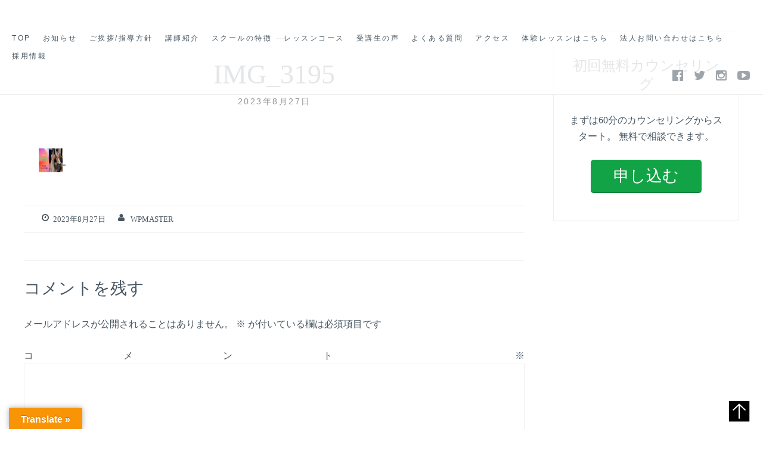

--- FILE ---
content_type: text/html; charset=UTF-8
request_url: https://grow-vocalschool.com/%E7%AC%AC36%E5%BC%BE%EF%BC%81%E3%82%B3%E3%83%A9%E3%83%9C%E7%AC%AC6%E5%BC%BE%EF%BC%81youtube-ch%E6%9B%B4%E6%96%B0%E2%98%85/img_3195/
body_size: 22521
content:
<!DOCTYPE html><html dir="ltr" lang="ja" prefix="og: https://ogp.me/ns#"><head><meta charset="UTF-8"><meta name="viewport" content="width=device-width, initial-scale=1"><link rel="profile" href="http://gmpg.org/xfn/11"><link rel="pingback" href="https://grow-vocalschool.com/xmlrpc.php"><title>IMG_3195 | Grow Vocal Piano School</title><meta name="robots" content="max-image-preview:large" /><meta name="author" content="wpmaster"/><link rel="canonical" href="https://grow-vocalschool.com/%e7%ac%ac36%e5%bc%be%ef%bc%81%e3%82%b3%e3%83%a9%e3%83%9c%e7%ac%ac6%e5%bc%be%ef%bc%81youtube-ch%e6%9b%b4%e6%96%b0%e2%98%85/img_3195/" /><meta name="generator" content="All in One SEO (AIOSEO) 4.9.1.1" /><meta property="og:locale" content="ja_JP" /><meta property="og:site_name" content="Grow Vocal Piano School | 赤坂にあるボーカルレッスン教室" /><meta property="og:type" content="article" /><meta property="og:title" content="IMG_3195 | Grow Vocal Piano School" /><meta property="og:url" content="https://grow-vocalschool.com/%e7%ac%ac36%e5%bc%be%ef%bc%81%e3%82%b3%e3%83%a9%e3%83%9c%e7%ac%ac6%e5%bc%be%ef%bc%81youtube-ch%e6%9b%b4%e6%96%b0%e2%98%85/img_3195/" /><meta property="og:image" content="https://grow-vocalschool.com/wp-content/uploads/2018/03/TOP.png" /><meta property="og:image:secure_url" content="https://grow-vocalschool.com/wp-content/uploads/2018/03/TOP.png" /><meta property="article:published_time" content="2023-08-27T14:23:42+00:00" /><meta property="article:modified_time" content="2023-08-27T14:23:42+00:00" /><meta name="twitter:card" content="summary" /><meta name="twitter:title" content="IMG_3195 | Grow Vocal Piano School" /><meta name="twitter:image" content="https://grow-vocalschool.com/wp-content/uploads/2018/03/TOP.png" /> <script type="application/ld+json" class="aioseo-schema">{"@context":"https:\/\/schema.org","@graph":[{"@type":"BreadcrumbList","@id":"https:\/\/grow-vocalschool.com\/%e7%ac%ac36%e5%bc%be%ef%bc%81%e3%82%b3%e3%83%a9%e3%83%9c%e7%ac%ac6%e5%bc%be%ef%bc%81youtube-ch%e6%9b%b4%e6%96%b0%e2%98%85\/img_3195\/#breadcrumblist","itemListElement":[{"@type":"ListItem","@id":"https:\/\/grow-vocalschool.com#listItem","position":1,"name":"\u30db\u30fc\u30e0","item":"https:\/\/grow-vocalschool.com","nextItem":{"@type":"ListItem","@id":"https:\/\/grow-vocalschool.com\/%e7%ac%ac36%e5%bc%be%ef%bc%81%e3%82%b3%e3%83%a9%e3%83%9c%e7%ac%ac6%e5%bc%be%ef%bc%81youtube-ch%e6%9b%b4%e6%96%b0%e2%98%85\/img_3195\/#listItem","name":"IMG_3195"}},{"@type":"ListItem","@id":"https:\/\/grow-vocalschool.com\/%e7%ac%ac36%e5%bc%be%ef%bc%81%e3%82%b3%e3%83%a9%e3%83%9c%e7%ac%ac6%e5%bc%be%ef%bc%81youtube-ch%e6%9b%b4%e6%96%b0%e2%98%85\/img_3195\/#listItem","position":2,"name":"IMG_3195","previousItem":{"@type":"ListItem","@id":"https:\/\/grow-vocalschool.com#listItem","name":"\u30db\u30fc\u30e0"}}]},{"@type":"ItemPage","@id":"https:\/\/grow-vocalschool.com\/%e7%ac%ac36%e5%bc%be%ef%bc%81%e3%82%b3%e3%83%a9%e3%83%9c%e7%ac%ac6%e5%bc%be%ef%bc%81youtube-ch%e6%9b%b4%e6%96%b0%e2%98%85\/img_3195\/#itempage","url":"https:\/\/grow-vocalschool.com\/%e7%ac%ac36%e5%bc%be%ef%bc%81%e3%82%b3%e3%83%a9%e3%83%9c%e7%ac%ac6%e5%bc%be%ef%bc%81youtube-ch%e6%9b%b4%e6%96%b0%e2%98%85\/img_3195\/","name":"IMG_3195 | Grow Vocal Piano School","inLanguage":"ja","isPartOf":{"@id":"https:\/\/grow-vocalschool.com\/#website"},"breadcrumb":{"@id":"https:\/\/grow-vocalschool.com\/%e7%ac%ac36%e5%bc%be%ef%bc%81%e3%82%b3%e3%83%a9%e3%83%9c%e7%ac%ac6%e5%bc%be%ef%bc%81youtube-ch%e6%9b%b4%e6%96%b0%e2%98%85\/img_3195\/#breadcrumblist"},"author":{"@id":"https:\/\/grow-vocalschool.com\/author\/wpmaster\/#author"},"creator":{"@id":"https:\/\/grow-vocalschool.com\/author\/wpmaster\/#author"},"datePublished":"2023-08-27T23:23:42+09:00","dateModified":"2023-08-27T23:23:42+09:00"},{"@type":"Organization","@id":"https:\/\/grow-vocalschool.com\/#organization","name":"Grow Vocal Piano School","description":"\u8d64\u5742\u306b\u3042\u308b\u30dc\u30fc\u30ab\u30eb\u30ec\u30c3\u30b9\u30f3\u6559\u5ba4","url":"https:\/\/grow-vocalschool.com\/","logo":{"@type":"ImageObject","url":"https:\/\/grow-vocalschool.com\/wp-content\/uploads\/2018\/03\/TOP.png","@id":"https:\/\/grow-vocalschool.com\/%e7%ac%ac36%e5%bc%be%ef%bc%81%e3%82%b3%e3%83%a9%e3%83%9c%e7%ac%ac6%e5%bc%be%ef%bc%81youtube-ch%e6%9b%b4%e6%96%b0%e2%98%85\/img_3195\/#organizationLogo","width":1024,"height":680,"caption":"\u8d64\u5742\u30dc\u30fc\u30ab\u30eb\u30ec\u30c3\u30b9\u30f3\u30b9\u30af\u30fc\u30eb\u300cgrow-vocalschool\u300d"},"image":{"@id":"https:\/\/grow-vocalschool.com\/%e7%ac%ac36%e5%bc%be%ef%bc%81%e3%82%b3%e3%83%a9%e3%83%9c%e7%ac%ac6%e5%bc%be%ef%bc%81youtube-ch%e6%9b%b4%e6%96%b0%e2%98%85\/img_3195\/#organizationLogo"}},{"@type":"Person","@id":"https:\/\/grow-vocalschool.com\/author\/wpmaster\/#author","url":"https:\/\/grow-vocalschool.com\/author\/wpmaster\/","name":"wpmaster","image":{"@type":"ImageObject","@id":"https:\/\/grow-vocalschool.com\/%e7%ac%ac36%e5%bc%be%ef%bc%81%e3%82%b3%e3%83%a9%e3%83%9c%e7%ac%ac6%e5%bc%be%ef%bc%81youtube-ch%e6%9b%b4%e6%96%b0%e2%98%85\/img_3195\/#authorImage","url":"https:\/\/secure.gravatar.com\/avatar\/fbf34da7aa0d9cd8a3db687284f4999603ffa9910f2ed57d1b3da7590265b2c7?s=96&d=mm&r=g","width":96,"height":96,"caption":"wpmaster"}},{"@type":"WebSite","@id":"https:\/\/grow-vocalschool.com\/#website","url":"https:\/\/grow-vocalschool.com\/","name":"Grow Vocal Piano School","description":"\u8d64\u5742\u306b\u3042\u308b\u30dc\u30fc\u30ab\u30eb\u30ec\u30c3\u30b9\u30f3\u6559\u5ba4","inLanguage":"ja","publisher":{"@id":"https:\/\/grow-vocalschool.com\/#organization"}}]}</script>    <script data-cfasync="false" data-pagespeed-no-defer>var gtm4wp_datalayer_name = "dataLayer";
	var dataLayer = dataLayer || [];</script> <link rel='dns-prefetch' href='//webfonts.sakura.ne.jp' /><link rel='dns-prefetch' href='//translate.google.com' /><link rel='dns-prefetch' href='//www.googletagmanager.com' /><link rel="alternate" type="application/rss+xml" title="Grow Vocal Piano School &raquo; フィード" href="https://grow-vocalschool.com/feed/" /><link rel="alternate" type="application/rss+xml" title="Grow Vocal Piano School &raquo; コメントフィード" href="https://grow-vocalschool.com/comments/feed/" /><link rel="alternate" type="application/rss+xml" title="Grow Vocal Piano School &raquo; IMG_3195 のコメントのフィード" href="https://grow-vocalschool.com/%e7%ac%ac36%e5%bc%be%ef%bc%81%e3%82%b3%e3%83%a9%e3%83%9c%e7%ac%ac6%e5%bc%be%ef%bc%81youtube-ch%e6%9b%b4%e6%96%b0%e2%98%85/img_3195/feed/" /><link rel="alternate" title="oEmbed (JSON)" type="application/json+oembed" href="https://grow-vocalschool.com/wp-json/oembed/1.0/embed?url=https%3A%2F%2Fgrow-vocalschool.com%2F%25e7%25ac%25ac36%25e5%25bc%25be%25ef%25bc%2581%25e3%2582%25b3%25e3%2583%25a9%25e3%2583%259c%25e7%25ac%25ac6%25e5%25bc%25be%25ef%25bc%2581youtube-ch%25e6%259b%25b4%25e6%2596%25b0%25e2%2598%2585%2Fimg_3195%2F" /><link rel="alternate" title="oEmbed (XML)" type="text/xml+oembed" href="https://grow-vocalschool.com/wp-json/oembed/1.0/embed?url=https%3A%2F%2Fgrow-vocalschool.com%2F%25e7%25ac%25ac36%25e5%25bc%25be%25ef%25bc%2581%25e3%2582%25b3%25e3%2583%25a9%25e3%2583%259c%25e7%25ac%25ac6%25e5%25bc%25be%25ef%25bc%2581youtube-ch%25e6%259b%25b4%25e6%2596%25b0%25e2%2598%2585%2Fimg_3195%2F&#038;format=xml" /><style id='wp-img-auto-sizes-contain-inline-css' type='text/css'>img:is([sizes=auto i],[sizes^="auto," i]){contain-intrinsic-size:3000px 1500px}
/*# sourceURL=wp-img-auto-sizes-contain-inline-css */</style><style id='wp-emoji-styles-inline-css' type='text/css'>img.wp-smiley, img.emoji {
		display: inline !important;
		border: none !important;
		box-shadow: none !important;
		height: 1em !important;
		width: 1em !important;
		margin: 0 0.07em !important;
		vertical-align: -0.1em !important;
		background: none !important;
		padding: 0 !important;
	}
/*# sourceURL=wp-emoji-styles-inline-css */</style><style id='wp-block-library-inline-css' type='text/css'>:root{--wp-block-synced-color:#7a00df;--wp-block-synced-color--rgb:122,0,223;--wp-bound-block-color:var(--wp-block-synced-color);--wp-editor-canvas-background:#ddd;--wp-admin-theme-color:#007cba;--wp-admin-theme-color--rgb:0,124,186;--wp-admin-theme-color-darker-10:#006ba1;--wp-admin-theme-color-darker-10--rgb:0,107,160.5;--wp-admin-theme-color-darker-20:#005a87;--wp-admin-theme-color-darker-20--rgb:0,90,135;--wp-admin-border-width-focus:2px}@media (min-resolution:192dpi){:root{--wp-admin-border-width-focus:1.5px}}.wp-element-button{cursor:pointer}:root .has-very-light-gray-background-color{background-color:#eee}:root .has-very-dark-gray-background-color{background-color:#313131}:root .has-very-light-gray-color{color:#eee}:root .has-very-dark-gray-color{color:#313131}:root .has-vivid-green-cyan-to-vivid-cyan-blue-gradient-background{background:linear-gradient(135deg,#00d084,#0693e3)}:root .has-purple-crush-gradient-background{background:linear-gradient(135deg,#34e2e4,#4721fb 50%,#ab1dfe)}:root .has-hazy-dawn-gradient-background{background:linear-gradient(135deg,#faaca8,#dad0ec)}:root .has-subdued-olive-gradient-background{background:linear-gradient(135deg,#fafae1,#67a671)}:root .has-atomic-cream-gradient-background{background:linear-gradient(135deg,#fdd79a,#004a59)}:root .has-nightshade-gradient-background{background:linear-gradient(135deg,#330968,#31cdcf)}:root .has-midnight-gradient-background{background:linear-gradient(135deg,#020381,#2874fc)}:root{--wp--preset--font-size--normal:16px;--wp--preset--font-size--huge:42px}.has-regular-font-size{font-size:1em}.has-larger-font-size{font-size:2.625em}.has-normal-font-size{font-size:var(--wp--preset--font-size--normal)}.has-huge-font-size{font-size:var(--wp--preset--font-size--huge)}.has-text-align-center{text-align:center}.has-text-align-left{text-align:left}.has-text-align-right{text-align:right}.has-fit-text{white-space:nowrap!important}#end-resizable-editor-section{display:none}.aligncenter{clear:both}.items-justified-left{justify-content:flex-start}.items-justified-center{justify-content:center}.items-justified-right{justify-content:flex-end}.items-justified-space-between{justify-content:space-between}.screen-reader-text{border:0;clip-path:inset(50%);height:1px;margin:-1px;overflow:hidden;padding:0;position:absolute;width:1px;word-wrap:normal!important}.screen-reader-text:focus{background-color:#ddd;clip-path:none;color:#444;display:block;font-size:1em;height:auto;left:5px;line-height:normal;padding:15px 23px 14px;text-decoration:none;top:5px;width:auto;z-index:100000}html :where(.has-border-color){border-style:solid}html :where([style*=border-top-color]){border-top-style:solid}html :where([style*=border-right-color]){border-right-style:solid}html :where([style*=border-bottom-color]){border-bottom-style:solid}html :where([style*=border-left-color]){border-left-style:solid}html :where([style*=border-width]){border-style:solid}html :where([style*=border-top-width]){border-top-style:solid}html :where([style*=border-right-width]){border-right-style:solid}html :where([style*=border-bottom-width]){border-bottom-style:solid}html :where([style*=border-left-width]){border-left-style:solid}html :where(img[class*=wp-image-]){height:auto;max-width:100%}:where(figure){margin:0 0 1em}html :where(.is-position-sticky){--wp-admin--admin-bar--position-offset:var(--wp-admin--admin-bar--height,0px)}@media screen and (max-width:600px){html :where(.is-position-sticky){--wp-admin--admin-bar--position-offset:0px}}

/*# sourceURL=wp-block-library-inline-css */</style><style id='global-styles-inline-css' type='text/css'>:root{--wp--preset--aspect-ratio--square: 1;--wp--preset--aspect-ratio--4-3: 4/3;--wp--preset--aspect-ratio--3-4: 3/4;--wp--preset--aspect-ratio--3-2: 3/2;--wp--preset--aspect-ratio--2-3: 2/3;--wp--preset--aspect-ratio--16-9: 16/9;--wp--preset--aspect-ratio--9-16: 9/16;--wp--preset--color--black: #000000;--wp--preset--color--cyan-bluish-gray: #abb8c3;--wp--preset--color--white: #ffffff;--wp--preset--color--pale-pink: #f78da7;--wp--preset--color--vivid-red: #cf2e2e;--wp--preset--color--luminous-vivid-orange: #ff6900;--wp--preset--color--luminous-vivid-amber: #fcb900;--wp--preset--color--light-green-cyan: #7bdcb5;--wp--preset--color--vivid-green-cyan: #00d084;--wp--preset--color--pale-cyan-blue: #8ed1fc;--wp--preset--color--vivid-cyan-blue: #0693e3;--wp--preset--color--vivid-purple: #9b51e0;--wp--preset--gradient--vivid-cyan-blue-to-vivid-purple: linear-gradient(135deg,rgb(6,147,227) 0%,rgb(155,81,224) 100%);--wp--preset--gradient--light-green-cyan-to-vivid-green-cyan: linear-gradient(135deg,rgb(122,220,180) 0%,rgb(0,208,130) 100%);--wp--preset--gradient--luminous-vivid-amber-to-luminous-vivid-orange: linear-gradient(135deg,rgb(252,185,0) 0%,rgb(255,105,0) 100%);--wp--preset--gradient--luminous-vivid-orange-to-vivid-red: linear-gradient(135deg,rgb(255,105,0) 0%,rgb(207,46,46) 100%);--wp--preset--gradient--very-light-gray-to-cyan-bluish-gray: linear-gradient(135deg,rgb(238,238,238) 0%,rgb(169,184,195) 100%);--wp--preset--gradient--cool-to-warm-spectrum: linear-gradient(135deg,rgb(74,234,220) 0%,rgb(151,120,209) 20%,rgb(207,42,186) 40%,rgb(238,44,130) 60%,rgb(251,105,98) 80%,rgb(254,248,76) 100%);--wp--preset--gradient--blush-light-purple: linear-gradient(135deg,rgb(255,206,236) 0%,rgb(152,150,240) 100%);--wp--preset--gradient--blush-bordeaux: linear-gradient(135deg,rgb(254,205,165) 0%,rgb(254,45,45) 50%,rgb(107,0,62) 100%);--wp--preset--gradient--luminous-dusk: linear-gradient(135deg,rgb(255,203,112) 0%,rgb(199,81,192) 50%,rgb(65,88,208) 100%);--wp--preset--gradient--pale-ocean: linear-gradient(135deg,rgb(255,245,203) 0%,rgb(182,227,212) 50%,rgb(51,167,181) 100%);--wp--preset--gradient--electric-grass: linear-gradient(135deg,rgb(202,248,128) 0%,rgb(113,206,126) 100%);--wp--preset--gradient--midnight: linear-gradient(135deg,rgb(2,3,129) 0%,rgb(40,116,252) 100%);--wp--preset--font-size--small: 13px;--wp--preset--font-size--medium: 20px;--wp--preset--font-size--large: 36px;--wp--preset--font-size--x-large: 42px;--wp--preset--spacing--20: 0.44rem;--wp--preset--spacing--30: 0.67rem;--wp--preset--spacing--40: 1rem;--wp--preset--spacing--50: 1.5rem;--wp--preset--spacing--60: 2.25rem;--wp--preset--spacing--70: 3.38rem;--wp--preset--spacing--80: 5.06rem;--wp--preset--shadow--natural: 6px 6px 9px rgba(0, 0, 0, 0.2);--wp--preset--shadow--deep: 12px 12px 50px rgba(0, 0, 0, 0.4);--wp--preset--shadow--sharp: 6px 6px 0px rgba(0, 0, 0, 0.2);--wp--preset--shadow--outlined: 6px 6px 0px -3px rgb(255, 255, 255), 6px 6px rgb(0, 0, 0);--wp--preset--shadow--crisp: 6px 6px 0px rgb(0, 0, 0);}:where(.is-layout-flex){gap: 0.5em;}:where(.is-layout-grid){gap: 0.5em;}body .is-layout-flex{display: flex;}.is-layout-flex{flex-wrap: wrap;align-items: center;}.is-layout-flex > :is(*, div){margin: 0;}body .is-layout-grid{display: grid;}.is-layout-grid > :is(*, div){margin: 0;}:where(.wp-block-columns.is-layout-flex){gap: 2em;}:where(.wp-block-columns.is-layout-grid){gap: 2em;}:where(.wp-block-post-template.is-layout-flex){gap: 1.25em;}:where(.wp-block-post-template.is-layout-grid){gap: 1.25em;}.has-black-color{color: var(--wp--preset--color--black) !important;}.has-cyan-bluish-gray-color{color: var(--wp--preset--color--cyan-bluish-gray) !important;}.has-white-color{color: var(--wp--preset--color--white) !important;}.has-pale-pink-color{color: var(--wp--preset--color--pale-pink) !important;}.has-vivid-red-color{color: var(--wp--preset--color--vivid-red) !important;}.has-luminous-vivid-orange-color{color: var(--wp--preset--color--luminous-vivid-orange) !important;}.has-luminous-vivid-amber-color{color: var(--wp--preset--color--luminous-vivid-amber) !important;}.has-light-green-cyan-color{color: var(--wp--preset--color--light-green-cyan) !important;}.has-vivid-green-cyan-color{color: var(--wp--preset--color--vivid-green-cyan) !important;}.has-pale-cyan-blue-color{color: var(--wp--preset--color--pale-cyan-blue) !important;}.has-vivid-cyan-blue-color{color: var(--wp--preset--color--vivid-cyan-blue) !important;}.has-vivid-purple-color{color: var(--wp--preset--color--vivid-purple) !important;}.has-black-background-color{background-color: var(--wp--preset--color--black) !important;}.has-cyan-bluish-gray-background-color{background-color: var(--wp--preset--color--cyan-bluish-gray) !important;}.has-white-background-color{background-color: var(--wp--preset--color--white) !important;}.has-pale-pink-background-color{background-color: var(--wp--preset--color--pale-pink) !important;}.has-vivid-red-background-color{background-color: var(--wp--preset--color--vivid-red) !important;}.has-luminous-vivid-orange-background-color{background-color: var(--wp--preset--color--luminous-vivid-orange) !important;}.has-luminous-vivid-amber-background-color{background-color: var(--wp--preset--color--luminous-vivid-amber) !important;}.has-light-green-cyan-background-color{background-color: var(--wp--preset--color--light-green-cyan) !important;}.has-vivid-green-cyan-background-color{background-color: var(--wp--preset--color--vivid-green-cyan) !important;}.has-pale-cyan-blue-background-color{background-color: var(--wp--preset--color--pale-cyan-blue) !important;}.has-vivid-cyan-blue-background-color{background-color: var(--wp--preset--color--vivid-cyan-blue) !important;}.has-vivid-purple-background-color{background-color: var(--wp--preset--color--vivid-purple) !important;}.has-black-border-color{border-color: var(--wp--preset--color--black) !important;}.has-cyan-bluish-gray-border-color{border-color: var(--wp--preset--color--cyan-bluish-gray) !important;}.has-white-border-color{border-color: var(--wp--preset--color--white) !important;}.has-pale-pink-border-color{border-color: var(--wp--preset--color--pale-pink) !important;}.has-vivid-red-border-color{border-color: var(--wp--preset--color--vivid-red) !important;}.has-luminous-vivid-orange-border-color{border-color: var(--wp--preset--color--luminous-vivid-orange) !important;}.has-luminous-vivid-amber-border-color{border-color: var(--wp--preset--color--luminous-vivid-amber) !important;}.has-light-green-cyan-border-color{border-color: var(--wp--preset--color--light-green-cyan) !important;}.has-vivid-green-cyan-border-color{border-color: var(--wp--preset--color--vivid-green-cyan) !important;}.has-pale-cyan-blue-border-color{border-color: var(--wp--preset--color--pale-cyan-blue) !important;}.has-vivid-cyan-blue-border-color{border-color: var(--wp--preset--color--vivid-cyan-blue) !important;}.has-vivid-purple-border-color{border-color: var(--wp--preset--color--vivid-purple) !important;}.has-vivid-cyan-blue-to-vivid-purple-gradient-background{background: var(--wp--preset--gradient--vivid-cyan-blue-to-vivid-purple) !important;}.has-light-green-cyan-to-vivid-green-cyan-gradient-background{background: var(--wp--preset--gradient--light-green-cyan-to-vivid-green-cyan) !important;}.has-luminous-vivid-amber-to-luminous-vivid-orange-gradient-background{background: var(--wp--preset--gradient--luminous-vivid-amber-to-luminous-vivid-orange) !important;}.has-luminous-vivid-orange-to-vivid-red-gradient-background{background: var(--wp--preset--gradient--luminous-vivid-orange-to-vivid-red) !important;}.has-very-light-gray-to-cyan-bluish-gray-gradient-background{background: var(--wp--preset--gradient--very-light-gray-to-cyan-bluish-gray) !important;}.has-cool-to-warm-spectrum-gradient-background{background: var(--wp--preset--gradient--cool-to-warm-spectrum) !important;}.has-blush-light-purple-gradient-background{background: var(--wp--preset--gradient--blush-light-purple) !important;}.has-blush-bordeaux-gradient-background{background: var(--wp--preset--gradient--blush-bordeaux) !important;}.has-luminous-dusk-gradient-background{background: var(--wp--preset--gradient--luminous-dusk) !important;}.has-pale-ocean-gradient-background{background: var(--wp--preset--gradient--pale-ocean) !important;}.has-electric-grass-gradient-background{background: var(--wp--preset--gradient--electric-grass) !important;}.has-midnight-gradient-background{background: var(--wp--preset--gradient--midnight) !important;}.has-small-font-size{font-size: var(--wp--preset--font-size--small) !important;}.has-medium-font-size{font-size: var(--wp--preset--font-size--medium) !important;}.has-large-font-size{font-size: var(--wp--preset--font-size--large) !important;}.has-x-large-font-size{font-size: var(--wp--preset--font-size--x-large) !important;}
/*# sourceURL=global-styles-inline-css */</style><style id='classic-theme-styles-inline-css' type='text/css'>/*! This file is auto-generated */
.wp-block-button__link{color:#fff;background-color:#32373c;border-radius:9999px;box-shadow:none;text-decoration:none;padding:calc(.667em + 2px) calc(1.333em + 2px);font-size:1.125em}.wp-block-file__button{background:#32373c;color:#fff;text-decoration:none}
/*# sourceURL=/wp-includes/css/classic-themes.min.css */</style><link rel='stylesheet' id='liquid-block-speech-css' href='https://grow-vocalschool.com/wp-content/cache/autoptimize/autoptimize_single_b1c191916d9d604f0f5bdcb7e1d783d5.php?ver=6.9' type='text/css' media='all' /><link rel='stylesheet' id='contact-form-7-css' href='https://grow-vocalschool.com/wp-content/cache/autoptimize/autoptimize_single_64ac31699f5326cb3c76122498b76f66.php?ver=6.1.4' type='text/css' media='all' /><link rel='stylesheet' id='google-language-translator-css' href='https://grow-vocalschool.com/wp-content/cache/autoptimize/autoptimize_single_f3bd90ed9190418715605b8aaa05debd.php?ver=6.0.20' type='text/css' media='' /><link rel='stylesheet' id='glt-toolbar-styles-css' href='https://grow-vocalschool.com/wp-content/cache/autoptimize/autoptimize_single_00e7963b92387d2483ebe810f453d32e.php?ver=6.0.20' type='text/css' media='' /><link rel='stylesheet' id='wpcf7-redirect-script-frontend-css' href='https://grow-vocalschool.com/wp-content/cache/autoptimize/autoptimize_single_f7b23dc61faf57c6168b516c4ebac487.php?ver=2c532d7e2be36f6af233' type='text/css' media='all' /><link rel='stylesheet' id='anissa-style-css' href='https://grow-vocalschool.com/wp-content/cache/autoptimize/autoptimize_single_cbaa7b35b81bc1a1581e58efed83bfee.php?ver=6.9' type='text/css' media='all' /><link rel='stylesheet' id='anissa-fontawesome-css' href='https://grow-vocalschool.com/wp-content/cache/autoptimize/autoptimize_single_a207208f1e7533e2d1438db2af73aa7d.php?ver=4.3.0' type='text/css' media='all' /><link rel='stylesheet' id='tablepress-default-css' href='https://grow-vocalschool.com/wp-content/cache/autoptimize/autoptimize_single_67618bce410baf1c5f16513a9af4b1b9.php?ver=3.2.6' type='text/css' media='all' /> <script type="text/javascript" src="https://grow-vocalschool.com/wp-includes/js/jquery/jquery.min.js?ver=3.7.1" id="jquery-core-js"></script> <script defer type="text/javascript" src="https://grow-vocalschool.com/wp-includes/js/jquery/jquery-migrate.min.js?ver=3.4.1" id="jquery-migrate-js"></script> <script defer type="text/javascript" src="//webfonts.sakura.ne.jp/js/sakurav3.js?fadein=0&amp;ver=3.1.4" id="typesquare_std-js"></script> 
 <script defer type="text/javascript" src="https://www.googletagmanager.com/gtag/js?id=G-YVZDGH851G" id="google_gtagjs-js"></script> <script defer id="google_gtagjs-js-after" src="[data-uri]"></script> <link rel="https://api.w.org/" href="https://grow-vocalschool.com/wp-json/" /><link rel="alternate" title="JSON" type="application/json" href="https://grow-vocalschool.com/wp-json/wp/v2/media/3241" /><link rel="EditURI" type="application/rsd+xml" title="RSD" href="https://grow-vocalschool.com/xmlrpc.php?rsd" /><meta name="generator" content="WordPress 6.9" /><link rel='shortlink' href='https://grow-vocalschool.com/?p=3241' /><style>p.hello{font-size:12px;color:darkgray;}#google_language_translator,#flags{text-align:left;}#google_language_translator{clear:both;}#flags{width:165px;}#flags a{display:inline-block;margin-right:2px;}#google_language_translator{width:auto!important;}div.skiptranslate.goog-te-gadget{display:inline!important;}.goog-tooltip{display: none!important;}.goog-tooltip:hover{display: none!important;}.goog-text-highlight{background-color:transparent!important;border:none!important;box-shadow:none!important;}#google_language_translator select.goog-te-combo{color:#32373c;}#google_language_translator{color:transparent;}body{top:0px!important;}#goog-gt-{display:none!important;}font font{background-color:transparent!important;box-shadow:none!important;position:initial!important;}#glt-translate-trigger{left:20px;right:auto;}#glt-translate-trigger > span{color:#ffffff;}#glt-translate-trigger{background:#f89406;}.goog-te-gadget .goog-te-combo{width:100%;}</style><meta name="generator" content="Site Kit by Google 1.168.0" /> <script defer src="[data-uri]"></script> 
 <script data-cfasync="false" data-pagespeed-no-defer>var dataLayer_content = {"pagePostType":"attachment","pagePostType2":"single-attachment","pagePostAuthor":"wpmaster"};
	dataLayer.push( dataLayer_content );</script> <script data-cfasync="false" data-pagespeed-no-defer>(function(w,d,s,l,i){w[l]=w[l]||[];w[l].push({'gtm.start':
new Date().getTime(),event:'gtm.js'});var f=d.getElementsByTagName(s)[0],
j=d.createElement(s),dl=l!='dataLayer'?'&l='+l:'';j.async=true;j.src=
'//www.googletagmanager.com/gtm.js?id='+i+dl;f.parentNode.insertBefore(j,f);
})(window,document,'script','dataLayer','GTM-NGTR6HM');</script> <meta name="google-adsense-platform-account" content="ca-host-pub-2644536267352236"><meta name="google-adsense-platform-domain" content="sitekit.withgoogle.com"><link rel="icon" href="https://grow-vocalschool.com/wp-content/uploads/2018/03/cropped-TOP-1-32x32.png" sizes="32x32" /><link rel="icon" href="https://grow-vocalschool.com/wp-content/uploads/2018/03/cropped-TOP-1-192x192.png" sizes="192x192" /><link rel="apple-touch-icon" href="https://grow-vocalschool.com/wp-content/uploads/2018/03/cropped-TOP-1-180x180.png" /><meta name="msapplication-TileImage" content="https://grow-vocalschool.com/wp-content/uploads/2018/03/cropped-TOP-1-270x270.png" /><style type="text/css" id="wp-custom-css">table.navi_button a {
    font-size: 0.7em !important;
}
.su-accordion.su-u-trim {
    margin: 0em 0 !important;
}
tr:nth-of-type(2n) {
    background: inherit;
}

.menu-top-container a {
    border-bottom: inherit !important;
    padding-bottom: 10px;
}

table.navi_button td {
    padding: 10px 5px !important;
}
.su-accordion.su-u-trim {
    margin: 0em 0 !important;
    padding: 3px 5px;
	    position: relative;
}
.su-accordion.su-u-trim {
    margin: 0em 0 !important;
    text-decoration: none !important;
    display: block;
    padding: 2px 5px !important;
    border-top: 1px solid #000;
    border: 1px solid #616161 !important;
    background-color: rgba(0, 0, 0, 0.6);
    font-size: 1em;
    box-shadow: 0 0 8px #000000b3;
    border-radius: 3px;
}

table.navi_button span a {
    text-decoration: none !important;
    display: block;
    padding: 10px 5px;
    border-top: 1px solid #000;
    border: 1px solid #616161 !important;
    background-color: rgba(0, 0, 0, 0.6);
    font-size: 1em;
    box-shadow: 0 0 8px #000000b3;
    border-radius: 3px;
}

#panel-2-0-0-1 a {
    text-decoration: inherit;
    border-bottom: inherit;
}
.su-accordion.su-u-trim {
    margin: 1.67em 0;
}
.su-spoiler.su-spoiler-style-default.su-spoiler-icon-plus.su-spoiler-closed {
    margin: 0;
}
.su-spoiler.su-spoiler-style-default.su-spoiler-icon-plus {
    margin-bottom: 0;
}
.su-spoiler-title {
    font-size: 16px !IMPORTANT;
    color: white;
    outline: none !important;
	   padding-left: 0 !important;
}
su-spoiler-title {
    border: inherit;
}
span.su-spoiler-icon {
    display: none;
}
.su-spoiler-content.su-u-clearfix.su-u-trim {
    position: absolute;
	width: 100%;
}
.su-spoiler-content.su-u-clearfix.su-u-trim ul {
    position: absolute;
    top: 6px;
    width: 100%;
    background-color: #000000ba;
    border: inherit;
    right: 50%;
    transform: translateX(50%);
}
.su-spoiler-content.su-u-clearfix.su-u-trim ul li {
    color: white;
    border: inherit;
    border-bottom: 1px dashed #eeeeee30;
    padding: 0;
}
/*  */
/*  */
/*  */

.sow-testimonial-text {
    max-height: 300px;
    overflow: scroll;
}

.lsow-pricing-table .lsow-purchase {
    display: none;
}

.site-branding {
    border-bottom: 0px solid #343434;
}

.page-content, .entry-content {
    width: 94%;
    margin-top: 20px;
    margin-left: 3%;
    margin-right: 3%;
    margin-bottom: 30px;
}

.page .hentry {
    border: none;
}

.site-branding {
    display: none;
}


#pg-2-0 {
    margin-top: -25%;
}

.main-navigation {
    width: 100%;
    max-width: 5000px;
    position: fixed;
    z-index: 9999;
    background-color: #ffffffd9;
}

.widget {
    font-size: 16px;
}

body {
    text-align: justify;
}
/*
.question dt {
    float: left;
    width: 10%;
	
    text-align: center;
}
.question dt p {
    width: 4.5vw;
    height: 4.5vw;
    border-radius: 50%;
    overflow: hidden;
    margin: auto;
}
*/

/* .question dd p:after { */
/*     content: "";
    position: absolute;
    top: 50%;
    left: -22px;
    margin-top: -11px;
    border: 10px solid transparent;
    border-right: 16px solid #dcdcdc; */
/* } */
/* .question dd {
    margin-left: 10%;
}
.question dd p {
	position: relative; */
    /* border: 1px solid #d0d0d0; */
/*     display: inline;
    padding: 1vw 2vw;
    border-radius: 8px;
    background-color: gainsboro;
}
 */
/*  */
/* .answer dt {
    float: right;
    width: 10%;
    text-align: center;
}
.answer dt p {
    width: 4.5vw;
    height: 4.5vw;
    border-radius: 50%;
    overflow: hidden;
    margin: auto;
}
.answer dd {
    margin-left: 10%;
    text-align: right;
}
.answer dd p { */
    /* border: 1px solid #d0d0d0; */
/* display: inline-block;
    padding: 1vw 2vw;
    border-radius: 8px;
    background-color: gainsboro;
    max-width: 90%;
	    margin-top: 0;
	    position: relative;
	text-align: left;
} */

/* .answer dd p:after { */
/*     content: "";
    position: absolute;
    top: 50%;
    left: 100%;
    margin-top: -39px;
    border: 10px solid transparent;
border-left: 16px solid #dcdcdc; */
/* } */
.question {
	padding-bottom: 20px;
	height: auto;
}
.answer {
		padding-bottom: 40px;
	height: auto;
}
.question dl {
	display: flex;
	width: 100%;
}
.answer dl {
	display: flex;
	flex-direction: row-reverse;
}
.question dt, .answer dt {
	width: 20%;
	height: 150px; 
}
.question dt img, .answer dt img {
width: 100%;
height: 100%;
object-fit: contain;
/* object-position: top; */
}
.question dd, .answer dd {
	box-sizing: border-box;
	width: 56%;
}
 /*.answer dd{
	display: flex;
	flex-direction: row;
	flex-wrap: wrap;
} */
.under_line {
	text-decoration: underline;
}
.text_700 {
	font-weight: 700;
}
.text-left {
	text-align: left;
}
 .answer .text-right {
	justify-content: flex-end;
}
/* 20221_06_04追加
 * ------------------------------*/
.sp-stickyBtn a {
    display: none;
}

.grecaptcha-logo,.grecaptcha-badge {
    display: none!important;
}
.payment {
    display: -moz-flex;
    display: -webkit-flex;
    display: flex;
    -moz-flex-flow: row wrap;
    -webkit-flex-flow: row wrap;
    flex-flow: row wrap;
    -moz-justify-content: space-between;
    -webkit-justify-content: space-between;
    justify-content: space-between;
}

.payment img {
    width: calc(90%/5);
    object-fit: contain;
}

h1 span {
    display: block;
    font-size: 17px;
}

h1 {
    font-size: 46px!important;
}
.flex-fpay {
    display: -moz-flex;
    display: -webkit-flex;
    display: flex;
    -moz-flex-flow: row wrap;
    -webkit-flex-flow: row wrap;
    flex-flow: row wrap;
    -moz-justify-content: space-between;
    -webkit-justify-content: space-between;
    justify-content: space-between;
    align-items: center;
}

.flex-fpay span {
    width: calc(98%/5);
}
/* voice
 * ------------------------------*/
.voice-area {
    display: -moz-flex;
    display: -webkit-flex;
    display: flex;
    -moz-flex-flow: row wrap;
    -webkit-flex-flow: row wrap;
    flex-flow: row wrap;
    -moz-justify-content: flex-start;
    -webkit-justify-content: flex-start;
    justify-content: flex-start;
}

.voice-item {
    width: calc(96%/3);
    margin: 25px auto;
    text-align: center;
}

.voice-item .sow-testimonial-text {
    overflow-x: hidden;
    overflow-y: scroll;
    padding: 10px 10px 10px 0;
    /* background: #f1f1f1; */
}

.voice-item .lsow-accordion.style3 .lsow-panel .lsow-panel-content {
    /* padding: 0; */
    background: #f4f4f4;
    padding: 10px;
    height: 350px;
}

.voice-user img {
    width: 135px;
	height:135px;
    border-radius: 50%;
	object-fit: cover;
}

.voice-item .lsow-accordion.style3 {
    background: repeating-linear-gradient(45deg, #ffffff, #ffffff 5px, #f3f3f3 5px, #f3f3f3 10px);
}
.voice-item .sow-testimonials {
    width: 100%;
    display: block;
}

.voice-item .sow-testimonials .sow-testimonial-wrapper.sow-user-middle.sow-layout-text-below {
    width: 100%;
    padding: 0;
}
.sub_header {
    position: relative;
    width: 100%;
    height: 250px;
    background: black;
}

.sub_header h2 {
    font-size: 3em!important;
    color: #fff;
    position: absolute;
    top: 50%;
    left: 50%;
    -webkit-transform: translate(-50%,-50%);
    -moz-transform: translate(-50%,-50%);
    -ms-transform: translate(-50%,-50%);
    -o-transform: translate(-50%,-50%);
    transform: translate(-50%,-50%);
}

.main-navigation a img {
    display: none;
}
.site-info a {
    display:block;
    text-decoration: underline;
    color: #929292;
}

.site-info a:hover {
    border-bottom: 0;
}
/*2022/1/30----
 * recruit------*/
.block_flow li {
  position: relative;
  background: #fff;
  margin-bottom: 70px;
  padding: 0;
  border-radius: 20px;
  border-top: none!important;
}

.block_flow li .img {
  width: 100px;
}

.block_flow li .txt {
  padding: 10px 20px;
  font-size: 1.1em;
}

.block_flow li h4 {
  background: #b2b2b2;
  position: relative;
  font-size: 1.2em;
  margin: 0 auto;
  padding: 15px;
  color: #fff;
}

.icon_no {
  font-size: 0.8em;
  font-weight: bold;
  color: #616161;
  background: #fff;
  margin-right: 10px;
  padding: 5px 10px;
  border-radius: 10px;
  font-weight: bold;
  border: 1px solid #b2b2b2;
}

.icon_no span {
  font-size: 1.3em;
  padding-left: 5px;
}

.block_flow li:not(:last-child)::after {
  content: "";
  background: url(/wp-content/uploads/2021/10/img_arrow.png);
  background-size: contain;
  background-repeat: no-repeat;
  background-position: center;
  display: inline-block;
  width: 25px;
  height: 25px;
  position: absolute;
  left: 50%;
  transform: translate(-50%, -50%);
  -webkit-transform: translate(-50%, -50%);
  -ms-transform: translate(-50%, -50%);
  bottom: -60px;
}

.recr-essential {}

.recr-essential table {
    border: none;
    margin: 4em auto;
}

.recr-essential tr {
    border-bottom: solid 1px #b6b6b6;
}

.cond-item {}

.cond-item h4 {
    margin-bottom: 0;
    background: #979797;
    display: inline-block;
    padding: 5px 10px;
    color: #fff;
    font-size: 20px;
    max-width: 150px;
    width: 100%;
    text-align: center;
}

.cond-item li {
    margin-top: 0!important;
    border-top: 0!important;
    line-height: 1.5;
    padding: 0.5em 0 0.5em 1.6em;
}
.cond-item li:before {
  position: absolute;
  font-family: FontAwesome;
  content: "\f14a";
  left : 0.5em;
  color: #5d5d5d;
}
.cond-item ul {
    border: solid 2px #ddd;
    position: relative;
}
/* 20220908 recruit---------------*/
ul.rec-melit.flex {
    display: -moz-flex;
    display: -webkit-flex;
    display: flex;
    -moz-flex-flow: row wrap;
    -webkit-flex-flow: row wrap;
    flex-flow: row wrap;
    -moz-justify-content: space-between;
    -webkit-justify-content: space-between;
    justify-content: space-between;
}

ul.rec-melit li {
    width: calc(100%/3);
    padding: 20px;
    border-top: none;
}

ul.rec-melit li > div {}

ul.rec-melit li > div img {
    width: 195px;
}

ul.rec-melit li h4 {
    font-size: 20px;
    text-align: center;
    background: #979797;
    color: #fff;
    padding: 8px 5px;
    margin-bottom: 5px;
}

ul.rec-melit li p {
    margin-bottom: 5px;
    margin-top: 0;
}
/* contact
---------------------*/
table.defTable01 {
	width: 100%;
	border-collapse: collapse;
	border: none;
}

table.defTable01 th, table.defTable01 td{
	vertical-align: middle;
	padding: 24px 20px;
	border-bottom: 1px solid #ccc;
}

table.defTable01 tr:first-of-type th, table.defTable01 tr:first-of-type td{
	border-top: 1px solid #ccc;
}

table.defTable01 th {
	width: 25%;
	background: #b2b2b2;
	color: #fff;
}
table.defTable01 td.cen {
	text-align: center;
	border: none;
	padding-bottom: 0;
}
table.defTable01 td input {
	font-size: 14px;
}
table.defTable01 td.cen input {
	padding: 1.25rem 2rem;
	color: #fff;
	width: 300px;
	font-size: 20px;
	font-weight: bold;
	letter-spacing: 0.035rem;
	background: #b2b2b2;
	cursor: pointer;
	border: 2px solid #b2b2b2;
	border-radius: 6px;
	margin-top: 30px;
	-webkit-appearance: none;
}

table.defTable01 td.cen input:hover {
	opacity: 0.7;
}

table.defTable01 tr {
	text-align: left;
}

table.defTable01 input[type=checkbox]:nth-of-type( n + 2 ) {
	margin-left: 1.5rem;
}

table.defTable01 input[type=text] {
	border: 1px solid #a8a8a8;
	padding: 1rem;
}

table.defTable01 textarea {
	border: 1px solid #a8a8a8;
	padding: 20px;
	width: 100%;
	font-size: 14px;
	line-height: 1.6;
	height: 160px;
}

table.defTable01 td.tel_area input {
	width: 62%;
}
table.defTable01 td select {
	padding: 0.5rem;
	min-width: 6rem;
	border:none;
}
table.defTable01 th span {
	font-size: 0.75rem;
	background: #ffffff;
	padding: 0.1rem 0.6rem;
	margin-left: 10px;
	font-weight: 300;
	border-radius: 50px;
	color: #000;
}

table.defTable01 input.tdin_01 {
	width: 62%;
}

table.defTable01 input.tdin_02 {
	width: 48%;
}
table.defTable01 input.tdin_02:first-child {
	margin-right: 4%;
}

table.defTable01 input.tdin_03 {
	width: 62%;
}
table.defTable01 td label{
	display: inline-block;
	margin: 4px 0;
}
table.defTable01 td span.space02{
	margin-right: 1rem;
}
table.defTable01 .privacyBox {
	width: 100%;
	padding: 0 20px 20px;
	border: 1px solid #a8a8a8;
	height: 160px;
	background: #FFF;
	overflow-y: scroll;
	margin-bottom: 20px;
	font-size: 0.875rem;
}

table.defTable01 .privacyBox ul{
	margin-top: 0.5rem;
}
table.defTable01 .privacyBox ul li {
	border: none;
	line-height: 150%;
	height: auto;
	list-style-type: disc;
	margin-left: 1.75rem;
}
table.defTable01 .agrBox {
	width: 100%;
	text-align: center;
}

.youtube {
  width: 100%;
  aspect-ratio: 16 / 9;
}
.youtube iframe {
  width: 100%;
  height: 100%;
}
@media screen and (max-width: 769px) {
	.question {
		padding-bottom: 0;
	}
	.question dd, .answer dd {
		width: 78%;
	}
	.question dt, .answer dt {
		height:auto;
	}
#lesson_navi tr{
		display: flex;
		flex-direction: column;
		flex-wrap: wrap;
	}
/* 20221_06_04追加
 * ------------------------------*/
	.sp-stickyBtn a {
    position: fixed;
    display: block;
    bottom: 0;
    text-align: center;
    width: 90%;
    background: #0e8839;
    padding: 10px;
    color: #fff;
    margin: 0 auto;
z-index:999;
}
.voice-item {
    width: 100%;
    margin-bottom: 5em;
}

.sub_header {
    height: 185px;
}

.sub_header h2 {
    font-size: 2em!important;
}
button.menu-toggle {
    display: inline-block;
    width: auto;
}

blockquote {
    float: right;
    display: -moz-flex;
    display: -webkit-flex;
    display: flex;
    -moz-flex-flow: row wrap;
    -webkit-flex-flow: row wrap;
    flex-flow: row wrap;
    -moz-justify-content: space-between;
    -webkit-justify-content: space-between;
    justify-content: space-between;
    width: 45%;
    margin: 5px 0 0;
}

blockquote a {
    width: calc(96%/3);
}
.main-navigation a img {
    width: 35px!important;
	display: inline-block!important;
}


.main-navigation {
    background-color: #ffffff;
}
/*2022/1/30
 * recruit---------*/
.recr-essential tr {
    border-bottom: 0;
}

.recr-essential tr th,.recr-essential tr td {
    display: block;
    width: 100%;
}

.recr-essential tr th {
    background: #e6e6e6;
}
/*20220908------------------------*/
	ul.rec-melit li {
    width: 100%;
    padding: 5px;
}

ul.rec-melit {
    margin-bottom: 5em;
}
	 table.defTable01 {
		 table-layout: fixed;
		 word-break: break-all;
		 word-wrap: break-word;
	 }
	 table.defTable01 tr:first-of-type td {border-top: none;}
	 table.defTable01 tr th, table.defTable01 tr td {
		 display: block;
		 width: 100%;
		 margin: 0 auto;
		 border-left: solid 1px #ccc;
		 border-right: solid 1px #ccc;
		 padding: 10px;
		}
	 table.defTable01 input.tdin_03 {
		 width: 100%;
		 margin: 0 auto;
	 }
	 table.defTable01 th span {
		 float: right;
	 }
	 table.defTable01 input.tdin_01 {
		 width: 100%;
	 }
	 table.defTable01 td.tel_area input {
		 width: 100%;
	 }
	 table.defTable01 td.cen input {
		 width: 90%;
		 display: block;
		 margin: 0 auto;
}

}
/*20241210------------------------*/
	/* 「無料レッスン」ページ（ID: 1145）にのみ適用 */
.page-id-1145 .required {
    color: red;
    font-weight: bold;
}

.page-id-1145 .optional {
    color: white;
    font-weight: normal;
}
/*20250109------------------------*/
	/* 「お問い合わせ」ページにのみ適用 */
/* ページID 1145（お問い合わせページ）にのみ適用 */
/* お問い合わせページの送信ボタン（PC版） */
.page-id-1145 .wpcf7 input[type="submit"] {
    width: 100%;
    padding: 15px;
    font-size: 16px;
    border-radius: 5px;
    background-color: #f44336; /* 赤色に変更 */
    color: #fff;
    text-align: center;
}
/*企業お問い合わせページ*/
.page-id-1722 .wpcf7 input[type="submit"] {
    width: 100%;
    padding: 15px;
    font-size: 16px;
    border-radius: 5px;
    background-color: #f44336; /* 赤色に変更 */
    color: #fff;
    text-align: center;
}


/* お問い合わせページの送信ボタン（SP版） */
@media screen and (max-width: 768px) {
    .page-id-1145 .wpcf7 input[type="submit"] {
        width: 100%;
        padding: 15px;
        font-size: 16px;
        border-radius: 5px;
        background-color: #f44336; /* 赤色に変更 */
        color: #fff;
        text-align: center;
    }
}
/* 企業お問い合わせページの送信ボタン（SP版） */
@media screen and (max-width: 768px) {
    .page-id-1722 .wpcf7 input[type="submit"] {
        width: 100%;
        padding: 15px;
        font-size: 16px;
        border-radius: 5px;
        background-color: #f44336; /* 赤色に変更 */
        color: #fff;
        text-align: center;
    }
}
/*20250112------------------------*//* page-id-2のページでのみ、br-spクラスにスタイルを適用 */
.page-id-2 .br-sp {
    display: none !important; /* 画面幅768px以上のPC版で改行を非表示にする */
}

@media screen and (max-width: 768px) {
    /* スマホ版では改行を表示 */
    .page-id-2 .br-sp {
        display: block !important;
    }
}
/*20250127追加*/
.page-id-3750 .lesson-title {
    margin: 0 auto; /* 左右の自動余白で中央揃え */
    text-align: center; /* テキスト自体も中央揃え */
    display: block; /* ブロック全体を扱う */
    margin-top: 40px; /* タイトル上部の余白 */
    margin-bottom: 20px; /* タイトル下部の余白 */
	  padding:10px 20px;
}

#tablepress-13 td, #tablepress-13 th {
    border: 1px solid #333; /* セルの枠線 */
    border-collapse: collapse; /* 二重線防止 */
}

#tablepress-13 {
    border: 1px solid #333; /* テーブル全体の枠線 */
    border-collapse: collapse; /* 線が重ならないように統合 */
}

.page-id-3805 .lesson-title {
    margin: 0 auto; /* 左右の自動余白で中央揃え */
    text-align: center; /* テキスト自体も中央揃え */
    display: block; /* ブロック全体を扱う */
    margin-top: 40px; /* タイトル上部の余白 */
    margin-bottom: 20px; /* タイトル下部の余白 */
	  padding:10px 20px;
}

#tablepress-14 td, #tablepress-14 th {
    border: 1px solid #333; /* セルの枠線 */
    border-collapse: collapse; /* 二重線防止 */
}

#tablepress-14 {
    border: 1px solid #333; /* テーブル全体の枠線 */
    border-collapse: collapse; /* 線が重ならないように統合 */
}

/*20250130ファーストビュータイトルCSS*/
/* Google Fontsからフォントをインポート */
@import url('https://fonts.googleapis.com/css2?family=Roboto:wght@400;700&display=swap')

.title-container {
  display: flex;
  flex-direction: column;
  justify-content: center;
  align-items: center;
  gap: 40px;  /* 各単語の間隔 */
  margin-top: 20px;  /* タイトルの上部に余白を追加 */
  font-family: 'Roboto', sans-serif;  /* Robotoフォントに変更 */
  background-image: url('your-image-path.jpg');  /* 背景画像を設定 */
  background-size: cover;
  background-position: center;
  padding: 30px;  /* 背景画像の余白調整 */
}

.title-container span {
  font-size: 36px; /* 各単語のフォントサイズ */
  font-weight: bold;
  color: #ffffff;  /* 白色に設定 */
  letter-spacing: 2px; /* 文字間隔を広げる */
  text-shadow: 2px 2px 5px rgba(0, 0, 0, 0.5); /* 文字に影をつける */
text-transform: none !important; /* 他のスタイルを上書き */
}

.middle-row {
  display: flex;
  justify-content: center;
  gap: 50px; /* 単語間の間隔を50pxに変更 */
}

/* ピアノコースの背景画像追加 */
/* ピアノコースページでのみ改行を制御 */
@media screen and (min-width: 768px) {
  body.page-id-3805 .br-sp {
    display: none; /* ピアノコースページでPCでを非表示に */
  }
}

/* ピアノコースページのヘッダー部分 */
body.page-id-3805 .page-header {
  position: relative;
  text-align: center;
  margin-bottom: 30px;
}

body.page-id-3805 .header-image {
  width: 100%; /* 画像を画面幅いっぱいに広げる */
  height: auto;
  max-height: 400px; /* 画像の最大高さを指定 */
  object-fit: cover; /* 画像が切れないように調整 */
}

body.page-id-3805 .lesson-title {
  position: absolute;
  top: 50%;
  left: 50%;
  transform: translate(-50%, -50%); /* タイトルを中央に配置 */
  font-size: 48px;
  font-weight: bold;
  color: white;
  text-shadow: 3px 3px 12px rgba(0, 0, 0, 0.7); /* 文字に影をつけて視認性を高める */
  margin: 0;
}

/* 画面幅414px以下の場合の調整 */
@media screen and (max-width: 414px) {
  body.page-id-3805 .lesson-title {
    font-size: 32px;  /* フォントサイズを小さく調整 */
    text-align: center;  /* 中央に配置 */
    white-space: nowrap;  /* 改行しないようにする */
    top: 50%;  /* 垂直位置を調整 */
    left: 50%;
    transform: translate(-50%, -50%);  /* 位置を中央に保持 */
  }
}


/* ボーカルコースページ */
@media screen and (min-width: 768px) {
  body.page-id-3750 .br-sp {
    display: none; /* ボーカルコースページでPC版で非表示に */
  }
}

/* ボーカルコースページのヘッダー部分 */
body.page-id-3750 .page-header {
  position: relative;
  text-align: center;
  margin-bottom: 30px;
}

body.page-id-3750 .header-image {
  width: 100%; /* 画像を画面幅いっぱいに広げる */
  height: auto;
  max-height: 400px; /* 画像の最大高さを指定 */
  object-fit: cover; /* 画像が切れないように調整 */
}

body.page-id-3750 h2.lesson-title {
  position: absolute;
  top: 50%;
  left: 50%;
  transform: translate(-50%, -50%); /* タイトルを中央に配置 */
  font-size: 48px; /* PC版では48pxに設定 */
  font-weight: bold;
  color: white;
  text-shadow: 3px 3px 12px rgba(0, 0, 0, 0.7); /* 文字に影をつけて視認性を高める */
  margin: 0;
  z-index: 10;
  line-height: 1.2; /* 行間を調整 */
  word-wrap: break-word; /* 単語の途中で改行を許可 */
  white-space: normal; /* 文字が自動で改行されるようにする */
}

/* レスポンシブ対応：画面サイズに応じたタイトルのフォントサイズ調整 */
@media screen and (max-width: 1024px) {
  body.page-id-3750 h2.lesson-title {
    font-size: 40px; /* 中くらいの画面サイズ */
  }
}

@media screen and (max-width: 768px) {
  body.page-id-3750 h2.lesson-title {
    font-size: 36px; /* スマホでも36pxにする */
    width: 90%; /* テキストボックスの幅を広げる */
    margin: 0 auto; /* 中央揃えにする */
  }
}


@media screen and (max-width: 480px) {
  body.page-id-3750 h2.lesson-title {
    font-size: 28px; /* より小さな文字サイズに調整 */
    width: 85%; /* さらに幅を広げる */
    margin: 0 auto; /* 中央揃えにする */
  }
}
/* 390px以下の画面サイズ用にさらにフォントサイズを小さくして2行に */
@media screen and (max-width: 390px) {
  body.page-id-3750 h2.lesson-title {
    font-size: 28px; /* さらに小さいフォントサイズに設定 */
    line-height: 1.3; /* 行間を少し広げて2行に収めやすく */
  }
}

/*20250224　SP版ヘッターデザイン*/
/* メニュー部分 */
#site-navigation {
    text-align: left; /* メニューを左に寄せる */
    width: 100%; /* 親要素の幅を100%に設定 */
    margin: 0; /* 余計なマージンを削除 */
    padding: 0; /* 内側の余白を削除 */
}

/* PC版でのみ横の余白を追加と上部の余白を追加 */
@media screen and (min-width: 769px) {
    #site-navigation {
        padding: 20px; /* 横と上部に余白を追加 */
    }
    .mail-link {
        display: none !important; /* PC版で体験レッスンボタンを非表示にする */
    }
}

/* 電話アイコンの調整 */
.phone-button {
    margin-left: 5px; /* メニューアイコンと電話アイコンの間に隙間を作る */
    left: -10px; /* 左に移動してさらに左寄せ */
}

/* メニューアイテムのスタイル */
#primary-menu li {
    display: inline-block; /* 横並びに設定 */
    margin-right: 20px; /* メニュー間の隙間を調整 */
}

/* アイコンのサイズ調整 */
a img {
    width: 40px;
    height: 40px;
    margin-right: 5px;
    vertical-align: middle;
}

/* メールリンクのスタイル */
.mail-link {
    display: inline-block;
    background-color: #000;
    color: #fff !important;
    padding: 8px 15px;
    border-radius: 20px;
    text-align: center;
    text-decoration: none;
    font-size: 11px;
    font-style: normal;
    transition: all 0.3s ease;
    white-space: nowrap;
    width: 170px;
    vertical-align: middle; /* アイコンとボタンを縦方向で中央揃え */
    position: relative; /* 擬似要素に必要 */
    overflow: hidden; /* エフェクトがボタン内に収まるように */
}


/* ホバー時のエフェクト */
.mail-link:hover {
    background-color: #333;
    transform: scale(1.05);
}

/* すべての要素を1行に収めるための調整 */
blockquote {
    display: inline-block;
    white-space: nowrap;
    gap: 10px;
    padding: 0;
}

/* スマホ表示時の調整 */
@media screen and (max-width: 769px) {
    blockquote {
        float: none;
    }
}

/* PC版で体験レッスンボタンを非表示に */
@media screen and (min-width: 769px) {
    .mail-link {
        display: none !important; /* 非表示にする */
    }
}

/* 光るエフェクト */
.mail-link.shiny:before {
    content: "";
    position: absolute;
    top: -200%;
    left: -150%;
    width: 70px;
    height: 500%;
    background: linear-gradient(90deg, rgba(255, 255, 255, 0), rgba(255, 255, 255, 0.6) 40%, rgba(255, 255, 255, 0), rgba(255, 255, 255, 0.6), rgba(255, 255, 255, 0));
    transform: rotate(60deg);
    animation: shine 3s infinite linear;
    z-index: 1; /* エフェクトがボタンの上に表示されるように */
}

/* 光るエフェクトのアニメーション */
@keyframes shine {
    0% {
        left: -100%;
    }
    80% {
        left: 150%;
    }
    100% {
        left: 150%;
    }
}</style><style type="text/css" id="c4wp-checkout-css">.woocommerce-checkout .c4wp_captcha_field {
						margin-bottom: 10px;
						margin-top: 15px;
						position: relative;
						display: inline-block;
					}</style><style type="text/css" id="c4wp-v3-lp-form-css">.login #login, .login #lostpasswordform {
					min-width: 350px !important;
				}
				.wpforms-field-c4wp iframe {
					width: 100% !important;
				}</style> <script defer src="[data-uri]"></script>  <script defer src="[data-uri]"></script>  <noscript><iframe src="https://www.googletagmanager.com/ns.html?id=GTM-MPC2B87L"
height="0" width="0" style="display:none;visibility:hidden"></iframe></noscript><link rel='stylesheet' id='su-shortcodes-css' href='https://grow-vocalschool.com/wp-content/cache/autoptimize/autoptimize_single_db7009310a85da4afa7b273d820bf5fe.php?ver=7.4.7' type='text/css' media='all' /></head><body class="attachment wp-singular attachment-template-default single single-attachment postid-3241 attachmentid-3241 attachment-jpeg wp-custom-logo wp-theme-anissa group-blog"><div id="page" class="hfeed site"> <a class="skip-link screen-reader-text" href="#content">コンテンツにスキップ</a><header id="masthead" class="site-header" role="banner"><nav id="site-navigation" class="main-navigation clear" role="navigation"> <button class="menu-toggle" aria-controls="primary-menu" aria-expanded="false">メニュー</button><blockquote> <a href="tel:0355752055" class="phone-button"><img src="/wp-content/uploads/2021/06/tel-icon.png"></a> <a href="/free-lesson/" class="mail-link shiny">体験レッスンはコチラ &raquo;</a> <a href="https://lin.ee/zyFC2No"><img src="/wp-content/uploads/2021/06/line-icon.png"></a></blockquote><div class="menu-top-container"><ul id="primary-menu" class="menu"><li id="menu-item-60" class="menu-item menu-item-type-custom menu-item-object-custom menu-item-home menu-item-60"><a href="https://grow-vocalschool.com/">TOP</a></li><li id="menu-item-1337" class="menu-item menu-item-type-custom menu-item-object-custom menu-item-home menu-item-1337"><a href="https://grow-vocalschool.com/#news">お知らせ</a></li><li id="menu-item-1779" class="menu-item menu-item-type-custom menu-item-object-custom menu-item-home menu-item-1779"><a href="https://grow-vocalschool.com/#aisatsu">ご挨拶/指導方針</a></li><li id="menu-item-298" class="menu-item menu-item-type-custom menu-item-object-custom menu-item-home menu-item-298"><a href="https://grow-vocalschool.com/#teacher">講師紹介</a></li><li id="menu-item-1673" class="menu-item menu-item-type-custom menu-item-object-custom menu-item-home menu-item-1673"><a href="https://grow-vocalschool.com/#schoolinfo">スクールの特徴</a></li><li id="menu-item-3302" class="menu-item menu-item-type-post_type menu-item-object-page menu-item-3302"><a href="https://grow-vocalschool.com/lesson-corse/">レッスンコース</a></li><li id="menu-item-1674" class="menu-item menu-item-type-custom menu-item-object-custom menu-item-home menu-item-1674"><a href="https://grow-vocalschool.com/#studentsvice">受講生の声</a></li><li id="menu-item-170" class="menu-item menu-item-type-custom menu-item-object-custom menu-item-home menu-item-170"><a href="https://grow-vocalschool.com/#Question">よくある質問</a></li><li id="menu-item-1276" class="menu-item menu-item-type-custom menu-item-object-custom menu-item-home menu-item-1276"><a href="https://grow-vocalschool.com/#access">アクセス</a></li><li id="menu-item-2211" class="menu-item menu-item-type-post_type menu-item-object-page menu-item-2211"><a href="https://grow-vocalschool.com/free-lesson/">体験レッスンはこちら</a></li><li id="menu-item-1739" class="menu-item menu-item-type-post_type menu-item-object-page menu-item-1739"><a href="https://grow-vocalschool.com/contact02/">法人お問い合わせはこちら</a></li><li id="menu-item-2810" class="menu-item menu-item-type-post_type menu-item-object-page menu-item-2810"><a href="https://grow-vocalschool.com/recruit/">採用情報</a></li></ul></div><div class="social-links"><ul id="menu-socials-top-menu" class="menu"><li id="menu-item-8" class="menu-item menu-item-type-custom menu-item-object-custom menu-item-8"><a href="https://www.facebook.com/rinaharada.vocalschool/"><span class="screen-reader-text">Facebook</span></a></li><li id="menu-item-9" class="menu-item menu-item-type-custom menu-item-object-custom menu-item-9"><a href="https://twitter.com/Grow_VocalPiano"><span class="screen-reader-text">Twitter</span></a></li><li id="menu-item-12" class="menu-item menu-item-type-custom menu-item-object-custom menu-item-12"><a href="https://www.instagram.com/grow_vocal_piano_school/"><span class="screen-reader-text">Instagram</span></a></li><li id="menu-item-1373" class="menu-item menu-item-type-custom menu-item-object-custom menu-item-1373"><a href="https://www.youtube.com/channel/UCnTqkmnvheef7slEMnJ-sHA/videos"><span class="screen-reader-text">YouTube</span></a></li></ul></div></nav><div class="site-branding"><a href="https://grow-vocalschool.com/" class="custom-logo-link" rel="home"><img width="1024" height="680" src="https://grow-vocalschool.com/wp-content/uploads/2018/03/TOP.png" class="custom-logo" alt="赤坂ボーカルレッスンスクール「grow-vocalschool」" decoding="async" fetchpriority="high" srcset="https://grow-vocalschool.com/wp-content/uploads/2018/03/TOP.png 1024w, https://grow-vocalschool.com/wp-content/uploads/2018/03/TOP-300x199.png 300w, https://grow-vocalschool.com/wp-content/uploads/2018/03/TOP-768x510.png 768w, https://grow-vocalschool.com/wp-content/uploads/2018/03/TOP-480x320.png 480w, https://grow-vocalschool.com/wp-content/uploads/2018/03/TOP-452x300.png 452w, https://grow-vocalschool.com/wp-content/uploads/2018/03/TOP-272x182.png 272w" sizes="(max-width: 1024px) 100vw, 1024px" /></a><h1 class="site-title"><a href="https://grow-vocalschool.com/" rel="home">Grow Vocal Piano School</a></h1><h2 class="site-description">赤坂にあるボーカルレッスン教室</h2></div></header><div id="content" class="site-content"><div class="wrap clear"><div id="primary" class="content-area"><main id="main" class="site-main" role="main"><article id="post-3241" class="post-3241 attachment type-attachment status-inherit hentry"><div class="entry-cat"> &mdash;  &mdash;</div><header class="entry-header"><h1 class="entry-title">IMG_3195</h1><div class="entry-datetop"> 2023年8月27日</div></header><div class="featured-header-image"></div><div class="entry-content"><p class="attachment"><a href='https://grow-vocalschool.com/wp-content/uploads/2023/08/IMG_3195.jpeg'><img decoding="async" width="300" height="169" src="https://grow-vocalschool.com/wp-content/uploads/2023/08/IMG_3195-300x169.jpeg" class="attachment-medium size-medium" alt="" srcset="https://grow-vocalschool.com/wp-content/uploads/2023/08/IMG_3195-300x169.jpeg 300w, https://grow-vocalschool.com/wp-content/uploads/2023/08/IMG_3195-1024x576.jpeg 1024w, https://grow-vocalschool.com/wp-content/uploads/2023/08/IMG_3195-768x432.jpeg 768w, https://grow-vocalschool.com/wp-content/uploads/2023/08/IMG_3195-533x300.jpeg 533w, https://grow-vocalschool.com/wp-content/uploads/2023/08/IMG_3195.jpeg 1280w" sizes="(max-width: 300px) 100vw, 300px" /></a></p></div><footer class="entry-footer clear"><div class="entry-footer-wrapper"><span class="posted-on"><a href="https://grow-vocalschool.com/%e7%ac%ac36%e5%bc%be%ef%bc%81%e3%82%b3%e3%83%a9%e3%83%9c%e7%ac%ac6%e5%bc%be%ef%bc%81youtube-ch%e6%9b%b4%e6%96%b0%e2%98%85/img_3195/" rel="bookmark"><time class="entry-date published updated" datetime="2023-08-27T23:23:42+09:00">2023年8月27日</time></a></span><span class="byline"> <span class="author vcard"><a class="url fn n" href="https://grow-vocalschool.com/author/wpmaster/">wpmaster</a></span></span></div></footer></article><div id="comments" class="comments-area"><div id="respond" class="comment-respond"><h3 id="reply-title" class="comment-reply-title">コメントを残す <small><a rel="nofollow" id="cancel-comment-reply-link" href="/%E7%AC%AC36%E5%BC%BE%EF%BC%81%E3%82%B3%E3%83%A9%E3%83%9C%E7%AC%AC6%E5%BC%BE%EF%BC%81youtube-ch%E6%9B%B4%E6%96%B0%E2%98%85/img_3195/#respond" style="display:none;">コメントをキャンセル</a></small></h3><form action="https://grow-vocalschool.com/wp-comments-post.php" method="post" id="commentform" class="comment-form"><p class="comment-notes"><span id="email-notes">メールアドレスが公開されることはありません。</span> <span class="required-field-message"><span class="required">※</span> が付いている欄は必須項目です</span></p><p class="comment-form-comment"><label for="comment">コメント <span class="required">※</span></label><textarea id="comment" name="comment" cols="45" rows="8" maxlength="65525" required></textarea></p><p class="comment-form-author"><label for="author">名前 <span class="required">※</span></label> <input id="author" name="author" type="text" value="" size="30" maxlength="245" autocomplete="name" required /></p><p class="comment-form-email"><label for="email">メール <span class="required">※</span></label> <input id="email" name="email" type="email" value="" size="30" maxlength="100" aria-describedby="email-notes" autocomplete="email" required /></p><p class="comment-form-url"><label for="url">サイト</label> <input id="url" name="url" type="url" value="" size="30" maxlength="200" autocomplete="url" /></p><p class="comment-form-cookies-consent"><input id="wp-comment-cookies-consent" name="wp-comment-cookies-consent" type="checkbox" value="yes" /> <label for="wp-comment-cookies-consent">次回のコメントで使用するためブラウザーに自分の名前、メールアドレス、サイトを保存する。</label></p><p><img src="https://grow-vocalschool.com/wp-content/siteguard/1523014573.png" alt="CAPTCHA"></p><p><label for="siteguard_captcha">上に表示された文字を入力してください。</label><br /><input type="text" name="siteguard_captcha" id="siteguard_captcha" class="input" value="" size="10" aria-required="true" /><input type="hidden" name="siteguard_captcha_prefix" id="siteguard_captcha_prefix" value="1523014573" /></p><p class="form-submit"><input name="submit" type="submit" id="submit" class="submit" value="コメントを送信" /> <input type='hidden' name='comment_post_ID' value='3241' id='comment_post_ID' /> <input type='hidden' name='comment_parent' id='comment_parent' value='0' /></p><p style="display: none;"><input type="hidden" id="akismet_comment_nonce" name="akismet_comment_nonce" value="c02a586359" /></p><p style="display: none !important;" class="akismet-fields-container" data-prefix="ak_"><label>&#916;<textarea name="ak_hp_textarea" cols="45" rows="8" maxlength="100"></textarea></label><input type="hidden" id="ak_js_1" name="ak_js" value="1"/><script defer src="[data-uri]"></script></p></form></div></div><nav class="navigation post-navigation" aria-label="投稿"><h2 class="screen-reader-text">投稿ナビゲーション</h2><div class="nav-links"><div class="nav-previous"><a href="https://grow-vocalschool.com/%e7%ac%ac36%e5%bc%be%ef%bc%81%e3%82%b3%e3%83%a9%e3%83%9c%e7%ac%ac6%e5%bc%be%ef%bc%81youtube-ch%e6%9b%b4%e6%96%b0%e2%98%85/" rel="prev"><span class="meta-nav">前の記事</span> 第36弾！コラボ第6弾！YouTube ch更新★</a></div></div></nav></main></div><div id="secondary" class="widget-area sidebar" role="complementary"><aside id="text-4" class="widget widget_text"><div class="textwidget"><h4 class="sow-cta-title" style="text-align: center;">初回無料カウンセリング</h4><p style="text-align: center;">まずは60分のカウンセリングからスタート。 無料で相談できます。</p><p style="text-align: center;"><a href="http://grow-vocalschool.com/free-lesson/" class="su-button su-button-style-flat" style="color:#FFFFFF;background-color:#11a345;border-color:#0e8338;border-radius:5px" target="_self"><span style="color:#FFFFFF;padding:0px 38px;font-size:27px;line-height:54px;border-color:#59bf7d;border-radius:5px;text-shadow:none"> 申し込む</span></a></p></div></aside></div></div></div><footer id="colophon" class="site-footer wrap" role="contentinfo"><div class="footer-widgets clear"><div class="widget-area"><aside id="sow-editor-2" class="widget widget_sow-editor"><div 
 class="so-widget-sow-editor so-widget-sow-editor-base" 
 ><div class="siteorigin-widget-tinymce textwidget"><h4 style="text-align: center;">スクール情報</h4><ul><li><span id="lblCity">住所：東京都港区赤坂4丁目6</span></li><li>Tel：03-5575-2055</li><li>Mail：<a href="mailto:grow.vocalschool@gmail.com?subject=%e3%81%8a%e5%95%8f%e5%90%88%e3%81%9b">grow.vocalschool@gmail.com</a></li><li>開校時間：10時〜21時<span style="font-size: 12px;">（最終レッスン受付 : 20時）<br /> <span style="font-size: 12px;">※海外在住の方については時差を考慮し、要相談。</span></span></li></ul><p>※営業の電話とメールはお断りしております。</p><h4 style="text-align: center;">SNS</h4><ul><li><a href="https://www.facebook.com/rinaharada.vocalschool/">Facebook</a></li><li><a href="https://X.com/Grow_VocalPiano">X</a></li><li><a href="https://www.instagram.com/grow_vocal_piano_school/">Instagram</a></li><li><a href="https://www.youtube.com/channel/UCnTqkmnvheef7slEMnJ-sHA/videos">YOUTUBE</a></li><li><a href="line://ti/p/@mlo2982s">LINE@</a></li></ul></div></div></aside></div><div class="widget-area"><aside id="block-9" class="widget widget_block"><blockquote class="twitter-tweet"><p lang="ja" dir="ltr">このツイート内容が表示されます。</p>&mdash; Grow Vocal Piano (@Grow_VocalPiano) <a href="https://twitter.com/Grow_VocalPiano/status/1858747441786614118">2024年5月10日</a></blockquote> <script defer src="https://platform.twitter.com/widgets.js" charset="utf-8"></script> </aside></div><div class="widget-area"><aside id="sow-editor-3" class="widget widget_sow-editor"><div 
 class="so-widget-sow-editor so-widget-sow-editor-base" 
 ><div class="siteorigin-widget-tinymce textwidget"><h4 style="text-align: center;">相互リンク</h4><ul><li><a href="http://remivoice.jp/">れみぼいす</a></li><li><a href="https://vodemy.jp/articles/17" target="_blank" rel="noopener">東京でおすすめのボイトレ教室はこちら</a></li><li><a href="https://vocal-navi.com/tokyo/" target="_blank" rel="noopener">ボイトレナビ</a></li></ul><h2></h2><h2 style="text-align: center;"><span style="font-size: 18pt;">決済方法</span></h2><div class="pay" style="text-align: center;"><img loading="lazy" decoding="async" class="alignleft" src="/wp-content/uploads/2023/11/S__23805955.jpg" alt="paypay" width="59" height="59" /></div><p>※その他、お振込・自動送金サービス承ります。</p></div></div></aside></div></div><div class="site-info">©️2018 Grow  Vocal  Piano School all rights reserved.<a href="/privacy/">プライバシーポリシー</a></div></footer></div> <a class="page-top" href="#"><img src="/wp-content/uploads/2023/01/arrow-up.png"></a> <script type="speculationrules">{"prefetch":[{"source":"document","where":{"and":[{"href_matches":"/*"},{"not":{"href_matches":["/wp-*.php","/wp-admin/*","/wp-content/uploads/*","/wp-content/*","/wp-content/plugins/*","/wp-content/themes/anissa/*","/*\\?(.+)"]}},{"not":{"selector_matches":"a[rel~=\"nofollow\"]"}},{"not":{"selector_matches":".no-prefetch, .no-prefetch a"}}]},"eagerness":"conservative"}]}</script> <div id="glt-translate-trigger"><span class="notranslate">Translate »</span></div><div id="glt-toolbar"></div><div id="flags" style="display:none" class="size18"><ul id="sortable" class="ui-sortable"><li id="English"><a href="#" title="English" class="nturl notranslate en flag united-states"></a></li><li id="Japanese"><a href="#" title="Japanese" class="nturl notranslate ja flag Japanese"></a></li></ul></div><div id='glt-footer'><div id="google_language_translator" class="default-language-ja"></div></div><script defer src="[data-uri]"></script>  <noscript><iframe src="https://www.googletagmanager.com/ns.html?id=GTM-NGTR6HM" height="0" width="0" style="display:none;visibility:hidden" aria-hidden="true"></iframe></noscript> <script type="module"  src="https://grow-vocalschool.com/wp-content/plugins/all-in-one-seo-pack/dist/Lite/assets/table-of-contents.95d0dfce.js?ver=4.9.1.1" id="aioseo/js/src/vue/standalone/blocks/table-of-contents/frontend.js-js"></script> <script type="text/javascript" src="https://grow-vocalschool.com/wp-includes/js/dist/hooks.min.js?ver=dd5603f07f9220ed27f1" id="wp-hooks-js"></script> <script type="text/javascript" src="https://grow-vocalschool.com/wp-includes/js/dist/i18n.min.js?ver=c26c3dc7bed366793375" id="wp-i18n-js"></script> <script defer id="wp-i18n-js-after" src="[data-uri]"></script> <script defer type="text/javascript" src="https://grow-vocalschool.com/wp-content/cache/autoptimize/autoptimize_single_96e7dc3f0e8559e4a3f3ca40b17ab9c3.php?ver=6.1.4" id="swv-js"></script> <script defer id="contact-form-7-js-translations" src="[data-uri]"></script> <script defer id="contact-form-7-js-before" src="[data-uri]"></script> <script defer type="text/javascript" src="https://grow-vocalschool.com/wp-content/cache/autoptimize/autoptimize_single_2912c657d0592cc532dff73d0d2ce7bb.php?ver=6.1.4" id="contact-form-7-js"></script> <script defer type="text/javascript" src="https://grow-vocalschool.com/wp-content/cache/autoptimize/autoptimize_single_6c164c98630b8c5bb4070a49fd89715f.php?ver=6.0.20" id="scripts-js"></script> <script defer type="text/javascript" src="//translate.google.com/translate_a/element.js?cb=GoogleLanguageTranslatorInit" id="scripts-google-js"></script> <script defer id="lsow-frontend-scripts-js-extra" src="[data-uri]"></script> <script defer type="text/javascript" src="https://grow-vocalschool.com/wp-content/plugins/livemesh-siteorigin-widgets/assets/js/lsow-frontend.min.js?ver=3.9.2" id="lsow-frontend-scripts-js"></script> <script defer id="wpcf7-redirect-script-js-extra" src="[data-uri]"></script> <script defer type="text/javascript" src="https://grow-vocalschool.com/wp-content/cache/autoptimize/autoptimize_single_de051e67bf5997ca287fb2592e14d4fa.php?ver=2c532d7e2be36f6af233" id="wpcf7-redirect-script-js"></script> <script defer type="text/javascript" src="https://grow-vocalschool.com/wp-content/cache/autoptimize/autoptimize_single_416f52248a7f5b988d66f1ea80a196ce.php?ver=1.22.3" id="gtm4wp-form-move-tracker-js"></script> <script defer type="text/javascript" src="https://grow-vocalschool.com/wp-content/cache/autoptimize/autoptimize_single_c800cb6d4c05f09d19c06235c10abc74.php?ver=20120206" id="anissa-navigation-js"></script> <script defer type="text/javascript" src="https://grow-vocalschool.com/wp-content/cache/autoptimize/autoptimize_single_caaada24c36ed88a759bf4289b0c6ba8.php?ver=20130115" id="anissa-skip-link-focus-fix-js"></script> <script defer type="text/javascript" src="https://grow-vocalschool.com/wp-includes/js/comment-reply.min.js?ver=6.9" id="comment-reply-js" data-wp-strategy="async" fetchpriority="low"></script> <script defer type="text/javascript" src="https://grow-vocalschool.com/wp-content/cache/autoptimize/autoptimize_single_a5f96c62d75be144282ef6cc429a6259.php?ver=20120206" id="owl.carousel-js"></script> <script defer type="text/javascript" src="https://grow-vocalschool.com/wp-content/cache/autoptimize/autoptimize_single_0630fe5e61da7db243447a0d8ea6a28f.php?ver=20120206" id="anissa-effects-js"></script> <script defer type="text/javascript" src="https://www.google.com/recaptcha/api.js?render=6LcOwm0aAAAAAMyKSJfH9HKjY2P-Lt5JZ2swdgOw&amp;ver=3.0" id="google-recaptcha-js"></script> <script type="text/javascript" src="https://grow-vocalschool.com/wp-includes/js/dist/vendor/wp-polyfill.min.js?ver=3.15.0" id="wp-polyfill-js"></script> <script defer id="wpcf7-recaptcha-js-before" src="[data-uri]"></script> <script defer type="text/javascript" src="https://grow-vocalschool.com/wp-content/cache/autoptimize/autoptimize_single_ec0187677793456f98473f49d9e9b95f.php?ver=6.1.4" id="wpcf7-recaptcha-js"></script> <script defer type="text/javascript" src="https://grow-vocalschool.com/wp-content/cache/autoptimize/autoptimize_single_91954b488a9bfcade528d6ff5c7ce83f.php?ver=1762999988" id="akismet-frontend-js"></script> <script id="wp-emoji-settings" type="application/json">{"baseUrl":"https://s.w.org/images/core/emoji/17.0.2/72x72/","ext":".png","svgUrl":"https://s.w.org/images/core/emoji/17.0.2/svg/","svgExt":".svg","source":{"concatemoji":"https://grow-vocalschool.com/wp-includes/js/wp-emoji-release.min.js?ver=6.9"}}</script> <script type="module">/*! This file is auto-generated */
const a=JSON.parse(document.getElementById("wp-emoji-settings").textContent),o=(window._wpemojiSettings=a,"wpEmojiSettingsSupports"),s=["flag","emoji"];function i(e){try{var t={supportTests:e,timestamp:(new Date).valueOf()};sessionStorage.setItem(o,JSON.stringify(t))}catch(e){}}function c(e,t,n){e.clearRect(0,0,e.canvas.width,e.canvas.height),e.fillText(t,0,0);t=new Uint32Array(e.getImageData(0,0,e.canvas.width,e.canvas.height).data);e.clearRect(0,0,e.canvas.width,e.canvas.height),e.fillText(n,0,0);const a=new Uint32Array(e.getImageData(0,0,e.canvas.width,e.canvas.height).data);return t.every((e,t)=>e===a[t])}function p(e,t){e.clearRect(0,0,e.canvas.width,e.canvas.height),e.fillText(t,0,0);var n=e.getImageData(16,16,1,1);for(let e=0;e<n.data.length;e++)if(0!==n.data[e])return!1;return!0}function u(e,t,n,a){switch(t){case"flag":return n(e,"\ud83c\udff3\ufe0f\u200d\u26a7\ufe0f","\ud83c\udff3\ufe0f\u200b\u26a7\ufe0f")?!1:!n(e,"\ud83c\udde8\ud83c\uddf6","\ud83c\udde8\u200b\ud83c\uddf6")&&!n(e,"\ud83c\udff4\udb40\udc67\udb40\udc62\udb40\udc65\udb40\udc6e\udb40\udc67\udb40\udc7f","\ud83c\udff4\u200b\udb40\udc67\u200b\udb40\udc62\u200b\udb40\udc65\u200b\udb40\udc6e\u200b\udb40\udc67\u200b\udb40\udc7f");case"emoji":return!a(e,"\ud83e\u1fac8")}return!1}function f(e,t,n,a){let r;const o=(r="undefined"!=typeof WorkerGlobalScope&&self instanceof WorkerGlobalScope?new OffscreenCanvas(300,150):document.createElement("canvas")).getContext("2d",{willReadFrequently:!0}),s=(o.textBaseline="top",o.font="600 32px Arial",{});return e.forEach(e=>{s[e]=t(o,e,n,a)}),s}function r(e){var t=document.createElement("script");t.src=e,t.defer=!0,document.head.appendChild(t)}a.supports={everything:!0,everythingExceptFlag:!0},new Promise(t=>{let n=function(){try{var e=JSON.parse(sessionStorage.getItem(o));if("object"==typeof e&&"number"==typeof e.timestamp&&(new Date).valueOf()<e.timestamp+604800&&"object"==typeof e.supportTests)return e.supportTests}catch(e){}return null}();if(!n){if("undefined"!=typeof Worker&&"undefined"!=typeof OffscreenCanvas&&"undefined"!=typeof URL&&URL.createObjectURL&&"undefined"!=typeof Blob)try{var e="postMessage("+f.toString()+"("+[JSON.stringify(s),u.toString(),c.toString(),p.toString()].join(",")+"));",a=new Blob([e],{type:"text/javascript"});const r=new Worker(URL.createObjectURL(a),{name:"wpTestEmojiSupports"});return void(r.onmessage=e=>{i(n=e.data),r.terminate(),t(n)})}catch(e){}i(n=f(s,u,c,p))}t(n)}).then(e=>{for(const n in e)a.supports[n]=e[n],a.supports.everything=a.supports.everything&&a.supports[n],"flag"!==n&&(a.supports.everythingExceptFlag=a.supports.everythingExceptFlag&&a.supports[n]);var t;a.supports.everythingExceptFlag=a.supports.everythingExceptFlag&&!a.supports.flag,a.supports.everything||((t=a.source||{}).concatemoji?r(t.concatemoji):t.wpemoji&&t.twemoji&&(r(t.twemoji),r(t.wpemoji)))});
//# sourceURL=https://grow-vocalschool.com/wp-includes/js/wp-emoji-loader.min.js</script> </body></html>
<!-- Dynamic page generated in 0.434 seconds. -->
<!-- Cached page generated by WP-Super-Cache on 2025-12-18 21:35:38 -->

<!-- Compression = gzip -->

--- FILE ---
content_type: text/html; charset=utf-8
request_url: https://www.google.com/recaptcha/api2/anchor?ar=1&k=6LcOwm0aAAAAAMyKSJfH9HKjY2P-Lt5JZ2swdgOw&co=aHR0cHM6Ly9ncm93LXZvY2Fsc2Nob29sLmNvbTo0NDM.&hl=en&v=7gg7H51Q-naNfhmCP3_R47ho&size=invisible&anchor-ms=20000&execute-ms=15000&cb=u93fgrzliaf
body_size: 48277
content:
<!DOCTYPE HTML><html dir="ltr" lang="en"><head><meta http-equiv="Content-Type" content="text/html; charset=UTF-8">
<meta http-equiv="X-UA-Compatible" content="IE=edge">
<title>reCAPTCHA</title>
<style type="text/css">
/* cyrillic-ext */
@font-face {
  font-family: 'Roboto';
  font-style: normal;
  font-weight: 400;
  font-stretch: 100%;
  src: url(//fonts.gstatic.com/s/roboto/v48/KFO7CnqEu92Fr1ME7kSn66aGLdTylUAMa3GUBHMdazTgWw.woff2) format('woff2');
  unicode-range: U+0460-052F, U+1C80-1C8A, U+20B4, U+2DE0-2DFF, U+A640-A69F, U+FE2E-FE2F;
}
/* cyrillic */
@font-face {
  font-family: 'Roboto';
  font-style: normal;
  font-weight: 400;
  font-stretch: 100%;
  src: url(//fonts.gstatic.com/s/roboto/v48/KFO7CnqEu92Fr1ME7kSn66aGLdTylUAMa3iUBHMdazTgWw.woff2) format('woff2');
  unicode-range: U+0301, U+0400-045F, U+0490-0491, U+04B0-04B1, U+2116;
}
/* greek-ext */
@font-face {
  font-family: 'Roboto';
  font-style: normal;
  font-weight: 400;
  font-stretch: 100%;
  src: url(//fonts.gstatic.com/s/roboto/v48/KFO7CnqEu92Fr1ME7kSn66aGLdTylUAMa3CUBHMdazTgWw.woff2) format('woff2');
  unicode-range: U+1F00-1FFF;
}
/* greek */
@font-face {
  font-family: 'Roboto';
  font-style: normal;
  font-weight: 400;
  font-stretch: 100%;
  src: url(//fonts.gstatic.com/s/roboto/v48/KFO7CnqEu92Fr1ME7kSn66aGLdTylUAMa3-UBHMdazTgWw.woff2) format('woff2');
  unicode-range: U+0370-0377, U+037A-037F, U+0384-038A, U+038C, U+038E-03A1, U+03A3-03FF;
}
/* math */
@font-face {
  font-family: 'Roboto';
  font-style: normal;
  font-weight: 400;
  font-stretch: 100%;
  src: url(//fonts.gstatic.com/s/roboto/v48/KFO7CnqEu92Fr1ME7kSn66aGLdTylUAMawCUBHMdazTgWw.woff2) format('woff2');
  unicode-range: U+0302-0303, U+0305, U+0307-0308, U+0310, U+0312, U+0315, U+031A, U+0326-0327, U+032C, U+032F-0330, U+0332-0333, U+0338, U+033A, U+0346, U+034D, U+0391-03A1, U+03A3-03A9, U+03B1-03C9, U+03D1, U+03D5-03D6, U+03F0-03F1, U+03F4-03F5, U+2016-2017, U+2034-2038, U+203C, U+2040, U+2043, U+2047, U+2050, U+2057, U+205F, U+2070-2071, U+2074-208E, U+2090-209C, U+20D0-20DC, U+20E1, U+20E5-20EF, U+2100-2112, U+2114-2115, U+2117-2121, U+2123-214F, U+2190, U+2192, U+2194-21AE, U+21B0-21E5, U+21F1-21F2, U+21F4-2211, U+2213-2214, U+2216-22FF, U+2308-230B, U+2310, U+2319, U+231C-2321, U+2336-237A, U+237C, U+2395, U+239B-23B7, U+23D0, U+23DC-23E1, U+2474-2475, U+25AF, U+25B3, U+25B7, U+25BD, U+25C1, U+25CA, U+25CC, U+25FB, U+266D-266F, U+27C0-27FF, U+2900-2AFF, U+2B0E-2B11, U+2B30-2B4C, U+2BFE, U+3030, U+FF5B, U+FF5D, U+1D400-1D7FF, U+1EE00-1EEFF;
}
/* symbols */
@font-face {
  font-family: 'Roboto';
  font-style: normal;
  font-weight: 400;
  font-stretch: 100%;
  src: url(//fonts.gstatic.com/s/roboto/v48/KFO7CnqEu92Fr1ME7kSn66aGLdTylUAMaxKUBHMdazTgWw.woff2) format('woff2');
  unicode-range: U+0001-000C, U+000E-001F, U+007F-009F, U+20DD-20E0, U+20E2-20E4, U+2150-218F, U+2190, U+2192, U+2194-2199, U+21AF, U+21E6-21F0, U+21F3, U+2218-2219, U+2299, U+22C4-22C6, U+2300-243F, U+2440-244A, U+2460-24FF, U+25A0-27BF, U+2800-28FF, U+2921-2922, U+2981, U+29BF, U+29EB, U+2B00-2BFF, U+4DC0-4DFF, U+FFF9-FFFB, U+10140-1018E, U+10190-1019C, U+101A0, U+101D0-101FD, U+102E0-102FB, U+10E60-10E7E, U+1D2C0-1D2D3, U+1D2E0-1D37F, U+1F000-1F0FF, U+1F100-1F1AD, U+1F1E6-1F1FF, U+1F30D-1F30F, U+1F315, U+1F31C, U+1F31E, U+1F320-1F32C, U+1F336, U+1F378, U+1F37D, U+1F382, U+1F393-1F39F, U+1F3A7-1F3A8, U+1F3AC-1F3AF, U+1F3C2, U+1F3C4-1F3C6, U+1F3CA-1F3CE, U+1F3D4-1F3E0, U+1F3ED, U+1F3F1-1F3F3, U+1F3F5-1F3F7, U+1F408, U+1F415, U+1F41F, U+1F426, U+1F43F, U+1F441-1F442, U+1F444, U+1F446-1F449, U+1F44C-1F44E, U+1F453, U+1F46A, U+1F47D, U+1F4A3, U+1F4B0, U+1F4B3, U+1F4B9, U+1F4BB, U+1F4BF, U+1F4C8-1F4CB, U+1F4D6, U+1F4DA, U+1F4DF, U+1F4E3-1F4E6, U+1F4EA-1F4ED, U+1F4F7, U+1F4F9-1F4FB, U+1F4FD-1F4FE, U+1F503, U+1F507-1F50B, U+1F50D, U+1F512-1F513, U+1F53E-1F54A, U+1F54F-1F5FA, U+1F610, U+1F650-1F67F, U+1F687, U+1F68D, U+1F691, U+1F694, U+1F698, U+1F6AD, U+1F6B2, U+1F6B9-1F6BA, U+1F6BC, U+1F6C6-1F6CF, U+1F6D3-1F6D7, U+1F6E0-1F6EA, U+1F6F0-1F6F3, U+1F6F7-1F6FC, U+1F700-1F7FF, U+1F800-1F80B, U+1F810-1F847, U+1F850-1F859, U+1F860-1F887, U+1F890-1F8AD, U+1F8B0-1F8BB, U+1F8C0-1F8C1, U+1F900-1F90B, U+1F93B, U+1F946, U+1F984, U+1F996, U+1F9E9, U+1FA00-1FA6F, U+1FA70-1FA7C, U+1FA80-1FA89, U+1FA8F-1FAC6, U+1FACE-1FADC, U+1FADF-1FAE9, U+1FAF0-1FAF8, U+1FB00-1FBFF;
}
/* vietnamese */
@font-face {
  font-family: 'Roboto';
  font-style: normal;
  font-weight: 400;
  font-stretch: 100%;
  src: url(//fonts.gstatic.com/s/roboto/v48/KFO7CnqEu92Fr1ME7kSn66aGLdTylUAMa3OUBHMdazTgWw.woff2) format('woff2');
  unicode-range: U+0102-0103, U+0110-0111, U+0128-0129, U+0168-0169, U+01A0-01A1, U+01AF-01B0, U+0300-0301, U+0303-0304, U+0308-0309, U+0323, U+0329, U+1EA0-1EF9, U+20AB;
}
/* latin-ext */
@font-face {
  font-family: 'Roboto';
  font-style: normal;
  font-weight: 400;
  font-stretch: 100%;
  src: url(//fonts.gstatic.com/s/roboto/v48/KFO7CnqEu92Fr1ME7kSn66aGLdTylUAMa3KUBHMdazTgWw.woff2) format('woff2');
  unicode-range: U+0100-02BA, U+02BD-02C5, U+02C7-02CC, U+02CE-02D7, U+02DD-02FF, U+0304, U+0308, U+0329, U+1D00-1DBF, U+1E00-1E9F, U+1EF2-1EFF, U+2020, U+20A0-20AB, U+20AD-20C0, U+2113, U+2C60-2C7F, U+A720-A7FF;
}
/* latin */
@font-face {
  font-family: 'Roboto';
  font-style: normal;
  font-weight: 400;
  font-stretch: 100%;
  src: url(//fonts.gstatic.com/s/roboto/v48/KFO7CnqEu92Fr1ME7kSn66aGLdTylUAMa3yUBHMdazQ.woff2) format('woff2');
  unicode-range: U+0000-00FF, U+0131, U+0152-0153, U+02BB-02BC, U+02C6, U+02DA, U+02DC, U+0304, U+0308, U+0329, U+2000-206F, U+20AC, U+2122, U+2191, U+2193, U+2212, U+2215, U+FEFF, U+FFFD;
}
/* cyrillic-ext */
@font-face {
  font-family: 'Roboto';
  font-style: normal;
  font-weight: 500;
  font-stretch: 100%;
  src: url(//fonts.gstatic.com/s/roboto/v48/KFO7CnqEu92Fr1ME7kSn66aGLdTylUAMa3GUBHMdazTgWw.woff2) format('woff2');
  unicode-range: U+0460-052F, U+1C80-1C8A, U+20B4, U+2DE0-2DFF, U+A640-A69F, U+FE2E-FE2F;
}
/* cyrillic */
@font-face {
  font-family: 'Roboto';
  font-style: normal;
  font-weight: 500;
  font-stretch: 100%;
  src: url(//fonts.gstatic.com/s/roboto/v48/KFO7CnqEu92Fr1ME7kSn66aGLdTylUAMa3iUBHMdazTgWw.woff2) format('woff2');
  unicode-range: U+0301, U+0400-045F, U+0490-0491, U+04B0-04B1, U+2116;
}
/* greek-ext */
@font-face {
  font-family: 'Roboto';
  font-style: normal;
  font-weight: 500;
  font-stretch: 100%;
  src: url(//fonts.gstatic.com/s/roboto/v48/KFO7CnqEu92Fr1ME7kSn66aGLdTylUAMa3CUBHMdazTgWw.woff2) format('woff2');
  unicode-range: U+1F00-1FFF;
}
/* greek */
@font-face {
  font-family: 'Roboto';
  font-style: normal;
  font-weight: 500;
  font-stretch: 100%;
  src: url(//fonts.gstatic.com/s/roboto/v48/KFO7CnqEu92Fr1ME7kSn66aGLdTylUAMa3-UBHMdazTgWw.woff2) format('woff2');
  unicode-range: U+0370-0377, U+037A-037F, U+0384-038A, U+038C, U+038E-03A1, U+03A3-03FF;
}
/* math */
@font-face {
  font-family: 'Roboto';
  font-style: normal;
  font-weight: 500;
  font-stretch: 100%;
  src: url(//fonts.gstatic.com/s/roboto/v48/KFO7CnqEu92Fr1ME7kSn66aGLdTylUAMawCUBHMdazTgWw.woff2) format('woff2');
  unicode-range: U+0302-0303, U+0305, U+0307-0308, U+0310, U+0312, U+0315, U+031A, U+0326-0327, U+032C, U+032F-0330, U+0332-0333, U+0338, U+033A, U+0346, U+034D, U+0391-03A1, U+03A3-03A9, U+03B1-03C9, U+03D1, U+03D5-03D6, U+03F0-03F1, U+03F4-03F5, U+2016-2017, U+2034-2038, U+203C, U+2040, U+2043, U+2047, U+2050, U+2057, U+205F, U+2070-2071, U+2074-208E, U+2090-209C, U+20D0-20DC, U+20E1, U+20E5-20EF, U+2100-2112, U+2114-2115, U+2117-2121, U+2123-214F, U+2190, U+2192, U+2194-21AE, U+21B0-21E5, U+21F1-21F2, U+21F4-2211, U+2213-2214, U+2216-22FF, U+2308-230B, U+2310, U+2319, U+231C-2321, U+2336-237A, U+237C, U+2395, U+239B-23B7, U+23D0, U+23DC-23E1, U+2474-2475, U+25AF, U+25B3, U+25B7, U+25BD, U+25C1, U+25CA, U+25CC, U+25FB, U+266D-266F, U+27C0-27FF, U+2900-2AFF, U+2B0E-2B11, U+2B30-2B4C, U+2BFE, U+3030, U+FF5B, U+FF5D, U+1D400-1D7FF, U+1EE00-1EEFF;
}
/* symbols */
@font-face {
  font-family: 'Roboto';
  font-style: normal;
  font-weight: 500;
  font-stretch: 100%;
  src: url(//fonts.gstatic.com/s/roboto/v48/KFO7CnqEu92Fr1ME7kSn66aGLdTylUAMaxKUBHMdazTgWw.woff2) format('woff2');
  unicode-range: U+0001-000C, U+000E-001F, U+007F-009F, U+20DD-20E0, U+20E2-20E4, U+2150-218F, U+2190, U+2192, U+2194-2199, U+21AF, U+21E6-21F0, U+21F3, U+2218-2219, U+2299, U+22C4-22C6, U+2300-243F, U+2440-244A, U+2460-24FF, U+25A0-27BF, U+2800-28FF, U+2921-2922, U+2981, U+29BF, U+29EB, U+2B00-2BFF, U+4DC0-4DFF, U+FFF9-FFFB, U+10140-1018E, U+10190-1019C, U+101A0, U+101D0-101FD, U+102E0-102FB, U+10E60-10E7E, U+1D2C0-1D2D3, U+1D2E0-1D37F, U+1F000-1F0FF, U+1F100-1F1AD, U+1F1E6-1F1FF, U+1F30D-1F30F, U+1F315, U+1F31C, U+1F31E, U+1F320-1F32C, U+1F336, U+1F378, U+1F37D, U+1F382, U+1F393-1F39F, U+1F3A7-1F3A8, U+1F3AC-1F3AF, U+1F3C2, U+1F3C4-1F3C6, U+1F3CA-1F3CE, U+1F3D4-1F3E0, U+1F3ED, U+1F3F1-1F3F3, U+1F3F5-1F3F7, U+1F408, U+1F415, U+1F41F, U+1F426, U+1F43F, U+1F441-1F442, U+1F444, U+1F446-1F449, U+1F44C-1F44E, U+1F453, U+1F46A, U+1F47D, U+1F4A3, U+1F4B0, U+1F4B3, U+1F4B9, U+1F4BB, U+1F4BF, U+1F4C8-1F4CB, U+1F4D6, U+1F4DA, U+1F4DF, U+1F4E3-1F4E6, U+1F4EA-1F4ED, U+1F4F7, U+1F4F9-1F4FB, U+1F4FD-1F4FE, U+1F503, U+1F507-1F50B, U+1F50D, U+1F512-1F513, U+1F53E-1F54A, U+1F54F-1F5FA, U+1F610, U+1F650-1F67F, U+1F687, U+1F68D, U+1F691, U+1F694, U+1F698, U+1F6AD, U+1F6B2, U+1F6B9-1F6BA, U+1F6BC, U+1F6C6-1F6CF, U+1F6D3-1F6D7, U+1F6E0-1F6EA, U+1F6F0-1F6F3, U+1F6F7-1F6FC, U+1F700-1F7FF, U+1F800-1F80B, U+1F810-1F847, U+1F850-1F859, U+1F860-1F887, U+1F890-1F8AD, U+1F8B0-1F8BB, U+1F8C0-1F8C1, U+1F900-1F90B, U+1F93B, U+1F946, U+1F984, U+1F996, U+1F9E9, U+1FA00-1FA6F, U+1FA70-1FA7C, U+1FA80-1FA89, U+1FA8F-1FAC6, U+1FACE-1FADC, U+1FADF-1FAE9, U+1FAF0-1FAF8, U+1FB00-1FBFF;
}
/* vietnamese */
@font-face {
  font-family: 'Roboto';
  font-style: normal;
  font-weight: 500;
  font-stretch: 100%;
  src: url(//fonts.gstatic.com/s/roboto/v48/KFO7CnqEu92Fr1ME7kSn66aGLdTylUAMa3OUBHMdazTgWw.woff2) format('woff2');
  unicode-range: U+0102-0103, U+0110-0111, U+0128-0129, U+0168-0169, U+01A0-01A1, U+01AF-01B0, U+0300-0301, U+0303-0304, U+0308-0309, U+0323, U+0329, U+1EA0-1EF9, U+20AB;
}
/* latin-ext */
@font-face {
  font-family: 'Roboto';
  font-style: normal;
  font-weight: 500;
  font-stretch: 100%;
  src: url(//fonts.gstatic.com/s/roboto/v48/KFO7CnqEu92Fr1ME7kSn66aGLdTylUAMa3KUBHMdazTgWw.woff2) format('woff2');
  unicode-range: U+0100-02BA, U+02BD-02C5, U+02C7-02CC, U+02CE-02D7, U+02DD-02FF, U+0304, U+0308, U+0329, U+1D00-1DBF, U+1E00-1E9F, U+1EF2-1EFF, U+2020, U+20A0-20AB, U+20AD-20C0, U+2113, U+2C60-2C7F, U+A720-A7FF;
}
/* latin */
@font-face {
  font-family: 'Roboto';
  font-style: normal;
  font-weight: 500;
  font-stretch: 100%;
  src: url(//fonts.gstatic.com/s/roboto/v48/KFO7CnqEu92Fr1ME7kSn66aGLdTylUAMa3yUBHMdazQ.woff2) format('woff2');
  unicode-range: U+0000-00FF, U+0131, U+0152-0153, U+02BB-02BC, U+02C6, U+02DA, U+02DC, U+0304, U+0308, U+0329, U+2000-206F, U+20AC, U+2122, U+2191, U+2193, U+2212, U+2215, U+FEFF, U+FFFD;
}
/* cyrillic-ext */
@font-face {
  font-family: 'Roboto';
  font-style: normal;
  font-weight: 900;
  font-stretch: 100%;
  src: url(//fonts.gstatic.com/s/roboto/v48/KFO7CnqEu92Fr1ME7kSn66aGLdTylUAMa3GUBHMdazTgWw.woff2) format('woff2');
  unicode-range: U+0460-052F, U+1C80-1C8A, U+20B4, U+2DE0-2DFF, U+A640-A69F, U+FE2E-FE2F;
}
/* cyrillic */
@font-face {
  font-family: 'Roboto';
  font-style: normal;
  font-weight: 900;
  font-stretch: 100%;
  src: url(//fonts.gstatic.com/s/roboto/v48/KFO7CnqEu92Fr1ME7kSn66aGLdTylUAMa3iUBHMdazTgWw.woff2) format('woff2');
  unicode-range: U+0301, U+0400-045F, U+0490-0491, U+04B0-04B1, U+2116;
}
/* greek-ext */
@font-face {
  font-family: 'Roboto';
  font-style: normal;
  font-weight: 900;
  font-stretch: 100%;
  src: url(//fonts.gstatic.com/s/roboto/v48/KFO7CnqEu92Fr1ME7kSn66aGLdTylUAMa3CUBHMdazTgWw.woff2) format('woff2');
  unicode-range: U+1F00-1FFF;
}
/* greek */
@font-face {
  font-family: 'Roboto';
  font-style: normal;
  font-weight: 900;
  font-stretch: 100%;
  src: url(//fonts.gstatic.com/s/roboto/v48/KFO7CnqEu92Fr1ME7kSn66aGLdTylUAMa3-UBHMdazTgWw.woff2) format('woff2');
  unicode-range: U+0370-0377, U+037A-037F, U+0384-038A, U+038C, U+038E-03A1, U+03A3-03FF;
}
/* math */
@font-face {
  font-family: 'Roboto';
  font-style: normal;
  font-weight: 900;
  font-stretch: 100%;
  src: url(//fonts.gstatic.com/s/roboto/v48/KFO7CnqEu92Fr1ME7kSn66aGLdTylUAMawCUBHMdazTgWw.woff2) format('woff2');
  unicode-range: U+0302-0303, U+0305, U+0307-0308, U+0310, U+0312, U+0315, U+031A, U+0326-0327, U+032C, U+032F-0330, U+0332-0333, U+0338, U+033A, U+0346, U+034D, U+0391-03A1, U+03A3-03A9, U+03B1-03C9, U+03D1, U+03D5-03D6, U+03F0-03F1, U+03F4-03F5, U+2016-2017, U+2034-2038, U+203C, U+2040, U+2043, U+2047, U+2050, U+2057, U+205F, U+2070-2071, U+2074-208E, U+2090-209C, U+20D0-20DC, U+20E1, U+20E5-20EF, U+2100-2112, U+2114-2115, U+2117-2121, U+2123-214F, U+2190, U+2192, U+2194-21AE, U+21B0-21E5, U+21F1-21F2, U+21F4-2211, U+2213-2214, U+2216-22FF, U+2308-230B, U+2310, U+2319, U+231C-2321, U+2336-237A, U+237C, U+2395, U+239B-23B7, U+23D0, U+23DC-23E1, U+2474-2475, U+25AF, U+25B3, U+25B7, U+25BD, U+25C1, U+25CA, U+25CC, U+25FB, U+266D-266F, U+27C0-27FF, U+2900-2AFF, U+2B0E-2B11, U+2B30-2B4C, U+2BFE, U+3030, U+FF5B, U+FF5D, U+1D400-1D7FF, U+1EE00-1EEFF;
}
/* symbols */
@font-face {
  font-family: 'Roboto';
  font-style: normal;
  font-weight: 900;
  font-stretch: 100%;
  src: url(//fonts.gstatic.com/s/roboto/v48/KFO7CnqEu92Fr1ME7kSn66aGLdTylUAMaxKUBHMdazTgWw.woff2) format('woff2');
  unicode-range: U+0001-000C, U+000E-001F, U+007F-009F, U+20DD-20E0, U+20E2-20E4, U+2150-218F, U+2190, U+2192, U+2194-2199, U+21AF, U+21E6-21F0, U+21F3, U+2218-2219, U+2299, U+22C4-22C6, U+2300-243F, U+2440-244A, U+2460-24FF, U+25A0-27BF, U+2800-28FF, U+2921-2922, U+2981, U+29BF, U+29EB, U+2B00-2BFF, U+4DC0-4DFF, U+FFF9-FFFB, U+10140-1018E, U+10190-1019C, U+101A0, U+101D0-101FD, U+102E0-102FB, U+10E60-10E7E, U+1D2C0-1D2D3, U+1D2E0-1D37F, U+1F000-1F0FF, U+1F100-1F1AD, U+1F1E6-1F1FF, U+1F30D-1F30F, U+1F315, U+1F31C, U+1F31E, U+1F320-1F32C, U+1F336, U+1F378, U+1F37D, U+1F382, U+1F393-1F39F, U+1F3A7-1F3A8, U+1F3AC-1F3AF, U+1F3C2, U+1F3C4-1F3C6, U+1F3CA-1F3CE, U+1F3D4-1F3E0, U+1F3ED, U+1F3F1-1F3F3, U+1F3F5-1F3F7, U+1F408, U+1F415, U+1F41F, U+1F426, U+1F43F, U+1F441-1F442, U+1F444, U+1F446-1F449, U+1F44C-1F44E, U+1F453, U+1F46A, U+1F47D, U+1F4A3, U+1F4B0, U+1F4B3, U+1F4B9, U+1F4BB, U+1F4BF, U+1F4C8-1F4CB, U+1F4D6, U+1F4DA, U+1F4DF, U+1F4E3-1F4E6, U+1F4EA-1F4ED, U+1F4F7, U+1F4F9-1F4FB, U+1F4FD-1F4FE, U+1F503, U+1F507-1F50B, U+1F50D, U+1F512-1F513, U+1F53E-1F54A, U+1F54F-1F5FA, U+1F610, U+1F650-1F67F, U+1F687, U+1F68D, U+1F691, U+1F694, U+1F698, U+1F6AD, U+1F6B2, U+1F6B9-1F6BA, U+1F6BC, U+1F6C6-1F6CF, U+1F6D3-1F6D7, U+1F6E0-1F6EA, U+1F6F0-1F6F3, U+1F6F7-1F6FC, U+1F700-1F7FF, U+1F800-1F80B, U+1F810-1F847, U+1F850-1F859, U+1F860-1F887, U+1F890-1F8AD, U+1F8B0-1F8BB, U+1F8C0-1F8C1, U+1F900-1F90B, U+1F93B, U+1F946, U+1F984, U+1F996, U+1F9E9, U+1FA00-1FA6F, U+1FA70-1FA7C, U+1FA80-1FA89, U+1FA8F-1FAC6, U+1FACE-1FADC, U+1FADF-1FAE9, U+1FAF0-1FAF8, U+1FB00-1FBFF;
}
/* vietnamese */
@font-face {
  font-family: 'Roboto';
  font-style: normal;
  font-weight: 900;
  font-stretch: 100%;
  src: url(//fonts.gstatic.com/s/roboto/v48/KFO7CnqEu92Fr1ME7kSn66aGLdTylUAMa3OUBHMdazTgWw.woff2) format('woff2');
  unicode-range: U+0102-0103, U+0110-0111, U+0128-0129, U+0168-0169, U+01A0-01A1, U+01AF-01B0, U+0300-0301, U+0303-0304, U+0308-0309, U+0323, U+0329, U+1EA0-1EF9, U+20AB;
}
/* latin-ext */
@font-face {
  font-family: 'Roboto';
  font-style: normal;
  font-weight: 900;
  font-stretch: 100%;
  src: url(//fonts.gstatic.com/s/roboto/v48/KFO7CnqEu92Fr1ME7kSn66aGLdTylUAMa3KUBHMdazTgWw.woff2) format('woff2');
  unicode-range: U+0100-02BA, U+02BD-02C5, U+02C7-02CC, U+02CE-02D7, U+02DD-02FF, U+0304, U+0308, U+0329, U+1D00-1DBF, U+1E00-1E9F, U+1EF2-1EFF, U+2020, U+20A0-20AB, U+20AD-20C0, U+2113, U+2C60-2C7F, U+A720-A7FF;
}
/* latin */
@font-face {
  font-family: 'Roboto';
  font-style: normal;
  font-weight: 900;
  font-stretch: 100%;
  src: url(//fonts.gstatic.com/s/roboto/v48/KFO7CnqEu92Fr1ME7kSn66aGLdTylUAMa3yUBHMdazQ.woff2) format('woff2');
  unicode-range: U+0000-00FF, U+0131, U+0152-0153, U+02BB-02BC, U+02C6, U+02DA, U+02DC, U+0304, U+0308, U+0329, U+2000-206F, U+20AC, U+2122, U+2191, U+2193, U+2212, U+2215, U+FEFF, U+FFFD;
}

</style>
<link rel="stylesheet" type="text/css" href="https://www.gstatic.com/recaptcha/releases/7gg7H51Q-naNfhmCP3_R47ho/styles__ltr.css">
<script nonce="E22LJjro5TcyiLJugbIKqw" type="text/javascript">window['__recaptcha_api'] = 'https://www.google.com/recaptcha/api2/';</script>
<script type="text/javascript" src="https://www.gstatic.com/recaptcha/releases/7gg7H51Q-naNfhmCP3_R47ho/recaptcha__en.js" nonce="E22LJjro5TcyiLJugbIKqw">
      
    </script></head>
<body><div id="rc-anchor-alert" class="rc-anchor-alert"></div>
<input type="hidden" id="recaptcha-token" value="[base64]">
<script type="text/javascript" nonce="E22LJjro5TcyiLJugbIKqw">
      recaptcha.anchor.Main.init("[\x22ainput\x22,[\x22bgdata\x22,\x22\x22,\[base64]/[base64]/bmV3IFpbdF0obVswXSk6Sz09Mj9uZXcgWlt0XShtWzBdLG1bMV0pOks9PTM/bmV3IFpbdF0obVswXSxtWzFdLG1bMl0pOks9PTQ/[base64]/[base64]/[base64]/[base64]/[base64]/[base64]/[base64]/[base64]/[base64]/[base64]/[base64]/[base64]/[base64]/[base64]\\u003d\\u003d\x22,\[base64]\\u003d\\u003d\x22,\x22QylxwrFaw5NUAsKNesKAdScYIAHDvMKiZhkewrURw6VQAsORXnsYwonDowF0w7vCtU9Kwq/CpMKzahNSakMCKyULwpzDpMOFwrhYwrzDqkjDn8KsBcKZNl3Dq8K6ZMKewrjCvAPCocOvZ8KoQl7CjSDDpMOKADPClAHDh8KJW8K4A0shXWJXKEnCnsKTw5sUwoFiMCxlw6fCj8Ksw7LDs8K+w6zCjDEtGcOfIQnDrxhZw4/[base64]/CqcO+w6jCp8OvS8OcI1fCpMKew7jCnBcPXXvDsWLDhiPDs8KJXEV5bsKXIsOZOmA4DA4Qw6pLQzXCm2R6PWNNB8OqQyvCr8OQwoHDjiUZEMOdRA7CvRTDpsKhPWZ5wo51OUTCpWQ9w7/DggjDg8K1YTvCpMOMw64iEMOOL8OibGfCtCMAwr3DvgfCrcKCw6PDkMKoMH1/[base64]/DqcKZA0VFQsOzOMKNwrXCgj/ChD8/KnN1wo3ChUXDs0bDnX56FQVAw5PCkVHDocOlw4Axw5pfZWd6w708DW1PGsORw501w5sBw6NqwoTDvMKbw6nDugbDsAfDhsKWZHBbXnLCq8OSwr/CukPDrTNcdSjDj8O7Z8OYw7JsT8K6w6vDoMKfBMKrcMOVwoo2w4xJw7lcwqPCnVvClloyXsKRw5New7IJJHN/wpwswpXDiMK+w6PDrkF6bMKmw4fCqWFHwr7Do8O5asORUnXCqhXDjCvCl8KxTk/DssOIaMORw7J/TQIPahHDr8OOVC7DmngSPDt8NUzCoUvDvcKxEsOxDMKTW3XDvCjCgB3DhktPwpo9WcOGYcOVwqzCnmw+V3jCqcKUKCVqw5Juwqodw6UgThUEwqwpCVXCoifClFNLwpbChMKfwoJJw5zDvMOkalQeT8KRfcOuwr9iQsOYw4RWM0Ukw6LCpywkSMO/ccKnNsOwwrsSc8Kmw7/Dvg4kIDAxcMO6BMK6w5E3NWLDnmoMEcO+wrPDrFXDvSt/wrjDvi7CvsKfw4TDoBYfcHZPJMOFwoY1KMObwprCq8KSwq/DpisUw75LXndcOcKQw7DCm38PTcKIwqTDlVBDJUzCuhwxdMOfIcKkdS/DhsKxT8OgwrkWwrbDuB/DrlV7EAtnGyfDlcOMOGfDnsKSPsK8EGNrG8K7w45vR8Kcw6Npw5XCpjHCv8KFQWnCljfDsFvCpsKmw75YfsKhwq/DncOxGcO4w7PDscOgwqVEwr/DuMO3GCYnw5XDhUsuUDnCssOtA8OVAiszZMKrOcKyeG4sw6cFPizCux/DnnvCvMKrRsO5DcKTw6xIU2BIw6FpMcOBWzUKazvCusOuw4kHMkJ2w6NewojCjQvDnsOIw67DjFISAD8aeVw/w7Ftwp11w6MpIMKJV8OGWcKZZXw+Ky/CnXYxe8OqQ08JwpTChiN2woDDoWTCkmjDucK8wrfCjMO7PcOrXcOhK13DgFnCk8OYw4PDi8KXOB/DvcOadMKZw5vDhjPDgsO/[base64]/Cm8KVwrDCtsOpw5/[base64]/DhcKjLg83QmEHwqnCgsOdw6jCqsOBwqEIw77DlMOcwpVMJMK6w7TDjMKgwoXCgHh8w4DCt8KgYcONLMKyw6LDl8Onc8ORVjovVjTDhD4Xw4APwqrDoX/[base64]/[base64]/ChMOwATvCoR5LCMKDIlrCnMO3w681dcKgw6BsIcKqNMKRw47DnsKQwq3CnMO/w6FwRMOfwrYaCRs8wpbCgMOvJg5hXg0twqFZwr9KUcKMfsK/w7BzJcKCwrYTw7o/wqrClGYKw5lWw4Yfe2xIwonCsncRTMOBw5cJw6Y/[base64]/CsCzCkMOCw7XCvWg2ecOPw45nw4UYwqtTw6YVwpouw55rDVE+EcKKdMOBw5xyf8O6wr/[base64]/Co1/CqsOPw6o5w5/CmwnDvMKZFWrCvsOobsK/NFHDiE3DskkxwoZrw4tTwonDkUTDtMK5VFjCrMO0Em/CsTHDtWk/w4jDpC9jwp1rw4XDgVkkwrYFa8KnJsKDworDtmA8wqDCicOJcMKlwplvwq9lwpnCtHRQH0/[base64]/DpMOjw73CslVsw5hlwoTCgjfDtANlw6XDljDDicKQw7cVVcKswoHDuGHDnl/DpsO9wrg2DRguw4Mww7QjV8K4WsOPwoTDtSfCgiHCssOcUyRQKMKKwqbDv8Klw6PDucKhfhE3YxvDswXDh8KRYXcpU8KuUcO9w7HDmMO+DcKEw7UVQcOPwpNvLcKUw5vDrywlw5fDsMKXZcOHw5MKwpZkw6/Ck8OHScKwwoodwo7DtsOXVErDqFsvw4LCv8OwGTjDgyjDu8KZSMKyPFXDm8KiaMODLlEVwophLcO6UGl/[base64]/CiXBjw7pzVxbDt8KWw5jDo2fDocOvwqR3w603FV/CqGIgbAPCm3PCusOOAsOfNcOCwp/[base64]/wrXDuhNVQgMkY8OgwpRGworCvMKYK8OmwpbCsMOgwonCvsOwdiwaGsOPEMKweVscUVjDsQ9awqY/b3jDpcKfBsOsV8KlwrkmwpHDoTUbw57DkMOjbsOcd13DlMO4w6JzfwXDj8Kqf1wkwqEmbsKcw6Itw7jDmAzDlhvDmQLCm8K5YcKawp3DsHvDlsKDwpTDoWxXD8KGKMKbw4/DskvDl8KBOsKQw6XCrcOmOQRaw4/CqGnDmEnDuGI+dcODWU1iJcKMw5HCj8K2R2XDuwTDnCfDtsKnw7Epw4okQ8KHw5zDisO9w4kfwrtvBsOrKH9mwrE1VUbDnMOmVcOrw4XDjFEIAx7DjQrDsMKPw6fCsMORwp/[base64]/CrMOYw7XCmAcZOsK1KMKjHG/DvTQXw4/Cryd2w4rDjXRewqdHwr3CkwHDpWB/U8KVwrp0bsO4BsKPM8KKwq4cw6vCsQnCksOYEko6LCvDiRvCsC93wqBmF8KwAkReMMOrwonDgD1twp5gw6TCvDtowqfDg1ZKIRbDg8Okw58iWcOEwp3CjsOYwrAMIArDmzwIBX5eAcOkBDcEcHvCsMOdZjJsbHgXw5/[base64]/DhsKuc8KiwpnDs29FcHnCtHDDoGDDlHEXWDDDhsOKwqc9wpfDqcK1J0zDohVcaWLDjMKjw4HDsUTDrMKGOgHDtMKRJ3Jcw5hHwoXDlMK6VG/[base64]/w4sPVh8YKzsKwozDmQTCjEA6OcKzUTDDi8OVbwjDuDfDs8KdSB5XJsKkwoHDmxlsw5jCiMKOU8OKw6TDqMOkw61twqXDisOofm/[base64]/Cj2gEw4pAw7vDgcKQwrHDscOwCBpxwqwpecKcPXYSLiTCiX5/[base64]/OXFqPMK5OjVbwqnChMO4w5sBf8KUUEDCuB3DtmrCmMK3KlVJe8OiwpDClVzCvsOswpzDkmBDcH/CpcORw5bCvsO2wrTCqC1GwqHCk8OTwpRSw6UFw6snPVsHw6rDj8KiBy3Dv8OafyzCiWrDhMO2NWR9wocIwrp6w4wgw7fDvhkxw7AvA8Ofw6w8wpfDrSdRHsO0wqTDmsK/esOVLShMWVk1VyzCvcOPQ8OXFsOQw5sBZsOzQ8ObXsKcV8KvwpDCuknDrxZySijCusKfTR7DisOpw4XCoMOcQAzDosKocWp6YV/Dhkxowq7Dt8KMTsOHVsO+w57DsibCrjRGw4HDjcKMPSjDgAkqHz7Cs0IlIhdlZ2zCuUZcw4MQwqohW09FwrFKDsK0X8KsFcOLwr3CgcKowrjCnEzCsRxOw51Zw5wNChTDh0vDoWVyFsOCw4FxaGHCt8KOb8KyA8OSc8K8JcKkw4zCnn/CsQ3Com5qKsKtRsOAH8OWw6BYBCl9w411R2MRWsKgRW0gDMKMI3IDw6/DniMqPkpVKMOlw4YHdnTCs8OINcObwrLDqk0Ja8OUwog4dsOzJxlawpJfZzXChcO0ecOhwpTDrg/DoB8Nw5hqOsKRwpnCnmF9RMOBw4xKFMOSwp5+w4fCjcKmNXjCjMK+amrDgA0Vw6UXXsK7X8KmJsKRwpdpw5nCmQIIw50swp9dw5MHwqUdasKWYwJdw75sw7sJUDvDkcOvwrLCkFAIw6BbI8Oiw4/DpsOwRy8jw43CjG7CjTrCt8KuRx9UwpnCrGxaw47DtRlzY1DDtsOjwqg+wrnCtMORwrYJwo0YAMOwwojCjF/Dh8O6w7vDsMKqw6Zrw51RHhXDoUpswpZRwopeHxvDhB0LGsKoaBQNCC7DscKvw6bCn3vDpcKIw59CKcO3f8KIw5hKw5HCgMKkMcKBw706wpAQw5JKL1jDijFUwrIjw5A3wpLDkcOmL8K8wqPDoxwYw4VkbMO9WFXCtR9qw44wAG9sw5PCpncCXsKBRsO/[base64]/[base64]/DnQdxwprDrcO/D1rCtTbCmcKMK8KaVsKtQMOLworCrXM8wrkwwp/DpmzCvsO4DMOOwrDDpcOzw7oqwrtGwoATHjXCsMKaJsKdN8OnTXzCk0XDh8OMw5fDqVFMwpEAwoXCusO5wqhHwr/[base64]/wpMywo1HBcOMwrHCmGXCucKEw5fDpMOvL8KSNsOzwrRCBsOrQ8OHFVXCpMK6wq/DjDfCrMK2wq8YwrHChcK3wrbCtHhaw7fDhcOhOMKCXsOtCcO2AcK6w4EIwoPDgMOgw7HCuMOMw7HDnsOvdcKFw5AmwpJeFsKRw7cFwpvDkyIrHk8vw5xTwqJuIjFzB8OswqbCl8Oyw5bCgXPDo0Ynd8ODYcONZsOMw5/CvsOZazvDtUd/GxvCoMOfNcOAfHgrV8OZI3rDrcOaC8KCwrDCicO8FcKbwrHDl3TDjHXCsEXCl8KOw5HDjsK/YG8oMyh/RjrDh8OGw5HCoMOXwoTDm8KJHcKxBw4xG2tsw48XZcO5cT/Di8KDw5oww6PCqgMvwoPCtcOswo/CrAvCjMOtw63DhMObwoRiwrFmOMKtwpjDu8K7HcOFa8OHwo/Cv8KnPFPCgm/DsEvDoMKWw4VHC2x4LcORwqYrAsKUwpzDssOmXG/Di8O7V8KSwrzClMKIEcK7FQZfbTDCp8K0ScKbXh9kwozDnQUVEMO7FAVkwr7Dq8OxElTCr8K9w5prEsKPQsK3wo4Jw5JCZsOqw6s2HiJ6SC1zUl/CocO+AMK0bETDlsOzccKaaHdewpTCpsOxGsOUeibDpsOww5U8C8KZw4BWw6gYezxADsO7KW7CoyfCmsOzH8OTETXCo8OcwpN7w4QZw7XDrcKEwp/[base64]/[base64]/U8OGwofCs8OVwr8iw5DDq8Oow5slPsOjUsO/LcO2w5olwpzCgcOow6XCs8O6wrtaZn3CvHPDhsOZaSDDpMKww7vDqmXDqVrCg8O5wrB5OMKsd8Ojw5LDnCPDiQU6wonDm8K6EsOAwoHDnMKCw7F0Q8Kuw7bDssOJc8KKwqFQaMKWRgDDlsKiw4rCmyJDw43DrsKMfV7DnGTDs8K1w65Gw6Z7H8Khw5BcesOTdT/Cl8K9PDvChmzClANDfcKYTUnDiAzCrjXCkU7ChnbCkjoSTcKLVMOEwq7DmcK3wqXDoQPDiGnCjlPChMKRw5sDLD/DgBDCpznCg8KiGcO8w6tWwokPXMKHbkV1w5kcfntQwqHCqsOYHsKqKF3DoHfCh8OtwqrCtQpHwoHDrVjDmnIMNiXDp2kOfDjCssOCUcObw6I6w4QBw5sRSm5UMDrDksKWwrbCnj9bw7rCv2LDqgfDk8O/w4FSB3FzBMKQw5rDusK+Q8Otwoxywpggw791DMKFwo5nw6I6wotxB8OIDy55QsKew480wrzCs8Olwrkuw5DDtwDDsRfDp8OmKkRLWcOPVMKyGmscw6l2wopXw70wwqwMwrvCtinCmcOeKMKUw7Nww6DClMKIWcOVw43DqQhNaA/[base64]/[base64]/DgEDDi8O+w4kgwq7CjFB/wq/[base64]/DvMKvwqnDtsKbNhLCtsKtOyUTwrUILTYow50LcDjCmEHDnWUnJcOIScOWw4vDn1rCqsOzw5DDhFPDinDDtnrCjcKWw45Iw4w0HBQ/EsOIwrnCm3PCicOqwqnCkWNeM0NwcRrDoxBOw5TCrXc9woUucULCt8K4w7zDncO+ZFPCnSDCkcKgK8O0J0Uqwr/DqcOTwrHCk3A2IMORKcODwrvCrGzCoWXDkm7Cgg/Diy15U8OlMlhdIgsxwrRzeMORw6ICS8KgZhY2bzLDpQjClsOhLAfCqgwmPMK3dU/DgMOrEEXDp8O/[base64]/ChgMoQhBuBsKEKsOkM8ODUsK3wpY9w7rClcOLAMKTViXDqx4twrMHUsKTwqTDmsK7wpYiwrNrBTTCmUHCmmDDiTjCnR1hw50RHxs9MmdIw5MQfsKmwpHDq0/Ck8KqFGjDpADCvRHCt0BPSmMyQypww44hBsK+acK4w6VTQirDs8O6w7vDjEfCh8OTVwNFIh/[base64]/[base64]/[base64]/w4HCo2rCumrDjsOAMlnDnCfCpSoQw55yBinDqsKuwrsUOsOzw4vDilrCvnDCuD9+BsOnRMOtasOpCiErJk1Owr4xw4jDqxYlAMOTwqnCs8KLwpsRCMOVOcKSw54jw5A8CMKMwqPDhFbDgjfCtsOERiLCm8KqQsKSwoLCq3IaP2fDnj/CoMOrw6FfPcOvNMKQwrRJw6xXbHLCi8KlI8KdCi9fw57Dmn8Zw7xEeTvDnhZ/[base64]/CrAUWw5/CmMKNw67ChMO1SMO/c0zCncK1wqDCvcONwoV5wqnCn3hfU2ouwoHDjcKcfx86FcO6w6JddxrCncOtFh3Cmk5Vw6I5wrNtwoFHPDMYw5nDhMKGTAXDnBoewqHCnCMuW8KIw6fDm8K3w4pawpgpDcOKdW3CpRfCkVUhSMOcw7Abw67Chi5iw4wwRcKzw53CiMK2JBzDok9owp/Cl31OwrM0T1nDk3vCv8Kuw4HDgFDCugbClj5iX8Ohw4nClMKrwqrCojkVwr3DvsKNU3rCjcOGwrfDscOScApWwpTDiycdY2EKw5zDocOawqPCmntiCF7Dih3DhMK9AMOZEWYhw77Do8KjVcKLwpZkw618w7LCjlXCkWEaOQfDnsKFc8K5w5Iqw5nDhV/DmVU5wpTCvVjCkMOVP3QcMyBkOWzDo35MwrDDpk/Cs8ObwqnDskzDg8KlbMKQwrrDmsOQAMOVdhjDsTlxWcOnUR/DosO4b8KqKcKaw7nCh8KJw48GwoPCmm/[base64]/[base64]/[base64]/wqnCgVbDlMKsP0YvwpgNw6ZkV8KvwrMSf8KawrXCkyvDilzDqDYjw65bwr/Do1DDt8KvdsOYwo/CvsKSw7c/awbDqiAHwoNuwoFHw5lzw7hMesKyOwrDrsOZw6HCs8O5Q25zw6RLAhsFw4DDmkDDgV0PRsKIDFXDqSjDlcOQwr7CqhENw7HDvMK6w7E1PMKmwrnDqE/DsgvDuEM4woDDgDDDrX05XsO8KsK+w4jDiw3DhGXCnsKBwpd4wpxNOcKlw6w2w7F+V8OQwplTF8OaWQM+P8O6XMOVSzwZw4A6wrnCo8O3wotFwrTCghfDrhxQRQzCinvDvMKdw7JawqfCgj7CpBk7woTCtsOcw7/Dqj8LwrXCuXDCucKHH8O1w6fCncOGwqnDjlwcwrp1wqvCrMOKK8KOwp/Cvx4NVj1VWMOqwqgIS3QmwqRWNMKNw6/CpsKoOxPDgsKca8KIVsOHEmU2wqbCkcKcTHDCo8KLJG/CnMKcRcOJwoEmX2bCjMKdwqzCjsOVHMKiwrwrw65PKDE8AVljw4bCrcOhU3x8RMORw4DCvsKxw70+wrnCoW5lGMOrwoE6EUfCl8K/w7rCmFDDvCnCnsK2w71udyVbw7Mfw5XDs8Kww61xwrHDoX0iwrzCrMKNFAYqw45aw7kfwqcNwoM8d8O0w586BmhiHRXClFgZQkIYwprCnHFzLFrDpzTDi8K5HsOCElbCo05/L8Kjwq/Csmwbw5vCjHLCqcOoa8OgNHIFBMKDwpIGwqEDVMKpAMOxLQ7CqsKqWWYyw4HChl1TPsO2w5vChcOPw6jDicK3w5x5w7U+wpx9w4FEw4LCrlpEwqBfaR/DtcO0b8Orwotrw7fDrCZUw5Btw4XDlnTDnTTCh8KDwr4KZMOlZcK0PCzDs8K0ccKbw5dQw6zCtzttwrAGCGbDphJ/[base64]/[base64]/w4AUW8Ogw6x/FzLDqkZOc2vCsVrDkzQmw47CvyjDpMKsw47CtD0YYcKQdlRKQMKjYcK5wpLDtsOewpFzw6jClMK2TWPChxB1wrjDsFhBU8KAwodWwoTCvwzCg3p/Lwkhw6vCmsOZw7NAw6QBw5/DmcOrKizDkcKUwoIXwqszCMO/ZSPCjMOZwoTDt8OOwrjDnD8Uwr/DrEYOwrYsA0HCocOZcSZ7fTs0HcOtUcOyMkFSHMKIw5jDl2tuwrUAAmfDjnd6w4rDsWLDl8KsLQU/w5nConwDwrvCrlheOEDCm0nChhvDq8ONwrbDhMKILHbDgFzDucOsXmh+w5XDmSxHwptnFcKhOMOyGQ9ywo8eIcK1LDc/wokZw5rDpsKaGsOhIgzCvwnDiVLDo2zDhMOgw4DDicOgwpU4M8OYJg59aEIHAx/CtU/Cmw3DjVvDlng9DsKkFcK7woHCrSbDiSHDo8KcQgTDqMKrOMOFwo/DjMKPVcO4T8K3w4AVNGIjw5bDnFTCuMKgw7jCjjPCp0vDlC5Bw5zDq8O7wohKX8KPw6zCuyrDhcOXEAnDtMOTwpp8WyV/MsKuJ25Zw5hWecOMwqXCisKlBcOZw77Dj8KRworCvBNLwot0woMew4fCocOib2jCmHrCrsKnezUkwodnwoJZNsKnXTETwrPCn8Oswqk7LAAbY8KkG8KgYcKBazA7wrhkw6tcT8KKecOmPcOjccOUw6RZw7fCgMKYwqTCgVg9FMORw7kSw5/CicKgwr0Wwq9TJHloTMOtw5lBw6oOaDbCr3XDn8OVaQfDi8OXw63CljrDqnNxXBNdJ0LCuzLCpMKRYGhzwqvDtsO+JFJ/WcOiCn0ewpVAw5ZsIMORw7PCtikGwqMLLlvDkh3DkMO8w5QFZsOsScOFwqgiVhHDosKtwo3DjsOVw4LClsKrYxLCgcKeBcKHw6I2XHlpCQTClsKXw4DDhMKnw4PDiRNfLHhLZyjCnMKbZ8ODeMKCw5rDu8O2wqt/dsO/T8KAwpDCncKXwqPCnyIjMMKJEx4dPsK0wqsfa8KFXsK4w5zCssKbQh1wEEbDmsOtd8KyC0k/eyDDhcOWOV5Peks3wphiw6EtKcO0wrxow4vDrjlmRH7CnsK6w5sHwpUmJRU4wpPDscOXNMKcVyfCksOIw5jCocKCwrzDn8O2woXCsDrDlcKZwrZ+wpHCicK7IUbChB1CTMO/wpzDnMO/wqQ4wp1BFMObwqdZE8OwGcO/woHDkWgqwrDCmMKBTcKRwos2DE02wrxVw5vClcOkwp3Cix7CkMOQTgbCn8Ocwo/DiRkOw4xNw65kEMKwwoBRwrbDvVksURgcwpfDohnDoV44wpQ+woPDmcKTF8O4wq4Dw6E0TsOuw7s7woM3w4DDvmHCr8KXw5B7Rigrw6ppHSXDp3/Din11Ay9Dw4xrM254wo0ZBMOcLsOQwqLDmkjCrsKYwq/[base64]/DowQlKMOKw6LCpcOPDhjDlMKYcW/[base64]/CpEfDh8KlXGnDpScKEWnDtSzDscKTw4Z9YANAAsORw6TCu2N+wo3CicOhw5ojwr5cw6E8wq8aFsKWwrHDkMOzw7IxUCxOVsKeWGDCg8K0LsKYw6N0w6AQw6ZcaWwiwp7CgcOlw7/Do3IFw4FywrVQw4sJwrPCmG7CrFfDs8KlaiHDhsOIYlXCn8K1LUXDjsOWSFVzYkpIwp3DkzQ4wqgJw6lIw5gjw5hoTy3DjkoLCMOPw4XCocOBRsKdSB7DoHFiw7k8wrbCpsOzPWt4wo/DmMKMBzHDl8OWw7vDpV7Dj8K1w4I4M8Krw6N/URrCrMK/w4TDnBPCrwzDqsKVGHfCjcKDVXzDrsOgw5IzwpXDnS1UwpjDqnvCoR/DscOow5DDsTQsw4XDrcK+wrnDvHPDpcKgwr3DjMORb8KJEwgZNMOERQx1OkEHw6Inw4XDkDvCvmHDlMO/FgrDuzbCgMOAL8KJwpLDpcOuw6MfwrTDrk7Ci0oJZF9Hw6HDuhbDpMOjw7fCgMOVK8Oaw5xNIl1VwqdsPkRbShZKA8OWGxTDvMKzYDFfw5Mpwo7CnsK2F8KkRADCpQ0Uw5UpJFLCoF4EBcOPwoPDnjTCkllZB8OtLVEswpHDs1pfw5EwdMOvwpXCo8OaecObw57CqA/CpGJBwrpywrDDisKowoN8HsOfw7PDk8K2wpE+PsKKDcOZEl/CpifCgsKtw5ZSZsOcG8K2w60LC8KIw5DCilg3w4zDnC/[base64]/[base64]/CjBwLwpjDpMKSw4PCoGXCglXCkRNLK8OoZcK/VwzDkMKfw5Bqw6cEQjDClH7CmMKowq7Ct8Oewq3Do8OZwp7CiW/DhhZELTXCnAxpw5XDpsOfE2sWNxBTw6rCncOew4EZQsO0ZcOKXH88wqHDlMOVworCt8KMQyzDncKWwptVw4DCkBsXK8K+wrtODxvCq8OLFMO8PF/[base64]/w4nDrcOrYEnDnsKaw58gwo9aJcKdFsO0cUvDnC/CrxkvwoZuXE/CisKvw73Cp8Kzw5bCpMORw6wrwoxCw53Cs8KlwrHDnMOqwrF0wobDhj/DkTUnw5PDtcKFw4rDq8OJw5/DsMKDAU7CuMKXeRAABsKVcsO/PVHDucK7w5lxw5zCncOmw4vDjwtxW8KRAcKdwo/CsMOnGQjCvFlww5bDocKawoTDhcKWwoUJw4ICwrbDvMOMw6rDp8KpL8KHeR7Dt8K3DMKkUmDDhcKUAV7CssOvQWTDjsKzQ8K7WcOLw4JZw7I6w6U2wq/CpRnDh8OTcMK0w6PCpVPDgx9iNAvCuUYmeWvDrCvCkU7DkRbDksKAw5pOw5nCisO/[base64]/[base64]/w4seHsOcw7fDsRXChsOBWyYvMiUXw5/Cvw1bwoLCqBwSf8KfwrZYZsOMw4LDhHXDksOdw6/DnghhJArDrMKgKXHDs2tHCxLDrsOBwoPDo8OFwq3CqDPCv8KGCkPCv8KNwroaw6nDpE52w4AmNcO7fsKbwpzCscKiZGE1w7vCnSoMdDBSb8Kew4hnW8OHw6nCqXvDgzNYK8OVST/Du8KqwpzDlsKWwo/[base64]/CrhrCjMO9ZEkYFVzCucKBw5zDlMKoe8KYKcO9w5TCiXjCucK4CljCt8K7GsOzwqHDhMO+cwbClgnDu3/[base64]/Dl8KCXsOHwpHDnQ12X2Msey7DocOXwrJ6FMOcLBtYw47CoWrCuTLDu1khS8OCw5U7cMK/wogvw4/Dg8OzOkDDpsO/fzrDqEfCqcOtMcOCw6TCr1I3wpjCocOyworDvsOpwpnDmVk9FsKjBwl5wq3Cr8K9woLCsMOAw4DDk8OUw4Y1woAbeMKQwr7DvwVPdi8+wpQ7LMKewpLCqsOYw61LwrbCncO2Q8O2wo3ChcKPQV/DvsKmwrZhw5hywpgHfHwww7RdNUp1A8KzRC7Dtx4lWmUXw5TCnMOJN8OZB8OQw68gwpVEw6DCgsOnwrjCq8OedCzDkEzCriNEJALCmMORwrQ8axJ5w4zCmHdXwrLCgMKFA8KFwqMFwqNewoR8wq1SwrPDlkHCllPDrzHCvTTDrjkqN8OtFMKTLl/DhQvDqywSCcKFwq3CrcKAw70ka8OhDsOywrvCtsKREUXDssO0wpc0wo4Yw6PCssO0axLCicK8KsOPw43CmMKLwrohwpQHLSXDtsKLfW7CphnDsUk0ahxzc8OGw5LCq1QVC23Dp8K6JcKQOMOBOhMcaWQKIA/CtmrDqcKow7DCmsKJw7FLw4jDhgfCiR/CuRXDtsOywprCt8O0woltwox7CGMMS1pIwobDukHDuSfCiiTCu8KVESFkRXlowoIyw7Z/esK5w7J9S2vCicKQw6nCosKlb8OENMKkw4TCvcKBwrHDiBrCgsOXw5/[base64]/CscK0wrzDvGPDrVs7wpl3UMOww4FUw53Dn8KcMsKpw7bDoA8Mwq5JP8Kmw5d9bUARwrHDvMKhOsKew6keQ3/Cu8OgdsOow7PCqsO4wqgiBMOtw7fCpcKHdMKjfBnDpMOzw7XCgT3DkEjCvcKgwrjCocOCWcOZwrHDncOQdXPCtWnDuXTCmcO1woVgwpTDkC8Rw5Vcwrp0N8Kqwo3CtifCqMKQG8KkJCNUOMKPGi3CvsOwCTdHNsKcM8KTw49YwonCrBRkP8O0wqgrNR7DrsKnw6/DncK6wr9Ow4PCnkY9aMK3w5VeVRfDnMK/[base64]/CoMOAWsO2wqpWw5w6w4NGTmPCqFxyPkoPeknCsx3DuMKUwoIPwp/CrsOsGcKPw7oEw7XDlR3DoQ7DiSZeaVxEH8OfGWhiwqrCuU5Gb8OQw4tSUVzDv1USw4wYwq5mcC/DoTVxw5fDosK3w4FSO8KrwpwRcjzCkjJnCQNUwrDCssOlbyZvwo/[base64]/Dt3LCqsO6E8OgVMKzFgcJXMO1asOseAnDvEB1SsKrw5PDn8OCw6LCt0M7w6cnw4Qdw4VBwp/[base64]/w7TDjmLCusKhwqgGbCkXw5XDoMKnwqRhwoh2CcOTRxF/woPDp8KyBF7DrAbCphpFb8Odw5tGPcOPQVpZw73DnkRGRMKyE8OowqfDl8KMMcK4wq7DngzCusKbKncBLxxgVzPDhR/DucOZBcKrDsKqVkzDiT8wSgwoAMOYw7Uxw7nDmQgVW3FpDMOGwpl+WUN+THF7w5dYw5UdDkcDF8KJw4ZdwqU5QHp6EVZbDCvCs8OPNyEDwqzDssKCKcKcE3vDjxzDsCkcVBnDtcKCRMOPZsORwqTDj2rDlQ44w7vDtCrCo8KRwq0iccOyw65WwrsZwrzDtsO/w6nDnMOcMcK0O1YJGcKrfHJeOsOkw6fDhGLDjsKIwrDCkcOEKiHCuA0WWcORNQvCtcOOEsOuZFzClMOpCsOYJsKIwp/CpgElw7JrwoLDiMOSwolzfADChMKsw6sKGEtGw7MzTsKzGi/CrMO/UFM8w6HCgkpPEcOHVEHDq8O6w7PCiinClELDscOjw5LCoBUhasK3GmvCrWvDgsKZw5JZwrfCosO2woYVCHHDiHsqwoYNScOfel0sWMOxwrYJHsO1wr7CocOXC17Dp8O8w7jCuB7ClsKRw5nDgMKVwoA0wqtMWUdMw4/CgTJZNsKUw6fCjsKWV8OLwonDiMKuw40VfnA4TcK+MsKHw54bAMO7L8KXA8O4w5fDlFvCiG7CucKzwrfCm8KLwp5cZcOXwo3DnUMEAQ/Ci2IUw6M5wq0IwrDClXbCn8Opw5jCuHFwwr3CgcOVOCbDkcOnw4lGwrjCjB5sw4lLwq8aw5JBw5DDm8O6csOvwr4SwrtRAsKoL8OkTA3CpUjDjsOsWMKkd8O1wrsMw7MrN8Ouw7t3wpB5wo8zWcOBwqzCi8KnVQgaw78uw7/Dm8KBJMKIw7fCk8Klw4RdwoPDq8Olw6rDicO8Sy0aw7csw5UAGU1Kw5hJecOjBsOyw5khwrVGw67CuMKKwpl6CsKxwr/CsMOILETDt8KqTT1Kw4JvIEPCtcOaGMO4w6jDmcO7w6fCrAgsw4LCm8KBwqUSw4DCgyjCgcOgwrbCgsKAwo86CzvCskBRccOsdMO0dsKAEMOPQcOpw7xQEk/DmsOxccO+diprK8K7w7YWw4XCj8K4wqIzw7nDrcK4w7nDsGxadRRyVwoaCRDDo8Ozw5XCo8OReSxZUijCjsKWPUt/w6FbbjNEw6YFXzQSBMKJw7rCoC0WacOORsOaZcO8w7ofw6rDvztCw5nDgMOUSsKkPsK5DsOPwpMSRRDCgUXDhMK/HsO/fwLDh203Mi9Vw4o3w7bDtMOow6twfcO0w6tlw6PDhVVAwqfDonfDocOLQSt9wotAEGgYw7rCrGXDs8KKesOMaC10YsKKwqTDgCbDh8KkB8KpwqLDog/[base64]/[base64]/Dp3YKwoFLw77CtXEuZgU7woPCg0VPw4LDmMKPw7Q3wpAgw6TCjMKwUwo+LQvDhmh/[base64]/CrsKWw6DDj8KCGMKMcDtEwqduwotmwqITwoIqw5jDmR7DoUfDisKGw6t9PldwwrrDj8KIfsO9Qng5wrAsHgMQEsO3YBs/aMOVIsOSw4nDmcKTWkfCisK+Y1NCUCdfw7LCnhbDnFTDuVo2V8KpCSHCrB1sB8KtS8OOB8K3wrzCh8KFBH8KwrrCgMORwogcXxZ2YW/CkGFsw4bCjMOFfzjCkXZROEnDi3TDgsOeHQ5HambDihAvw4IAwrnDmcOwwp/DqifDq8KcBcKkw5/Crz58wrrCoHDDj2YUagzDoQJnwoMyPsOJwr4ew5xbw6sQw5pgwq1QDMKfwr8Sw7rDsmYlCXDDjsKQaMOVPMOdw6whPcOrTQTCjXxvwpLCvjTDtUZNwoMAw6sSXSg2EjHDpxDDnMOKPMO4RAXDh8K2w5dxIzNMw6HCmMK/XQTDohFlw7rDu8KzwrnCq8OoZsKjeF95eQR3wpwZwppOw75rwpXChU/CoF/DuDEuw6TDiUJ7w512Ug9Ew5nCjm3DsMKbPG1xfkzCkmXCs8KmaVLCg8KjwoMXLhwZw6xFb8KtDsKNwrBNw44PUsO3Y8KqwqdFw7fCg3TCgMKEwoggE8KpwrR+PXTCgUIdIMO/XMKCK8OVXsKrYXDDrj/DsgrDiH7Dny7Dm8K2w60WwpoLw5XCucKhwrrCjHF3wpcJJMKnw5/CicKNw5LCrSoXUMOaVsKQw6kYIyHDucKbwpMvP8KCDcKzOlHDucKcw4F5CmB0WXfCqHnDu8KCFDfDln8rw6nCpDbCjBHDpMKRLnTDv3zCg8O3Vlc+wrw8wps3OsORfHV/w43CnijCp8KqNlvCnnvCtBh/wrbCi2jCqMO+wpjDpzhQb8KoVsKzw4JUSsK1w51CUsKSwrLCnz59Rg8WKmnDmStLwos2Z3EMVkQjw7UFwqTDqgJrOsKdWSbDlH7CoXHDh8KkV8KTw5wDc28Mwpo/e19jasOjZW8nwrDDuionwpgpTsKVEwgyA8Ojw6DDlsOcwrzCncOMZMO0wqADT8K5w53DusOJwqrDuBo/BjbDhn8NwqfDj1vCuDgFwqIOCcK8wrnDtsOOw5nCgMOjNH3DjSomwrnDlsOHLsK2w68xw6TDqXvDrxnCn0PChldaeMO+SBnDvwxuw5bCnE89wqpRw7gxM17CgMO3DcKVZcKCWMOcR8KIb8OEUSBIPsK9VMO0R15uw6zCiC/CmHLCoBHDl0nDuUFCw6duEsKISFkrwrnDvCRTW0TCsHsRwqjChC/DjMOow6jCi0FQw7vCmz1IwprCm8K2w5/Dm8KgazbClsKCOmEgwqEvw7JcwqTCmhrCkgDDh3hSeMKlw5ILXsKMwrUdXFjDncOHDwR/dsKFw5HDpV3CpykLESt0w5XCvsOnYMOAwp1RwoxfwroKw7ljU8KHw67Dt8KrLyDDrMK8w5nCmsO4blrCsMKPwqrCqU/DkUDDoMOzWAN7R8KNw4NBw5XDogPDjMOADMOxSh/[base64]/CucO9OzrDg1nCuVNgfcO1w77CvVbDkXB7OQTDgEPDrsOGwpMRHG8UV8KSA8OSwrzCpsOQOAzDhT/[base64]/DtU4jW8KIEsO/[base64]/CjMKxFnRlHXd7w6Rfw6vCnsOyKivCmcOfOl/DicOEw6bClF3CqsKWasKocMKxw7cVwoouw4nDmSbCsm7CsMKLw7g4Z292YsKAwoLDmFrDssKjHi/[base64]/CsD/DscKOw47CjxJdwoQ6IMOiwovDvWXCqcO8L8Ogw5jDtnkOVkvCkMOAwp/DohYoGnzDpMKHI8K+w69yw5XDj8KFZnjDkErDrwbClMKZwobDnmBCXMOgasO1DcK5woJRw5jCr0jDocOow68uWMK2J8KaNsKVR8Kyw70Bw4B+wr9pc8O6wqXDh8Klw7FPwqbDncORw7tNwr0UwqYrw6rDq14Mw64Bw6XDiMK/[base64]/[base64]/CmcKrZk7Cs8KEw5/Ct2DDsgDCqB9yw5gmCMOIccKwwovDgjXDkMOyw7cHHsKfwpLCisOPVT0sw5nDj3PDrsO1wr1JwrtEOcOEBMKxJcOOYSYrwqd1EsKBwp7CjmrCmjluwp/CqMK+NsO2w4McRcKxXQUEwqA3wrRmeMKNMcK+Y8KCe0NmwovCkMK3IWgwU1MQPG5ZL0rCkWAOKsO1V8OTwoXDvMKURDR8XsKyJzh9RsKvw5XCtTwOwqQKXwjCnBN2dXTDhMKQw6XDhcK/[base64]/[base64]/NwfDgGLDt8OzL8KIwq/DlxvDmcOHw6dSw7kVwoZIwrtjwqrCrhJ3woc6Rj9mwrrCscKnw5vCmcKuwpzDgcKqw58FYUR/[base64]/w4fDvlYSwrLClEVCwos6w4Mmw4TCm8KewobDmE3CglbDh8OINyjClwTDmsOqcGVaw4U5w73Dn8OLw6xgMAHCn8OYEkVTA2EecsOCwotcw7l6ah4Hw4sYwpE\\u003d\x22],null,[\x22conf\x22,null,\x226LcOwm0aAAAAAMyKSJfH9HKjY2P-Lt5JZ2swdgOw\x22,0,null,null,null,1,[21,125,63,73,95,87,41,43,42,83,102,105,109,121],[-1442069,893],0,null,null,null,null,0,null,0,null,700,1,null,0,\[base64]/tzcYADoGZWF6dTZkEg4Iiv2INxgAOgVNZklJNBoZCAMSFR0U8JfjNw7/vqUGGcSdCRmc4owCGQ\\u003d\\u003d\x22,0,0,null,null,1,null,0,0],\x22https://grow-vocalschool.com:443\x22,null,[3,1,1],null,null,null,1,3600,[\x22https://www.google.com/intl/en/policies/privacy/\x22,\x22https://www.google.com/intl/en/policies/terms/\x22],\x22UG1gTG66XBspKRWNKb1ThdUyG6qf6UtFK3fDnGpzzO8\\u003d\x22,1,0,null,1,1766064943652,0,0,[180,246,22],null,[149,153,175,205],\x22RC-yzOpGHp4LSZcEQ\x22,null,null,null,null,null,\x220dAFcWeA7EeqJNkCnA57iJ9tSwCJL0kKNMKOQqUoLvofR4BH82oDUivz3-qhme_8xK4K8ofQqrL-gSoaywtQvYGkvyr6I7aAwHOA\x22,1766147743787]");
    </script></body></html>

--- FILE ---
content_type: text/css; charset=utf-8
request_url: https://grow-vocalschool.com/wp-content/cache/autoptimize/autoptimize_single_cbaa7b35b81bc1a1581e58efed83bfee.php?ver=6.9
body_size: 9618
content:
div#glt-translate-trigger{left:15px;right:unset}.profile-area{margin-bottom:30px}.prof-media.flex{display:-moz-flex;display:-webkit-flex;display:flex;-moz-flex-flow:row wrap;-webkit-flex-flow:row wrap;flex-flow:row wrap;-moz-justify-content:space-around;-webkit-justify-content:space-around;justify-content:space-around;margin-bottom:40px}.prof-media .media-img{width:30%}.prof-media .media-video{width:60%}.prof-media .media-video iframe{width:100%;height:100%;aspect-ratio:16/9}p.prof-title{font-weight:700;text-align:center;margin-top:15px}.prof-txt .lsow-panel-title{background:#fafafa}.prof-txt .lsow-panel-content{background:#fafafa}.prof-txt .prof-h4{font-size:1rem;font-weight:700;border-bottom:solid 2px #ffac21;margin-bottom:20px;color:#ffac21}.pay img{width:100%}.cta-area{text-align:center;margin:5rem auto}.cta-btn a.cta{-ms-box-sizing:border-box;-moz-box-sizing:border-box;-webkit-box-sizing:border-box;box-sizing:border-box;font-size:1em;padding:1em 2em;background:#e587d5;background:-webkit-gradient(linear,left bottom,left top,color-stop(0,#dc5dc6),color-stop(1,#e587d5));background:-ms-linear-gradient(bottom,#dc5dc6,#e587d5);background:-moz-linear-gradient(center bottom,#dc5dc6 0%,#e587d5 100%);background:-o-linear-gradient(#e587d5,#dc5dc6);filter:progid:DXImageTransform.Microsoft.gradient(startColorstr='#e587d5',endColorstr='#dc5dc6',GradientType=0);border:1px solid;border-color:#d951c2 #d748bf #d53cbb;color:#fff !important;-webkit-border-radius:.25em;-moz-border-radius:.25em;border-radius:.25em;-webkit-box-shadow:inset 0 1px 0 rgba(255,255,255,.2),0 1px 2px rgba(0,0,0,.065);-moz-box-shadow:inset 0 1px 0 rgba(255,255,255,.2),0 1px 2px rgba(0,0,0,.065);box-shadow:inset 0 1px 0 rgba(255,255,255,.2),0 1px 2px rgba(0,0,0,.065);text-shadow:0 1px 0 rgba(0,0,0,.05)}.cta-btn a.cta:hover{opacity:.8}.entry-content .tablepress-table-name{font-size:28px;text-align:center;line-height:1.4em}.entry-content .tablepress-table-name:after{content:"";height:1px;border-top:1px solid #eee;width:100%;max-width:80%;display:block;line-height:0;text-align:center;margin-top:20px}table#tablepress-1 td.column-1{width:19%;vertical-align:middle;background:#fafafa;padding:5px 15px}table#tablepress-1 td.column-2{padding-left:15px}.abo-int.flex{display:-moz-flex;display:-webkit-flex;display:flex;-moz-flex-flow:row wrap;-webkit-flex-flow:row wrap;flex-flow:row wrap;-moz-justify-content:space-between;-webkit-justify-content:space-between;justify-content:space-between;padding-right:calc(50% - 35rem + 6.25rem);padding-left:calc(50% - 35rem + 6.25rem);align-items:center;margin:20px auto 0;padding-bottom:90px}.abo-int_text p{margin:0;font-size:18px}.abo-int_img{width:10em}p.ado-int_namelogo{text-align:right}p.ado-int_namelogo img{max-height:38px;object-fit:contain}.abo-int_text.flex{display:-webkit-box;display:-ms-flexbox;display:flex;-webkit-box-pack:justify;-ms-flex-pack:justify;justify-content:space-between;-ms-flex-wrap:wrap;flex-wrap:wrap}.abo-int_left-item,.abo-int_right-item{width:48%}.abo-int_left-item{text-align:center}.abo-int_left-item p{text-align:left}p.ado-int_name{text-align:right}.abo-int_left-item img{margin-bottom:20px}.abo-map{width:100%}.abo-map iframe{width:100%;aspect-ratio:16/9}table#tablepress-2 tr{border-left:1px solid #e2e0dd}table#tablepress-2 tr td{border-top:none;padding-bottom:24px;padding-top:56px}table#tablepress-2 tr:first-child td{padding-top:0}table#tablepress-2 tr td.column-2:after{background:#b0b0b0;bottom:-1px;content:"";height:1px;left:0;position:absolute;width:100px}table#tablepress-2 tr td.column-2{position:relative;border-bottom:1px solid #e2e0dd}table#tablepress-2 tr td.column-1{width:15%;position:relative;padding-left:15px;font-size:24px;vertical-align:middle}table#tablepress-2 tr td.column-1:before{-webkit-transform:translateY(-50%);background:#b0b0b0;border-radius:50%;content:"";height:13px;left:-8px;position:absolute;top:65%;transform:translateY(-50%);width:13px}table#tablepress-2 tr:first-child td.column-1:before{top:38%}table#tablepress-2 tr:first-child td.column-1:after{background:#fff;content:"";height:13px;left:-8px;position:absolute;top:0;width:13px}.abo-history_table{width:100%;margin:0 auto;height:450px;overflow-y:scroll;padding:8px 50px}.abo-history_table::-webkit-scrollbar{width:3px}.abo-history_table::-webkit-scrollbar-thumb{background:-webkit-gradient(linear,left top,left bottom,color-stop(50%,#b0b0b0),to(#b0b0b0));background:linear-gradient(to bottom,#b0b0b0 50%,#b0b0b0);border-radius:5px}.abo-history_table::-webkit-scrollbar-track{background:#dcdcdc}.abo-history{padding-bottom:90px}.abo-overview{padding-bottom:90px}ul.level0,ul.level0 ul{margin:0;padding:0;list-style-type:none}ul.level0 ul{position:relative;margin-left:10px}ul.level0 ul:before{content:"";display:block;position:absolute;top:0;left:0;bottom:0;width:0;border-left:1px solid #ccc}ul.level0 li{position:relative;margin:0;padding:3px 12px}ul.level0 ul li:before{content:"";display:block;position:absolute;top:15px;left:0;width:8px;height:0;border-top:1px solid #ccc}ul.level0 ul li:last-child:before{top:10px!important;bottom:0!important;height:auto!important;background:#fff!important}ul.level0 br{display:none}ul.level0 ul.level1:before,ul.level0 ul.level1>li:before{content:none}ul.level0 ul.level1>li{padding:0}ul.level0 li em{font-style:unset}ul.level0 li em:hover,ul.level0 li em:hover+ul li em{font-weight:700;transition-duration:.3s}ul.level0 li em:hover ul:before,ul.level0 li em:hover ul li:before{border:2px}ul.level0 li em:hover+ul:before,ul.level0 li em:hover ul li+ul:before{border-left:3px solid #cce9ff}ul.level1>li>em{font-size:18px}ul.level1>li{margin-bottom:20px}.about-section h3{position:relative;padding:.75em 1.5em;background:linear-gradient(to top,#ea,#fff);font-size:18px}.abo-philosophy p{line-height:1.8em;font-size:18px}.about-section{font-size:18px;line-height:1.8em}.mb100{margin-bottom:100px}.abo-logo p.img{text-align:center}.abo-int_img img{width:100%}p.ado-int_name a{border-bottom:none}p.ado-int_name a:hover{opacity:.6;border-bottom:none}.greet-logo{text-align:center;margin:0 auto 30px}h4.coursePriceTit{text-align:center;position:relative;padding:1rem 1.5rem;font-weight:700;display:flex;justify-content:center;align-items:center;margin-bottom:0}h4.coursePriceTit:before,h4.coursePriceTit:after{height:1.8rem;content:''}h4.coursePriceTit:before{border-left:solid 2px;left:0;transform:rotate(-30deg)}h4.coursePriceTit:after{border-right:solid 2px;right:0;transform:rotate(30deg)}h4.coursePriceTit span{margin:auto 20px}h4.coursePriceTit span em.clrRed{font-size:16px;background:#fff;border:solid 2px #ccc;border-radius:9999px;padding:3px 15px;margin-right:5px}.boxMini.boxVocal h5{margin:0;text-align:center;margin-bottom:10px}.boxMini.boxVocal ul{background:#fff8ed;text-align:left;display:table;margin:0 auto;padding:35px 25%}.boxMini.boxVocal ul li{padding:0;border:none;text-align:left;list-style:disc}table.coursePrice{border:solid 2px #000}table.coursePrice tr{text-align:center}table.coursePrice tr td.courseNum{border-right:solid 2px #000}table.coursePrice tr.priceTitle{background:#909090;color:#fff;font-size:20px;border-bottom:solid 1px #000}table.coursePrice tr.priceTitle th:first-child{border-right:solid 2px #000}table.coursePrice tr td{font-size:24px}.so-widget-sow-button-atom-088cf25fa16d-2 .ow-button-base a,.so-widget-sow-button-atom-f97d98464582-2 .ow-button-base a{background:#fff!important;border:solid 3px #000!important;transition-duration:.8s}.so-widget-sow-button-atom-088cf25fa16d-2 .ow-button-base a span,.so-widget-sow-button-atom-f97d98464582-2 .ow-button-base a span{color:#000!important;font-size:28px!important;line-height:1;font-weight:700!important}.so-widget-sow-button-atom-088cf25fa16d-2 .ow-button-base a:hover,.so-widget-sow-button-atom-f97d98464582-2 .ow-button-base a:hover{transition-duration:.8s;background:#000!important;border:solid 3px #fff!important;border-color:#fff!important}.so-widget-sow-button-atom-088cf25fa16d-2 .ow-button-base a:hover span,.so-widget-sow-button-atom-f97d98464582-2 .ow-button-base a:hover span{color:#fff!important}.sn-in{display:inline-block}.pn{display:none}a.page-top{position:fixed;right:10px;bottom:10px;width:50px}html{scroll-behavior:smooth}a.page-top:focus,a.page-top:hover{color:rgb(0 0 0/0%)}.entry-content a.line-tsuika{border-bottom:none}.entry-content a.line-tsuika:hover{border-bottom:none;opacity:.8}.lesson-section .tablepress-table-name{position:relative;cursor:pointer;border:1px solid #e2dccb;padding:20px 20px 20px 40px;font-size:1.8rem;background:rgba(140,140,151,.1);border-radius:4px;color:#6e5f11;text-align:left;margin-bottom:0;margin-top:30px;font-family:'Playfair Display',serif}.lesson-section .tablepress-table-name:after,.lesson-section .tablepress-table-name:before{position:absolute;content:''!important;width:15px!important;height:2px!important;background-color:#6e5f11}.lesson-section .tablepress-table-name:before{top:48%;left:15px;transform:rotate(0)}.lesson-section .tablepress-table-name:after{top:48%;left:15px;transform:rotate(90deg);margin-top:unset;border-top:unset;max-width:unset;line-height:unset;display:unset;text-align:left}.lesson-section .tablepress-table-name.close:before{transform:rotate(45deg)}.lesson-section .tablepress-table-name.close:after{transform:rotate(-45deg)}.lesson-section .tablepress-table-name:hover{background:rgba(0,0,0,.0275)}.lesson-section table.price-table tbody td.column-1{background:#494949;color:#fff;width:30%;text-align:center;font-weight:700;vertical-align:middle;font-family:"Times New Roman",游明朝,"Yu Mincho",游明朝体,YuMincho,"ヒラギノ明朝 Pro W3","Hiragino Mincho Pro",HiraMinProN-W3,HGS明朝E,"ＭＳ Ｐ明朝","MS PMincho",serif}.lesson-section table.price-table tbody td.column-1[colspan="3"]{padding:30px;font-size:2.2rem;font-weight:900;background:#6e5f11;font-family:"Times New Roman",游明朝,"Yu Mincho",游明朝体,YuMincho,"ヒラギノ明朝 Pro W3","Hiragino Mincho Pro",HiraMinProN-W3,HGS明朝E,"ＭＳ Ｐ明朝","MS PMincho",serif}.lesson-section table.price-table tbody td.column-2,.lesson-section table.price-table tbody td.column-3{width:30%;text-align:center;vertical-align:middle;border-right:solid 1px var(--border-color);border-bottom:solid 1px var(--border-color)}.lesson-section table.price-table+span{text-align:left;line-height:1.8rem;padding:10px;background:#f0f8ff}.lesson-section table.price-table.span-text tbody tr:nth-child(2n) td{background:#e5e5e5;border-top:none;text-align:left}table.contact-table tr th{font-weight:700;width:20%;background:#494949!important;color:#fff;text-align:center}table.contact-table tr td p span input,table.contact-table tr td p span textarea{background:#ececec;box-shadow:inset 2px 2px 10px #cacaca,inset -2px -2px 5px #fff;border:1px solid #ccc;padding:10px}table.contact-table tr th,table.contact-table tr td{border:solid 1px #e7e7e7;background:#fff}table.contact-table tr th p,table.contact-table tr td p{margin:0}table.contact-table{border:none}table.contact-table tr th p span{font-size:12px;color:red;display:inline-block}table.contact-table tr:last-child th{width:100%}table.contact-table tr:last-child td{width:100%;text-align:center}table.contact-table tr:last-child td p{text-align:center}table.contact-table tr:last-child td span.wpcf7-spinner{display:block}table.contact-table tr td.flex p span[data-name=youbi]{margin-right:30px}html{font-family:sans-serif;-webkit-text-size-adjust:100%;-ms-text-size-adjust:100%}body{margin:0}article,aside,details,figcaption,figure,footer,header,main,menu,nav,section,summary{display:block}audio,canvas,progress,video{display:inline-block;vertical-align:baseline}audio:not([controls]){display:none;height:0}[hidden],template{display:none}a{background-color:transparent}a:active,a:hover{outline:0}abbr[title]{border-bottom:1px dotted}b,strong{font-weight:700}dfn{font-style:italic}h1{font-size:2em;margin:.67em 0}mark{background:#ff0;color:#000}small{font-size:80%}sub,sup{font-size:75%;line-height:0;position:relative;vertical-align:baseline}sup{top:-.5em}sub{bottom:-.25em}img{border:0}svg:not(:root){overflow:hidden}figure{margin:1em 40px}hr{box-sizing:content-box;height:0}pre{overflow:auto}code,kbd,pre,samp{font-family:monospace,monospace;font-size:1em}button,input,optgroup,select,textarea{color:inherit;font:inherit;margin:0}button{overflow:visible}button,select{text-transform:none}button,html input[type=button],input[type=reset],input[type=submit]{-webkit-appearance:button;cursor:pointer}button[disabled],html input[disabled]{cursor:default}button::-moz-focus-inner,input::-moz-focus-inner{border:0;padding:0}input{line-height:normal}input[type=checkbox],input[type=radio]{box-sizing:border-box;padding:0}input[type=number]::-webkit-inner-spin-button,input[type=number]::-webkit-outer-spin-button{height:auto}input[type=search]{-webkit-appearance:textfield;box-sizing:content-box}input[type=search]::-webkit-search-cancel-button,input[type=search]::-webkit-search-decoration{-webkit-appearance:none}fieldset{border:1px solid silver;margin:0 2px;padding:.35em .625em .8em}legend{border:0;padding:0}textarea{overflow:auto}optgroup{font-weight:700}table{border-collapse:collapse;border-spacing:0}td,th{padding:0}body,button,input,select,textarea{color:#495762;font-size:16px;font-size:1rem;line-height:1.6}h1,h2,h3,h4,h5,h6{clear:both;color:#495762;font-family:'Playfair Display',serif;line-height:1.3;font-weight:400}h1 a,h2 a,h3 a,h4 a,h5 a,h6 a{color:#495762}h1{margin-bottom:15px;text-transform:uppercase;font-size:3.125em}h2{margin-bottom:15px;font-size:38px}h3{font-size:28px}h4{font-size:24px}h5{font-size:16px}h6{font-size:13px;text-transform:uppercase}p{margin-bottom:1.6em}dfn,cite,em,i{font-style:italic}blockquote{margin:0 1.6em;font-style:italic;font-size:20px}address{margin:0 0 1.6em}pre{background:#eee;font-family:"Courier 10 Pitch",Courier,monospace;font-size:15px;font-size:.9375rem;line-height:1.6;margin-bottom:1.6em;max-width:100%;overflow:auto;padding:1.6em}code,kbd,tt,var{font-family:Monaco,Consolas,"Andale Mono","DejaVu Sans Mono",monospace;font-size:15px;font-size:.9375rem}abbr,acronym{border-bottom:1px dotted #666;cursor:help}mark,ins{background:#fff9c0;text-decoration:none}big{font-size:125%}.wrap{max-width:1200px;margin:0 auto;padding-top:0}html{box-sizing:border-box}*,*:before,*:after{box-sizing:inherit}body{background:#fff;font-family:'Merriweather',serif;font-size:16px;font-weight:300;color:#495762;line-height:1.7}blockquote:before,blockquote:after,q:before,q:after{content:""}blockquote,q{quotes:"" ""}hr{background-color:#ccc;border:0;height:1px;margin-bottom:1.6em}ul,ol{margin:0 0 1.6em 2.4em;padding:0}ul{list-style:disc}ol{list-style:decimal}li>ul,li>ol{margin-bottom:0;margin-left:2.4em}dt{font-weight:700}dd{margin:0 1.6em 1.6em}img{height:auto;max-width:100%}table{border:1px solid #eee;margin:0 0 1.6em;width:100%}th,td{padding:.8em 5px}tr:nth-of-type(2n){background:#f9f9f9}caption{font-weight:700;margin:0 0 .8em}button.menu-toggle,button.menu-toggle:hover,button.menu-toggle:focus{background-color:#fff;font-family:'Montserrat',sans-serif;font-weight:400;font-size:13px;letter-spacing:2.5px}button,input[type=button],input[type=reset],input[type=submit]{border:0;background:#eee;font-family:'Montserrat',sans-serif;font-weight:400;font-size:13px;letter-spacing:2.5px;padding:15px 1.6em;text-transform:uppercase;transition:.2s}.button,button:hover,input[type=button]:hover,input[type=reset]:hover,input[type=submit]:hover{background-color:#ccd4db;border-bottom:0!important}button:focus,input[type=button]:focus,input[type=reset]:focus,input[type=submit]:focus,button:active,input[type=button]:active,input[type=reset]:active,input[type=submit]:active{background-color:#ccd4db}input[type=text],input[type=email],input[type=url],input[type=tel],input[type=password],input[type=search],textarea{font-family:'Merriweather',serif;padding:15px;border:1px solid #eee;background:#fff;max-width:100%;transition:.1s}input[type=text]:focus,input[type=email]:focus,input[type=url]:focus,input[type=tel]:focus,input[type=password]:focus,input[type=search]:focus,textarea:focus{border-color:#ccc;color:#111;outline:none}input[type=text],input[type=email],input[type=url],input[type=tel],input[type=password],input[type=search]{padding:.8em}.search-form{position:relative}input[type=search].search-field{box-sizing:border-box;padding-left:2em}.search-form label:before{content:"\f002";font-family:FontAwesome;font-size:14px;font-weight:400;line-height:1;text-decoration:none;display:block;position:absolute;top:1.2em;left:.8em;-webkit-font-smoothing:antialiased}textarea{padding-left:.8em;width:100%}a,a:visited{text-decoration:none;color:#495762;transition:.1s}a:focus,a:hover{color:#8193a1;text-decoration:none}.entry-datetop a,.entry-datetop a:visited{color:#9c9c9c}.entry-summary a,.entry-summary a:visited,.widget a,.widget a:visited,.entry-meta a,.entry-meta a:visited,.entry-footer a,.entry-footer a:visited,.site-footer a,.site-footer a:visited,.entry-title a,.entry-title a:visited,.post-navigation a,.post-navigation a:visited,.posts-navigation a,.posts-navigation a:visited,.comment-navigation a,.comment-navigation a:visited,.widget_authors a strong,.widget_authors a:visited strong{border-bottom:2px solid transparent}.site-footer a,.site-footer a:visited,.entry-meta a,.entry-meta a:visited,.widget_authors a strong,.widget_authors a:visited strong{border-bottom-width:1px}.entry-title a,.entry-title a:visited{border-bottom-width:3px}.entry-content a:focus,.entry-content a:hover,.entry-summary a:focus,.entry-summary a:hover,.widget a:focus,.widget a:hover,.entry-meta a:focus,.entry-meta a:hover,.entry-footer a:focus,.entry-footer a:hover,.site-footer a:focus,.site-footer a:hover,.entry-title a:focus,.entry-title a:hover,.post-navigation a:focus,.post-navigation a:hover,.posts-navigation a:focus,.posts-navigation a:hover,.comment-navigation a:focus,.comment-navigation a:hover,.widget_authors a:focus strong,.widget_authors a:hover strong{border-bottom-color:currentColor}.widget_authors>ul>li>a:first-of-type,.widget_authors>ul>li>a:first-of-type:visited,.widget_authors>ul>li>a:first-of-type:hover,.widget_authors>ul>li>a:first-of-type:focus{border:0}a:focus{outline:thin dotted}a:hover,a:active{outline:0}.entry-content a,.entry-summary a{word-wrap:break-word}.widget_text a,.widget_text a:visited{color:#8193a1}.entry-content a,.entry-content a:visited{color:#8193a1;border-bottom:2px solid #8193a1}.entry-content a:hover,.widget a:hover{color:#495762;border-bottom:2px solid #495762}.main-navigation{border-bottom:1px solid #eee;clear:both;display:block;margin:0 auto;padding:1.6em 2.5%;text-transform:uppercase;width:100%;font-family:'Montserrat',sans-serif;font-weight:400;font-size:12px;letter-spacing:2.5px;max-width:1200px}.main-navigation>div:first-of-type{float:left}.main-navigation ul{display:none;list-style:none;margin:0;padding-left:0}.main-navigation li{display:inline-block;margin-right:1.6em;position:relative}.main-navigation .menu li:last-of-type{margin-right:0}.main-navigation>div:first-of-type a{border-bottom:2px solid transparent;display:block}.main-navigation ul ul{background:#fff;border:1px solid #eee;float:left;position:absolute;top:1.65em;left:-999em;z-index:99999}.main-navigation ul ul ul{left:-999em;top:0}.main-navigation ul ul a{border-bottom:0;margin:0;padding:.8em;width:200px}.main-navigation li:hover>a,.main-navigation li.focus>a{border-bottom-color:currentColor}.main-navigation ul ul :hover>a,.main-navigation ul ul .focus>a{border-bottom-color:transparent}.main-navigation ul ul a:hover,.main-navigation ul ul a.focus{border-bottom-color:transparent}.main-navigation ul li:hover>ul,.main-navigation ul li.focus>ul{left:auto}.main-navigation ul ul li:hover>ul,.main-navigation ul ul li.focus>ul{top:-1px;left:100%}.main-navigation>div:first-of-type>ul>.current_page_item>a,.main-navigation>div:first-of-type>ul>.current-menu-item>a{border-bottom-color:currentColor}.main-navigation ul li.menu-item-has-children,.main-navigation ul li.page_item_has_children{margin-right:3em}.main-navigation ul li.menu-item-has-children>a:after,.main-navigation ul li.page_item_has_children>a:after{content:"\f078";font-family:FontAwesome;font-size:14px;font-weight:400;line-height:1;display:inline-block;height:100%;opacity:.4;padding-left:.8em;position:absolute;right:-1.6em;top:3px;vertical-align:text-top;-webkit-font-smoothing:antialiased}.main-navigation ul ul li.menu-item-has-children>a:after,.main-navigation ul ul li.page_item_has_children>a:after{content:"\f054";display:inline-block;margin-top:3px;margin-left:10px;padding:0;opacity:.4;position:static;vertical-align:text-top}.social-links{display:none;float:right;line-height:1}.social-links li{margin-right:15px;font-size:24px}.social-links li:last-of-type{margin-right:0}.social-links li a:before{content:"\f1e0";color:#9da4aa;font-family:FontAwesome;font-size:21px;font-weight:400;line-height:1;text-decoration:none;transition:.2s;-webkit-font-smoothing:antialiased}.social-links li a:hover:before{color:#495762}.social-links li a:hover{text-decoration:none}.social-links ul a[href*='wordpress.org']:before,.social-links ul a[href*='wordpress.com']:before{content:'\f205'}.social-links ul a[href*='facebook.com']:before{content:'\f230'}.social-links ul a[href*='twitter.com']:before{content:'\f099'}.social-links ul a[href*='dribbble.com']:before{content:'\f17d'}.social-links ul a[href*='plus.google.com']:before{content:'\f0d5'}.social-links ul a[href*='pinterest.com']:before{content:'\f231'}.social-links ul a[href*='github.com']:before{content:'\f09b'}.social-links ul a[href*='tumblr.com']:before{content:'\f173'}.social-links ul a[href*='youtube.com']:before{content:'\f16a'}.social-links ul a[href*='flickr.com']:before{content:'\f16e'}.social-links ul a[href*='vimeo.com']:before{content:'\f194'}.social-links ul a[href*='instagram.com']:before{content:'\f16d'}.social-links ul a[href*='codepen.io']:before{content:'\f1cb'}.social-links ul a[href*='linkedin.com']:before{content:'\f0e1'}.social-links ul a[href*='foursquare.com']:before{content:'\f180'}.social-links ul a[href*='reddit.com']:before{content:'\f1a1'}.social-links ul a[href*='digg.com']:before{content:'\f1a6'}.social-links ul a[href*='stumbleupon.com']:before{content:'\f1a4'}.social-links ul a[href*='spotify.com']:before{content:'\f1a4'}.social-links ul a[href*='twitch.tv']:before{content:'\f1e8'}.social-links ul a[href*='dropbox.com']:before{content:'\f16b'}.social-links ul a[href*='/feed']:before{content:'\f09e'}.social-links ul a[href*=skype]:before{content:'\f17e'}.social-links ul a[href*=mailto]:before{content:'\f0e0'}.social-links ul a[href*='wordpress.com']:before{content:'\f19a'}.menu-toggle,.main-navigation.toggled ul,.main-navigation.toggled .social-links{display:block;margin:0 auto;width:100%}.menu-toggle{font-size:18px}.menu-toggle:before{content:"\f0c9";display:inline-block;font-family:FontAwesome;font-size:14px;font-weight:400;line-height:1;margin-top:-2px;margin-right:5px;position:relative;top:-1px;text-decoration:none;vertical-align:baseline;-webkit-font-smoothing:antialiased}.site-main .comment-navigation,.site-main .posts-navigation,.site-main .post-navigation{border-top:1px solid #eee;border-bottom:1px solid #eee;color:#495762;font-family:'Playfair Display',serif;font-size:24px;margin:0 0 1.6em;padding:.8em 0;overflow:hidden}.meta-nav{display:block;font-size:12px;font-weight:400;margin:0;text-transform:uppercase;font-family:'Montserrat',sans-serif;font-weight:400;font-size:13px;letter-spacing:2.5px}.comment-navigation .nav-previous,.posts-navigation .nav-previous,.post-navigation .nav-previous{float:left;width:50%}.comment-navigation .nav-next,.posts-navigation .nav-next,.post-navigation .nav-next{float:right;text-align:right;width:50%}.site-main .comment-navigation a,.site-main .posts-navigation a,.site-main .post-navigation a{color:#495762}.screen-reader-text{clip:rect(1px,1px,1px,1px);position:absolute !important;height:1px;width:1px;overflow:hidden}.screen-reader-text:focus{background-color:#f1f1f1;border-radius:3px;box-shadow:0 0 2px 2px rgba(0,0,0,.6);clip:auto !important;color:#21759b;display:block;font-size:14px;font-size:.875rem;font-weight:700;height:auto;left:5px;line-height:normal;padding:15px 23px 14px;text-decoration:none;top:5px;width:auto;z-index:100000}.alignleft{display:inline;float:left;margin:.8em 1.6em .8em 0}.alignright{display:inline;float:right;margin:.8em 0 .8em 1.6em}.aligncenter{clear:both;display:block;margin:.8em auto}.clear:before,.clear:after,.entry-content:before,.entry-content:after,.comment-content:before,.comment-content:after,.site-header:before,.site-header:after,.site-content:before,.site-content:after,.site-footer:before,.site-footer:after,.hentry:before,.hentry:after{content:"";display:table}.clear:after,.entry-content:after,.comment-content:after,.site-header:after,.site-content:after,.site-footer:after,.hentry:after{clear:both}.site-branding{padding:3.2em 1.6em;position:relative;text-align:center;margin-bottom:0;margin-bottom:0;padding-top:100px;padding-bottom:100px;border-bottom:20px solid #343434}.site-title,.site-title a{color:#343434;line-height:1;margin-top:0;text-decoration:none}.site-description{color:#495762;margin-bottom:0;font-family:'Montserrat',sans-serif;font-weight:400;font-size:12px;letter-spacing:2.5px;text-transform:uppercase}.featured-header-image{margin:3.2em auto 0;text-align:center}.featured-header-image img{width:100%;height:auto}.widget{font-size:13px;margin:0 0 3.2em}.sidebar .widget{border:1px solid #eee;padding:20px;padding-top:10px}.widget select{max-width:100%}.widget_search .search-submit{display:none}.tagcloud a,.tagcloud a:visited{border:0;background:#eee;font-family:'Montserrat',sans-serif;font-weight:400;font-size:13px;letter-spacing:2.5px;padding:5px;text-transform:uppercase;transition:.2s;margin:5px;display:inline-block}.tagcloud a:hover{background-color:#ccd4db;border-bottom:0}.widget_calendar td#next{text-align:right}.widget-title{font-size:14px;font-weight:700;text-transform:uppercase}.sidebar .widget-title{font-family:'Montserrat',sans-serif;font-weight:400;font-size:15px;letter-spacing:2.5px;text-align:center}.site-footer .widget-title{font-family:'Montserrat',sans-serif;font-weight:400;font-size:15px;letter-spacing:2.5px;text-align:left}.widget ul{list-style:none;margin:0;padding:0}.widget ul li{margin-top:.8em;padding-top:.8em;border-top:1px solid #eee}.footer-widgets{border-top:1px solid #eee;margin:1.6em 0;padding:5% 2.5% 0}.footer-widgets .widget-area{width:30%;margin-right:5%;overflow:hidden;float:left}.footer-widgets .widget-area:last-of-type{margin-right:0}.footer-widgets .social-links li{display:inline-block;padding-right:2.5%;font-size:16px}.footer-widgets .social-links li:last-of-type{padding-right:0}.footer-widgets .social-links li a{color:#9da4aa}.widget_recent_entries .post-date{color:#bbb}.widget_recent_comments tr{background:0 0;border-top:1px solid #eee}.widget_recent_comments td{padding-top:.8em !important;padding-bottom:.8em !important}.widget_authors strong{margin-left:5px}.jetpack-display-remote-posts h4{clear:both;display:block;font-size:100% !important;border-top:1px solid #eee;padding-top:1.6em !important;margin-top:1.6em !important;margin-bottom:.8em !important}.jetpack-display-remote-posts img{margin-bottom:.8em}.jetpack-display-remote-posts p{font-size:100% !important}.authorwidget span{display:block;padding:0 0 17px}.authorwidget span img{display:block;margin-top:10px}.authorwidget p em{color:#45b583;display:inline;font-style:normal}.authorwidget ul{display:block;text-align:center}.authorwidget ul li{display:inline-block;padding:0 8px;border:0;margin-bottom:-10px;margin-top:-10px;padding-bottom:10px}.authorwidget ul li a{display:inline-block}.authorwidget ul li a{font-size:17px}.sticky{display:block}.hentry{margin:1.6em 0 3.8em}.single .hentry,.page .hentry{margin-bottom:0}.byline,.updated:not(.published){display:none}.single .byline,.group-blog .byline{display:inline}.page-content,.entry-content{width:70%;margin-top:20px;margin-left:15%;margin-right:15%;margin-bottom:30px}.post{border:1px solid #eee;padding-top:20px}.page .hentry{border:1px solid #eee;padding-top:20px}.entry-summary{width:70%;margin-top:-2px;margin-left:15%;margin-right:15%}.entry-summary p{margin:0}.entry-title{color:#495762;font-size:36px;margin-top:0;text-transform:none;text-align:center;margin-bottom:5px}.entry-title a{color:#495762;color:#232323}.entry-datetop{font-family:'Montserrat',sans-serif;font-weight:400;font-size:14px;letter-spacing:2.5px;text-align:center;margin-bottom:20px;color:#949494;text-transform:uppercase}.entry-dateslide{font-family:'Montserrat',sans-serif;font-weight:400;font-size:11px;letter-spacing:2px;text-align:center;margin-bottom:0;color:#949494;text-transform:uppercase}.entry-cat{font-family:'Montserrat',sans-serif;font-weight:400;font-size:14px;letter-spacing:2.5px;text-align:center;margin-bottom:20px;color:#949494;text-transform:uppercase}.entry-meta{color:#495762;width:18%;float:left;font-size:.813em}.entry-meta a{color:#495762}.entry-meta>span{clear:both;display:inline-block;width:100%}.page-links{clear:both;margin:0 0 1.6em}.featured-image{width:100%;height:auto;margin-bottom:1.6em}.featured-image img{width:100%;height:auto}.more-link{display:block;border:1px solid #000;width:170px;margin:0 auto;margin-top:30px;text-align:center;border:0;background:#eee;font-family:'Montserrat',sans-serif;font-weight:400;font-size:13px;letter-spacing:2.5px;padding:15px 1.6em;text-transform:uppercase;transition:.2s}.entry-footer{border-top:1px solid #eee;border-bottom:1px solid #eee;clear:both;color:#495762;display:block;font-size:13px;margin:0 0 1.6em;padding:.8em 0;text-transform:uppercase;font-family:'Playfair Display',serif;padding-left:30px;padding-right:30px}.entry-footer a{color:#495762}.entry-footer-wrapper{float:left;max-width:85%}.entry-footer-wrapper>span,.entry-footer .edit-link{display:inline-block;margin-right:1.6em;font-family:FontAwesome}span.edit-link:before{font-family:FontAwesome}.entry-footer-wrapper>span:before,.entry-footer .edit-link:before,.comment-reply-link:before{display:inline-block;font-family:FontAwesome;font-size:14px;font-weight:400;margin-top:-2px;margin-right:7px;vertical-align:middle;-webkit-font-smoothing:antialiased}.entry-footer .tags-links:before{content:"\f02b"}.entry-footer .cat-links:before{content:"\f07c"}.entry-footer .byline:before{content:"\f007"}.entry-footer .posted-on:before{content:"\f017"}.entry-footer .edit-link:before,.comment-list .edit-link:before{content:"\f040"}.comment-reply-link:before{content:"\f086"}.entry-footer .edit-link{float:right;margin-right:0}.page-header{border-bottom:1px solid #eee;margin:5% 0;padding-bottom:.8em}.page-title{font-size:28px}.comment-content a{word-wrap:break-word}.bypostauthor{display:block}.comment-list{list-style:none;margin:0;padding:0}.comment-body{border-top:1px solid #eee;margin-top:1.6em;padding-top:1.6em}.comment-list .children{list-style:none;margin-left:1.6em;padding:0}.comment-author{padding-top:1.6em}.says{display:none}.comment-metadata{font-size:13px}.comment-metadata a{font-weight:400}.comment .edit-link{margin-left:.8em}.comment-list .avatar{float:left;margin-right:1.6em;margin-top:-.8em;border-radius:50%}.comment-reply-link{margin-left:.8em}.comment-content{clear:both}.comments-title{font-size:24px}.no-comments{margin:1.6em auto;text-align:center}.comment-respond{border-top:1px solid #eee;margin-top:1.6em}.form-allowed-tags,.form-allowed-tags code{font-size:90%}.infinite-scroll .posts-navigation,.infinite-scroll.neverending .site-footer{display:none}.infinity-end.neverending .site-footer{display:block}#infinite-handle span{border:0;background:#eee;color:inherit;font-family:'Playfair Display',serif;font-size:12px;line-height:1;padding:15px 1.6em;text-align:center;text-transform:uppercase;transition:.2s}#infinite-handle span:hover{background-color:#ccd4db}.page-content .wp-smiley,.entry-content .wp-smiley,.comment-content .wp-smiley{border:none;margin-bottom:0;margin-top:0;padding:0}embed,iframe,object{max-width:100%}.wp-caption{margin-bottom:1.6em;max-width:100%}.wp-caption img[class*=wp-image-]{display:block;margin:0 auto}.wp-caption-text{font-size:13px;text-align:center}.wp-caption .wp-caption-text{margin:.8075em 0}.gallery{margin-bottom:1.6em}.gallery-item{display:inline-block;text-align:center;vertical-align:top;width:100%}.gallery-columns-2 .gallery-item{max-width:50%}.gallery-columns-3 .gallery-item{max-width:33.33%}.gallery-columns-4 .gallery-item{max-width:25%}.gallery-columns-5 .gallery-item{max-width:20%}.gallery-columns-6 .gallery-item{max-width:16.66%}.gallery-columns-7 .gallery-item{max-width:14.28%}.gallery-columns-8 .gallery-item{max-width:12.5%}.gallery-columns-9 .gallery-item{max-width:11.11%}.gallery-caption{display:block}.site-content{border-top:1px solid #eee;margin:0 auto 1.6em;padding:1.6em 2.5% 0}.site-main{float:left;width:70%}.page-template-nosidebar-page-php .site-main{float:none;width:100%}.page-template-nosidebar-page-php .site-main{float:none;margin-left:auto;margin-right:auto}.sidebar{margin-top:25px;margin-left:3.75%;overflow:hidden;width:26%;float:right}.site-info{border-top:1px solid #eee;font-size:13px;margin:1.6em 0 0;padding:2.5%;text-align:center}.site-info a{font-weight:400}.owl-carousel .owl-wrapper:after{content:".";display:block;clear:both;visibility:hidden;line-height:0;height:0}.owl-carousel{display:none;position:relative;width:100%;-ms-touch-action:pan-y}.owl-carousel .owl-wrapper{display:none;position:relative;-webkit-transform:translate3d(0px,0px,0px)}.owl-carousel .owl-wrapper-outer{overflow:hidden;position:relative;width:100%}.owl-carousel .owl-wrapper-outer.autoHeight{-webkit-transition:height .5s ease-in-out;-moz-transition:height .5s ease-in-out;-ms-transition:height .5s ease-in-out;-o-transition:height .5s ease-in-out;transition:height .5s ease-in-out}.owl-carousel .owl-item{float:left}.owl-controls .owl-page,.owl-controls .owl-buttons div{cursor:pointer}.owl-controls{-webkit-user-select:none;-khtml-user-select:none;-moz-user-select:none;-ms-user-select:none;user-select:none;-webkit-tap-highlight-color:rgba(0,0,0,0)}.grabbing{cursor:url(//grow-vocalschool.com/wp-content/themes/anissa/grabbing.png) 8 8,move}.owl-carousel .owl-wrapper,.owl-carousel .owl-item{-webkit-backface-visibility:hidden;-moz-backface-visibility:hidden;-ms-backface-visibility:hidden;-webkit-transform:translate3d(0,0,0);-moz-transform:translate3d(0,0,0);-ms-transform:translate3d(0,0,0)}.owl-theme .owl-controls{margin-top:5px;text-align:center}#slider .attachment-carousel-pic{max-height:200px;overflow:hidden}#slider h3{font-size:24px;text-align:center;margin-top:10px;margin-bottom:10px}#slider .item{margin:15px}#slider{margin-top:-7px}.owl-theme .owl-controls .owl-buttons div{color:#fff;display:inline-block;zoom:1;*display:inline;margin:5px;padding:3px 10px;font-size:12px;-webkit-border-radius:30px;-moz-border-radius:30px;border-radius:30px;background:#869791;filter:Alpha(Opacity=50);opacity:.5}.owl-theme .owl-controls.clickable .owl-buttons div:hover{filter:Alpha(Opacity=100);opacity:1;text-decoration:none}.owl-theme .owl-controls .owl-page{display:inline-block;zoom:1;*display:inline;}.owl-theme .owl-controls .owl-page span{display:block;width:12px;height:12px;margin:5px 7px;filter:Alpha(Opacity=50);opacity:.5;-webkit-border-radius:20px;-moz-border-radius:20px;border-radius:20px;background:#869791}.owl-theme .owl-controls .owl-page.active span,.owl-theme .owl-controls.clickable .owl-page:hover span{filter:Alpha(Opacity=100);opacity:1}.owl-theme .owl-controls .owl-page span.owl-numbers{height:auto;width:auto;color:#fff;padding:2px 10px;font-size:12px;-webkit-border-radius:30px;-moz-border-radius:30px;border-radius:30px}.owl-item.loading{min-height:150px;background:url(//grow-vocalschool.com/wp-content/themes/anissa/AjaxLoader.gif) no-repeat center center}.sharingbuttons{text-align:center;margin-top:20px}.resp-sharing-button{display:inline-block;border-radius:3px;border-width:0;border-style:solid;transition:background-color 25ms ease-out,border-color 25ms ease-out,opacity .25s ease-out;width:24px;height:24px;font-family:Helvetica Neue,Helvetica,Arial,sans-serif;font-size:15px;text-align:center;margin-right:3px}.resp-sharing-button a{text-decoration:none;color:#000;display:block}.resp-sharing-button__icon{display:inline-block}.resp-sharing-button__icon svg{width:1em;height:1em;margin-bottom:-.1em}.resp-sharing-button__icon{stroke:#fff;fill:none}.resp-sharing-button__icon--solid,.resp-sharing-button__icon--solidcircle{fill:#7b7b7b;stroke:none;display:block}.resp-sharing-button__icon--solid:hover,.resp-sharing-button__icon--solidcircle:hover{fill:#fff;stroke:none}.resp-sharing-button__link{text-decoration:none;color:#000}.resp-sharing-button--large .resp-sharing-button__icon svg{padding-right:.4em}.resp-sharing-button__wrapper{display:inline-block}.resp-sharing-button--facebook{background-color:#eee}.resp-sharing-button--facebook:hover,.resp-sharing-button--facebook:active{background-color:#2d4373}.resp-sharing-button--twitter{background-color:#eee}.resp-sharing-button--twitter:hover,.resp-sharing-button--twitter:active{background-color:#2795e9}.resp-sharing-button--google{background-color:#eee}.resp-sharing-button--google:hover,.resp-sharing-button--google:active{background-color:#c23321}.resp-sharing-button--tumblr{background-color:#eee}.resp-sharing-button--tumblr:hover,.resp-sharing-button--tumblr:active{background-color:#222d3c}.resp-sharing-button--pinterest{background-color:#eee}.resp-sharing-button--pinterest:hover,.resp-sharing-button--pinterest:active{background-color:#a01a1f}.woocommerce .entry-summary{margin-left:0;margin-right:0}.woocommerce .description{margin-bottom:30px}div[itemprop=description]{margin-bottom:30px;margin-top:20px}.woocommerce .product_title{text-align:left}.woocommerce-checkout .sidebar,.woocommerce-cart .sidebar{display:none}.woocommerce-checkout .site-main,.woocommerce-cart .site-main{float:none;width:100%}.woocommerce .cart_totals h2,.woocommerce .cross-sells h2{font-size:20px}.woocommerce #order_comments{height:300px}@media screen and (min-width:1101px) and (max-width:1200px){.entry-meta{margin-top:1.6em;width:100%}.entry-meta>span{display:inline-block;padding-right:.8em;width:auto}.entry-meta>span:last-of-type{padding-right:0}}@media screen and (max-width:1100px){.site-main{width:71.5%}.sidebar{width:24%}}@media screen and (min-width:751px) and (max-width:950px){.site-branding{padding-top:50px;padding-bottom:50px}.hentry{margin:10% 0}.entry-summary{width:100%;margin-left:0;margin-right:0}.entry-meta{margin-top:1.6em;width:100%}.entry-meta>span{display:inline-block;padding-right:1.6em;width:auto}.entry-meta>span:last-of-type{padding-right:0}.entry-meta ul li{display:inline-block;padding-right:15px}.entry-meta ul li:last-of-type{padding-right:0}.entry-summary{width:90%;margin-left:5%;margin-right:5%}}@media screen and (max-width:750px){.site-branding{padding-top:50px;padding-bottom:50px}.site-main{width:100%}.sidebar{clear:both;margin-left:0;margin-right:0;width:100%}.sidebar .widget{width:48%;margin-right:4%;float:left}.sidebar .widget:nth-of-type(2n+1){clear:left}.sidebar .widget:nth-of-type(2n){clear:right;margin-right:0}.footer-widgets .widget-area{width:48%;margin-right:4%}.footer-widgets .widget-area:nth-of-type(2n){clear:right;margin-right:0}.site-main .comment-navigation,.site-main .posts-navigation,.site-main .post-navigation{font-size:18px}.comment-navigation .nav-previous,.posts-navigation .nav-previous,.post-navigation .nav-previous{border-bottom:1px solid #eee;clear:both;float:none;margin-bottom:.8em;padding-bottom:.8em;width:100%}.comment-navigation .nav-next,.posts-navigation .nav-next,.post-navigation .nav-next{clear:both;float:none;text-align:right;width:100%}.abo-int_img{text-align:center;margin:39px auto}table#tablepress-1 td.column-1,table#tablepress-1 td.column-2{display:block;width:100%}table#tablepress-2 tr td.column-1,table#tablepress-2 tr td.column-2{display:block;width:100%}.abo-history_table{padding:0 8px}table#tablepress-2 tr td{padding-top:10px}table#tablepress-2 tr td{padding-bottom:10px}table#tablepress-2 tr:first-child td{padding-top:10px}table#tablepress-2 tr:first-child td.column-1:before{top:50%}table#tablepress-2 tr:first-child td.column-1:after{height:22px}table#tablepress-2 tr td.column-1:before{top:50%}.abo-int_left-item,.abo-int_right-item{width:100%}.prof-media .media-img,.prof-media .media-video{width:100%;text-align:center}h4.coursePriceTit span em.clrRed{margin:0 auto 3px;display:block}h4.coursePriceTit span em{display:block}h4.coursePriceTit span{font-size:24px}.boxMini.boxVocal ul{padding:10px 35px}.so-widget-sow-button-atom-088cf25fa16d-2 .ow-button-base a,.so-widget-sow-button-atom-f97d98464582-2 .ow-button-base a{padding:10px!important}.so-widget-sow-button-atom-088cf25fa16d-2 .ow-button-base a span,.so-widget-sow-button-atom-f97d98464582-2 .ow-button-base a span{font-size:24px!important;line-height:2rem}.sn-in{display:none}.pn{display:block}.lesson-section table.price-table tbody td{display:block;width:100%!important;box-sizing:border-box}.lesson-section table.price-table tbody td.column-2,.lesson-section table.price-table tbody td.column-3{border-left:solid 1px var(--border-color)}.lesson-section table.price-table tbody td.column-1{margin-top:20px}.lesson-section table.price-table tbody tr:first-child td.column-1{margin-top:0}.contact-table,.contact-table thead,.contact-table tbody,.contact-table th,.contact-table td,.contact-table tr{display:block}table.contact-table tr th,table.contact-table tr td{display:block;width:100%;box-sizing:border-box}table.contact-table tr{width:100%;max-width:100%}table.contact-table{max-width:100%}table.contact-table tbody{width:100%;max-width:100%}.cta-btn a.cta{width:100%;display:block}}@media screen and (max-width:650px){.site-branding{padding-top:50px;padding-bottom:50px}.hentry{margin:10% 0}.entry-summary{width:90%;margin-left:5%;margin-right:5%}.entry-meta{margin-top:1.6em;width:100%}.entry-meta>span{display:inline-block;padding-right:1.6em;width:auto}.entry-meta>span:last-of-type{padding-right:0}.entry-footer-wrapper>span,.entry-footer .edit-link{clear:both;display:block;float:none;margin-right:0;margin-bottom:.8em;width:100%}.entry-footer{padding-bottom:0}.single .byline,.single .group-blog .byline{display:block}h1{text-transform:uppercase;font-size:38px}h2{margin-bottom:15px;font-size:28px}h3{font-size:24px}h4{font-size:16px}h5{font-size:13px;text-transform:uppercase}h6{font-size:12px;text-transform:uppercase}.entry-title{font-size:28px}}@media screen and (max-width:550px){.site-branding{padding-top:50px;padding-bottom:50px}.site-content,.footer-widgets,.site-info{padding-left:5%;padding-right:5%}.sidebar .widget,.footer-widgets .widget{width:100%}.social-links{float:left;margin-top:.8em}.entry-meta{margin-top:1.6em;width:100%}.entry-meta>span{display:inline-block;padding-right:1.6em;width:auto}.entry-meta>span:last-of-type{padding-right:0}.entry-footer>span{display:block;clear:both;float:none}.footer-widgets .widget-area{width:100%;margin-right:auto}.entry-summary{width:90%;margin-left:5%;margin-right:5%}}@media screen and (max-width:37.5em){.site-branding{padding-top:50px;padding-bottom:50px}.main-navigation{padding:0}.main-navigation>div:first-of-type{float:none}.main-navigation>div:first-of-type a,.main-navigation ul ul a{border-top:1px solid #eee;padding:1.25em;width:100%}.main-navigation>div:first-of-type ul ul a{padding-left:2.05em}.main-navigation>div:first-of-type ul ul ul a{padding-left:2.85em}.main-navigation>div:first-of-type ul ul ul ul a{padding-left:3.65em}.main-navigation ul li.menu-item-has-children>a:after,.main-navigation ul li.page_item_has_children>a:after,.main-navigation ul ul li.menu-item-has-children>a:after,.main-navigation ul ul li.page_item_has_children>a:after{display:none}.main-navigation>div:first-of-type li{clear:both;float:none;padding:0;width:100%}.main-navigation ul ul,.main-navigation ul ul ul,.main-navigation ul ul ul ul{border:0;clear:both;display:block;padding:0;position:relative;top:auto;left:auto;width:100%}.main-navigation ul ul li:hover>ul,.main-navigation ul ul li.focus>ul{left:auto}.social-links{clear:both;border-top:1px solid #eee;padding:.8em 1.6em;width:100%}}@media screen and (min-width:37.5em){.menu-toggle{display:none}.main-navigation ul,.social-links{display:block}table#tablepress-2 tr.row-3 td.column-1:before{top:60%}table#tablepress-2 tr.row-6 td.column-1:before{top:60%}table#tablepress-2 tr.row-8 td.column-1:before{top:62%}}

--- FILE ---
content_type: text/javascript; charset=utf-8
request_url: https://grow-vocalschool.com/wp-content/cache/autoptimize/autoptimize_single_0630fe5e61da7db243447a0d8ea6a28f.php?ver=20120206
body_size: -2
content:
jQuery(document).ready(function(){jQuery("#slider").owlCarousel({items:4,itemsDesktop:[1199,3],itemsDesktopSmall:[979,3],});});